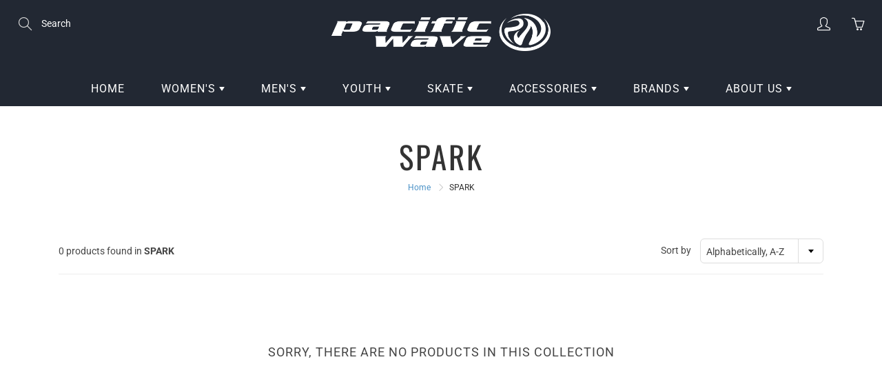

--- FILE ---
content_type: text/html; charset=utf-8
request_url: https://pacwave.com/collections/color-spark
body_size: 25468
content:
<!doctype html>
<!--[if IE 9]> <html class="ie9" lang="en"> <![endif]-->
<!--[if (gt IE 9)|!(IE)]><!--> <html lang="en"> <!--<![endif]-->
  <head>
    <!-- Basic page needs ================================================== -->
    <meta charset="utf-8">
    <meta name="viewport" content="width=device-width, height=device-height, initial-scale=1.0, maximum-scale=1.0">

    <!-- Title and description ================================================== -->
    <title>
      SPARK &ndash; Pacific Wave Surf Shop
    </title>

    

    <!-- Helpers ================================================== -->
    <meta property="og:site_name" content="Pacific Wave Surf Shop">
<meta property="og:url" content="https://pacwave.com/collections/color-spark">

    <meta property="og:type" content="website">
    <meta property="og:title" content="SPARK">
    
  
  
 
  
  	<meta name="twitter:site" content="@pacwave/">
  
  <meta name="twitter:card" content="summary">
  
    <link rel="canonical" href="https://pacwave.com/collections/color-spark">
    <meta name="theme-color" content="#4b92c7">
    
    <link rel="shortcut icon" href="//pacwave.com/cdn/shop/files/favicon_b437d7aa-55f2-427b-a369-f5b09767c9b7_32x32.png?v=1614304513" type="image/png">
  	
    <link href="//pacwave.com/cdn/shop/t/8/assets/apps.css?v=124103331334099174531588902683" rel="stylesheet" type="text/css" media="all" />
    <link href="//pacwave.com/cdn/shop/t/8/assets/styles.scss.css?v=120969559896854683561755984618" rel="stylesheet" type="text/css" media="all" />

    <!-- Header hook for plugins ================================================== -->
    <script>window.performance && window.performance.mark && window.performance.mark('shopify.content_for_header.start');</script><meta id="shopify-digital-wallet" name="shopify-digital-wallet" content="/27597013086/digital_wallets/dialog">
<meta name="shopify-checkout-api-token" content="462d0d685b26fbda973a761db77397da">
<meta id="in-context-paypal-metadata" data-shop-id="27597013086" data-venmo-supported="false" data-environment="production" data-locale="en_US" data-paypal-v4="true" data-currency="USD">
<link rel="alternate" type="application/atom+xml" title="Feed" href="/collections/color-spark.atom" />
<link rel="alternate" type="application/json+oembed" href="https://pacwave.com/collections/color-spark.oembed">
<script async="async" src="/checkouts/internal/preloads.js?locale=en-US"></script>
<link rel="preconnect" href="https://shop.app" crossorigin="anonymous">
<script async="async" src="https://shop.app/checkouts/internal/preloads.js?locale=en-US&shop_id=27597013086" crossorigin="anonymous"></script>
<script id="apple-pay-shop-capabilities" type="application/json">{"shopId":27597013086,"countryCode":"US","currencyCode":"USD","merchantCapabilities":["supports3DS"],"merchantId":"gid:\/\/shopify\/Shop\/27597013086","merchantName":"Pacific Wave Surf Shop","requiredBillingContactFields":["postalAddress","email","phone"],"requiredShippingContactFields":["postalAddress","email","phone"],"shippingType":"shipping","supportedNetworks":["visa","masterCard","amex","discover","elo","jcb"],"total":{"type":"pending","label":"Pacific Wave Surf Shop","amount":"1.00"},"shopifyPaymentsEnabled":true,"supportsSubscriptions":true}</script>
<script id="shopify-features" type="application/json">{"accessToken":"462d0d685b26fbda973a761db77397da","betas":["rich-media-storefront-analytics"],"domain":"pacwave.com","predictiveSearch":true,"shopId":27597013086,"locale":"en"}</script>
<script>var Shopify = Shopify || {};
Shopify.shop = "pacwave-com.myshopify.com";
Shopify.locale = "en";
Shopify.currency = {"active":"USD","rate":"1.0"};
Shopify.country = "US";
Shopify.theme = {"name":"Galleria","id":80462381150,"schema_name":"Galleria","schema_version":"2.3.2","theme_store_id":851,"role":"main"};
Shopify.theme.handle = "null";
Shopify.theme.style = {"id":null,"handle":null};
Shopify.cdnHost = "pacwave.com/cdn";
Shopify.routes = Shopify.routes || {};
Shopify.routes.root = "/";</script>
<script type="module">!function(o){(o.Shopify=o.Shopify||{}).modules=!0}(window);</script>
<script>!function(o){function n(){var o=[];function n(){o.push(Array.prototype.slice.apply(arguments))}return n.q=o,n}var t=o.Shopify=o.Shopify||{};t.loadFeatures=n(),t.autoloadFeatures=n()}(window);</script>
<script>
  window.ShopifyPay = window.ShopifyPay || {};
  window.ShopifyPay.apiHost = "shop.app\/pay";
  window.ShopifyPay.redirectState = null;
</script>
<script id="shop-js-analytics" type="application/json">{"pageType":"collection"}</script>
<script defer="defer" async type="module" src="//pacwave.com/cdn/shopifycloud/shop-js/modules/v2/client.init-shop-cart-sync_C5BV16lS.en.esm.js"></script>
<script defer="defer" async type="module" src="//pacwave.com/cdn/shopifycloud/shop-js/modules/v2/chunk.common_CygWptCX.esm.js"></script>
<script type="module">
  await import("//pacwave.com/cdn/shopifycloud/shop-js/modules/v2/client.init-shop-cart-sync_C5BV16lS.en.esm.js");
await import("//pacwave.com/cdn/shopifycloud/shop-js/modules/v2/chunk.common_CygWptCX.esm.js");

  window.Shopify.SignInWithShop?.initShopCartSync?.({"fedCMEnabled":true,"windoidEnabled":true});

</script>
<script>
  window.Shopify = window.Shopify || {};
  if (!window.Shopify.featureAssets) window.Shopify.featureAssets = {};
  window.Shopify.featureAssets['shop-js'] = {"shop-cart-sync":["modules/v2/client.shop-cart-sync_ZFArdW7E.en.esm.js","modules/v2/chunk.common_CygWptCX.esm.js"],"init-fed-cm":["modules/v2/client.init-fed-cm_CmiC4vf6.en.esm.js","modules/v2/chunk.common_CygWptCX.esm.js"],"shop-button":["modules/v2/client.shop-button_tlx5R9nI.en.esm.js","modules/v2/chunk.common_CygWptCX.esm.js"],"shop-cash-offers":["modules/v2/client.shop-cash-offers_DOA2yAJr.en.esm.js","modules/v2/chunk.common_CygWptCX.esm.js","modules/v2/chunk.modal_D71HUcav.esm.js"],"init-windoid":["modules/v2/client.init-windoid_sURxWdc1.en.esm.js","modules/v2/chunk.common_CygWptCX.esm.js"],"shop-toast-manager":["modules/v2/client.shop-toast-manager_ClPi3nE9.en.esm.js","modules/v2/chunk.common_CygWptCX.esm.js"],"init-shop-email-lookup-coordinator":["modules/v2/client.init-shop-email-lookup-coordinator_B8hsDcYM.en.esm.js","modules/v2/chunk.common_CygWptCX.esm.js"],"init-shop-cart-sync":["modules/v2/client.init-shop-cart-sync_C5BV16lS.en.esm.js","modules/v2/chunk.common_CygWptCX.esm.js"],"avatar":["modules/v2/client.avatar_BTnouDA3.en.esm.js"],"pay-button":["modules/v2/client.pay-button_FdsNuTd3.en.esm.js","modules/v2/chunk.common_CygWptCX.esm.js"],"init-customer-accounts":["modules/v2/client.init-customer-accounts_DxDtT_ad.en.esm.js","modules/v2/client.shop-login-button_C5VAVYt1.en.esm.js","modules/v2/chunk.common_CygWptCX.esm.js","modules/v2/chunk.modal_D71HUcav.esm.js"],"init-shop-for-new-customer-accounts":["modules/v2/client.init-shop-for-new-customer-accounts_ChsxoAhi.en.esm.js","modules/v2/client.shop-login-button_C5VAVYt1.en.esm.js","modules/v2/chunk.common_CygWptCX.esm.js","modules/v2/chunk.modal_D71HUcav.esm.js"],"shop-login-button":["modules/v2/client.shop-login-button_C5VAVYt1.en.esm.js","modules/v2/chunk.common_CygWptCX.esm.js","modules/v2/chunk.modal_D71HUcav.esm.js"],"init-customer-accounts-sign-up":["modules/v2/client.init-customer-accounts-sign-up_CPSyQ0Tj.en.esm.js","modules/v2/client.shop-login-button_C5VAVYt1.en.esm.js","modules/v2/chunk.common_CygWptCX.esm.js","modules/v2/chunk.modal_D71HUcav.esm.js"],"shop-follow-button":["modules/v2/client.shop-follow-button_Cva4Ekp9.en.esm.js","modules/v2/chunk.common_CygWptCX.esm.js","modules/v2/chunk.modal_D71HUcav.esm.js"],"checkout-modal":["modules/v2/client.checkout-modal_BPM8l0SH.en.esm.js","modules/v2/chunk.common_CygWptCX.esm.js","modules/v2/chunk.modal_D71HUcav.esm.js"],"lead-capture":["modules/v2/client.lead-capture_Bi8yE_yS.en.esm.js","modules/v2/chunk.common_CygWptCX.esm.js","modules/v2/chunk.modal_D71HUcav.esm.js"],"shop-login":["modules/v2/client.shop-login_D6lNrXab.en.esm.js","modules/v2/chunk.common_CygWptCX.esm.js","modules/v2/chunk.modal_D71HUcav.esm.js"],"payment-terms":["modules/v2/client.payment-terms_CZxnsJam.en.esm.js","modules/v2/chunk.common_CygWptCX.esm.js","modules/v2/chunk.modal_D71HUcav.esm.js"]};
</script>
<script>(function() {
  var isLoaded = false;
  function asyncLoad() {
    if (isLoaded) return;
    isLoaded = true;
    var urls = ["\/\/cdn.shopify.com\/proxy\/999620248ad7519a8d2b3e1358ecc59c4adca091d373f488f144f023a80e8ae2\/bucket.useifsapp.com\/theme-files-min\/js\/ifs-script-tag-min.js?v=2\u0026shop=pacwave-com.myshopify.com\u0026sp-cache-control=cHVibGljLCBtYXgtYWdlPTkwMA"];
    for (var i = 0; i < urls.length; i++) {
      var s = document.createElement('script');
      s.type = 'text/javascript';
      s.async = true;
      s.src = urls[i];
      var x = document.getElementsByTagName('script')[0];
      x.parentNode.insertBefore(s, x);
    }
  };
  if(window.attachEvent) {
    window.attachEvent('onload', asyncLoad);
  } else {
    window.addEventListener('load', asyncLoad, false);
  }
})();</script>
<script id="__st">var __st={"a":27597013086,"offset":-28800,"reqid":"46b81fa2-03f4-412a-b07d-d0b61190dda8-1768649516","pageurl":"pacwave.com\/collections\/color-spark","u":"f62ff713190a","p":"collection","rtyp":"collection","rid":161608761438};</script>
<script>window.ShopifyPaypalV4VisibilityTracking = true;</script>
<script id="captcha-bootstrap">!function(){'use strict';const t='contact',e='account',n='new_comment',o=[[t,t],['blogs',n],['comments',n],[t,'customer']],c=[[e,'customer_login'],[e,'guest_login'],[e,'recover_customer_password'],[e,'create_customer']],r=t=>t.map((([t,e])=>`form[action*='/${t}']:not([data-nocaptcha='true']) input[name='form_type'][value='${e}']`)).join(','),a=t=>()=>t?[...document.querySelectorAll(t)].map((t=>t.form)):[];function s(){const t=[...o],e=r(t);return a(e)}const i='password',u='form_key',d=['recaptcha-v3-token','g-recaptcha-response','h-captcha-response',i],f=()=>{try{return window.sessionStorage}catch{return}},m='__shopify_v',_=t=>t.elements[u];function p(t,e,n=!1){try{const o=window.sessionStorage,c=JSON.parse(o.getItem(e)),{data:r}=function(t){const{data:e,action:n}=t;return t[m]||n?{data:e,action:n}:{data:t,action:n}}(c);for(const[e,n]of Object.entries(r))t.elements[e]&&(t.elements[e].value=n);n&&o.removeItem(e)}catch(o){console.error('form repopulation failed',{error:o})}}const l='form_type',E='cptcha';function T(t){t.dataset[E]=!0}const w=window,h=w.document,L='Shopify',v='ce_forms',y='captcha';let A=!1;((t,e)=>{const n=(g='f06e6c50-85a8-45c8-87d0-21a2b65856fe',I='https://cdn.shopify.com/shopifycloud/storefront-forms-hcaptcha/ce_storefront_forms_captcha_hcaptcha.v1.5.2.iife.js',D={infoText:'Protected by hCaptcha',privacyText:'Privacy',termsText:'Terms'},(t,e,n)=>{const o=w[L][v],c=o.bindForm;if(c)return c(t,g,e,D).then(n);var r;o.q.push([[t,g,e,D],n]),r=I,A||(h.body.append(Object.assign(h.createElement('script'),{id:'captcha-provider',async:!0,src:r})),A=!0)});var g,I,D;w[L]=w[L]||{},w[L][v]=w[L][v]||{},w[L][v].q=[],w[L][y]=w[L][y]||{},w[L][y].protect=function(t,e){n(t,void 0,e),T(t)},Object.freeze(w[L][y]),function(t,e,n,w,h,L){const[v,y,A,g]=function(t,e,n){const i=e?o:[],u=t?c:[],d=[...i,...u],f=r(d),m=r(i),_=r(d.filter((([t,e])=>n.includes(e))));return[a(f),a(m),a(_),s()]}(w,h,L),I=t=>{const e=t.target;return e instanceof HTMLFormElement?e:e&&e.form},D=t=>v().includes(t);t.addEventListener('submit',(t=>{const e=I(t);if(!e)return;const n=D(e)&&!e.dataset.hcaptchaBound&&!e.dataset.recaptchaBound,o=_(e),c=g().includes(e)&&(!o||!o.value);(n||c)&&t.preventDefault(),c&&!n&&(function(t){try{if(!f())return;!function(t){const e=f();if(!e)return;const n=_(t);if(!n)return;const o=n.value;o&&e.removeItem(o)}(t);const e=Array.from(Array(32),(()=>Math.random().toString(36)[2])).join('');!function(t,e){_(t)||t.append(Object.assign(document.createElement('input'),{type:'hidden',name:u})),t.elements[u].value=e}(t,e),function(t,e){const n=f();if(!n)return;const o=[...t.querySelectorAll(`input[type='${i}']`)].map((({name:t})=>t)),c=[...d,...o],r={};for(const[a,s]of new FormData(t).entries())c.includes(a)||(r[a]=s);n.setItem(e,JSON.stringify({[m]:1,action:t.action,data:r}))}(t,e)}catch(e){console.error('failed to persist form',e)}}(e),e.submit())}));const S=(t,e)=>{t&&!t.dataset[E]&&(n(t,e.some((e=>e===t))),T(t))};for(const o of['focusin','change'])t.addEventListener(o,(t=>{const e=I(t);D(e)&&S(e,y())}));const B=e.get('form_key'),M=e.get(l),P=B&&M;t.addEventListener('DOMContentLoaded',(()=>{const t=y();if(P)for(const e of t)e.elements[l].value===M&&p(e,B);[...new Set([...A(),...v().filter((t=>'true'===t.dataset.shopifyCaptcha))])].forEach((e=>S(e,t)))}))}(h,new URLSearchParams(w.location.search),n,t,e,['guest_login'])})(!0,!0)}();</script>
<script integrity="sha256-4kQ18oKyAcykRKYeNunJcIwy7WH5gtpwJnB7kiuLZ1E=" data-source-attribution="shopify.loadfeatures" defer="defer" src="//pacwave.com/cdn/shopifycloud/storefront/assets/storefront/load_feature-a0a9edcb.js" crossorigin="anonymous"></script>
<script crossorigin="anonymous" defer="defer" src="//pacwave.com/cdn/shopifycloud/storefront/assets/shopify_pay/storefront-65b4c6d7.js?v=20250812"></script>
<script data-source-attribution="shopify.dynamic_checkout.dynamic.init">var Shopify=Shopify||{};Shopify.PaymentButton=Shopify.PaymentButton||{isStorefrontPortableWallets:!0,init:function(){window.Shopify.PaymentButton.init=function(){};var t=document.createElement("script");t.src="https://pacwave.com/cdn/shopifycloud/portable-wallets/latest/portable-wallets.en.js",t.type="module",document.head.appendChild(t)}};
</script>
<script data-source-attribution="shopify.dynamic_checkout.buyer_consent">
  function portableWalletsHideBuyerConsent(e){var t=document.getElementById("shopify-buyer-consent"),n=document.getElementById("shopify-subscription-policy-button");t&&n&&(t.classList.add("hidden"),t.setAttribute("aria-hidden","true"),n.removeEventListener("click",e))}function portableWalletsShowBuyerConsent(e){var t=document.getElementById("shopify-buyer-consent"),n=document.getElementById("shopify-subscription-policy-button");t&&n&&(t.classList.remove("hidden"),t.removeAttribute("aria-hidden"),n.addEventListener("click",e))}window.Shopify?.PaymentButton&&(window.Shopify.PaymentButton.hideBuyerConsent=portableWalletsHideBuyerConsent,window.Shopify.PaymentButton.showBuyerConsent=portableWalletsShowBuyerConsent);
</script>
<script data-source-attribution="shopify.dynamic_checkout.cart.bootstrap">document.addEventListener("DOMContentLoaded",(function(){function t(){return document.querySelector("shopify-accelerated-checkout-cart, shopify-accelerated-checkout")}if(t())Shopify.PaymentButton.init();else{new MutationObserver((function(e,n){t()&&(Shopify.PaymentButton.init(),n.disconnect())})).observe(document.body,{childList:!0,subtree:!0})}}));
</script>
<link id="shopify-accelerated-checkout-styles" rel="stylesheet" media="screen" href="https://pacwave.com/cdn/shopifycloud/portable-wallets/latest/accelerated-checkout-backwards-compat.css" crossorigin="anonymous">
<style id="shopify-accelerated-checkout-cart">
        #shopify-buyer-consent {
  margin-top: 1em;
  display: inline-block;
  width: 100%;
}

#shopify-buyer-consent.hidden {
  display: none;
}

#shopify-subscription-policy-button {
  background: none;
  border: none;
  padding: 0;
  text-decoration: underline;
  font-size: inherit;
  cursor: pointer;
}

#shopify-subscription-policy-button::before {
  box-shadow: none;
}

      </style>

<script>window.performance && window.performance.mark && window.performance.mark('shopify.content_for_header.end');</script>

    <!--[if lt IE 9]>
		<script src="//html5shiv.googlecode.com/svn/trunk/html5.js" type="text/javascript"></script>
	<![endif]-->

     <!--[if (lte IE 9) ]><script src="//pacwave.com/cdn/shop/t/8/assets/match-media.min.js?v=22265819453975888031588902689" type="text/javascript"></script><![endif]-->

  	


    <!-- Theme Global App JS ================================================== -->
    <script>
      window.themeInfo = {name: "Galleria"} 
      var theme = {
        strings: {
          addToCart: "Add to cart",
          soldOut: "Sold out",
          unavailable: "Unavailable",
          showMore: "Show More",
          showLess: "Show Less"
        },
        moneyFormat: "${{amount}}"
      }
      function initScroll(sectionId) {

        document.addEventListener('shopify:section:select', fireOnSectionSelect);
        document.addEventListener('shopify:section:reorder', fireOnSectionSelect);

        window.addEventListener("load", fireOnLoad);


        function fireOnSectionSelect(e) {
          if(e.detail.sectionId === sectionId) {
            setScoll(e.detail.sectionId);
          }
        }

        function fireOnLoad() {
          setScoll(sectionId);
        }


        function setScoll(sectionId) {

          var current = document.getElementById("shopify-section-" + sectionId),
              scroller = document.getElementById("scroll-indicator-" + sectionId);


          if(current.previousElementSibling === null) {
            scroller.style.display = "block";
            scroller.onclick = function(e) {
              e.preventDefault();
              current.nextElementSibling.scrollIntoView({ behavior: 'smooth', block: 'start' });
            };
          }
        }
      }
    </script>

      <noscript>
        <style>
          .product-thumb-img-wrap img:nth-child(2),
          .swiper-slide img:nth-child(2),
          .blog_image_overlay img:nth-child(2),
          .blog-post img:nth-child(2){
            display:none !important;
          }
        </style>
      </noscript>
    
     <!-- Font-Awesome Icons ================================================== -->
  <script src="https://kit.fontawesome.com/63c6857127.js" crossorigin="anonymous"></script>

   
<!-- "snippets/pagefly-header.liquid" was not rendered, the associated app was uninstalled -->
   <!-- QIKIFY NAVIGATOR START --> <script id="qikify-navigator"> 'use strict'; var shopifyCurrencyFormat = "${{amount}}"; var shopifyLinkLists = [{ id: "main-menu", title: "Main menu", items: ["/","https://pacwave-com.myshopify.com/collections/womens","https://pacwave-com.myshopify.com/collections/mens","#","https://pacwave-com.myshopify.com/collections/skateboarding","#","#","/pages/about",], },{ id: "footer", title: "NEED SOME HELP?", items: ["/search","/pages/retail-shop-info","/pages/about","/pages/contact-us","/pages/privacy-policy","/pages/returns-and-exchanges",], },{ id: "272768663646-child-7dc450527e1c4583619a99bc42e560d8-legacy-womens", title: "WOMEN'S", items: ["/collections/1-t-shirts-tops-womens","/collections/hoodies-sweaters-womens","/collections/womens-santa-cruz-dot-collection","https://pacwave-com.myshopify.com/collections/pacwave-private-label/gen-womens",], },{ id: "272772071518-child-24190b0172e3226f40cf9cf780f764d9-legacy-skate", title: "SKATE", items: ["/collections/completes","/collections/decks","https://pacwave-com.myshopify.com/collections/skate-trucks","https://pacwave-com.myshopify.com/collections/skate-wheels","https://pacwave-com.myshopify.com/collections/skate-bearings","https://pacwave-com.myshopify.com/collections/skate-accessories","https://pacwave-com.myshopify.com/collections/protective-gear",], },{ id: "272772530270-child-f50255498d344e44ad15fb2ee5fb53ca-legacy-accessories", title: "ACCESSORIES", items: ["/collections/beanies-3","https://pacwave-com.myshopify.com/collections/hats","https://pacwave-com.myshopify.com/collections/stickers","/collections/socks-1","/collections/miscellaneous",], },{ id: "272773415006-child-0956e4f2665c2e9a7487c5d94137f8d5-legacy-brands", title: "BRANDS", items: ["https://pacwave-com.myshopify.com/collections/creature","/collections/pacwave-private-label","/collections/independent","https://pacwave-com.myshopify.com/collections/santa-cruz","https://pacwave.com/collections/kalletka","https://pacwave-com.myshopify.com/collections/norcal","/collections/sector-9-skateboards","https://pacwave.com/collections/bones","https://pacwave.com/collections/bronson","https://pacwave.com/collections/vans",], },{ id: "272776101982-child-a4150546718b8a0663dd366f0d294a5d-legacy-youth", title: "YOUTH", items: ["/collections/t-shirts-tops-youth","/collections/hoodies-sweaters-kids-toddlers","https://pacwave-com.myshopify.com/collections/santa-cruz-dot-collection/youth","https://pacwave-com.myshopify.com/collections/pacwave-private-label/youth",], },{ id: "272780099678-child-89cdf2f5075a6ed32f9705c21197ad54-legacy-mens", title: "MEN'S", items: ["/collections/t-shirts-tops-mens","/collections/hoodies-sweaters-mens","/collections/mens-santa-cruz-dot-collection","https://pacwave-com.myshopify.com/collections/pacwave-private-label/gen-mens","/collections/bottoms",], },{ id: "272854384734-child-7f223bf9170706db28044cca022591a4-legacy-about-us", title: "ABOUT US", items: ["/pages/contact-us","/pages/surf-team","/pages/skate-team","/pages/retail-shop-info","/pages/returns-and-exchanges","/pages/shipping-information",], },{ id: "customer-account-main-menu", title: "Customer account main menu", items: ["/","https://shopify.com/27597013086/account/orders?locale=en&region_country=US",], },]; window.shopifyLinkLists = shopifyLinkLists; window.shopifyCurrencyFormat = shopifyCurrencyFormat; </script> <!-- QIKIFY NAVIGATOR END -->
  <script id="qikify-smartmenu-status" type="application/json">1</script><script id="qikify-smartmenu-data" type="application/json">{"menu_selector":"navigator","theme_selector":"all","transition":"fade","trigger":"hover","show_indicator":true,"show_mobile_indicator":true,"submenu_fullwidth":true,"menu_wrap":true,"menu_height":"50","alignment":"center","root_padding":"10","megamenu":[{"id":"tmenu-menu-980783","setting":{"item_layout":"text","submenu_type":"flyout","submenu_mega_position":"fullwidth","title":"Shop","disable_link":true,"submenu_flyout_width":"275"},"menus":[{"id":"tmenu-menu-317917","setting":{"item_layout":"text","title":"Pacwave Private Label","url":{"type":{"id":"collection","icon":["fas","columns"],"name":"Collection"},"collection":{"id":161472970846,"handle":"pacific-wave-private-label","title":"Pacific Wave Private Label","image":{"created_at":"2020-06-17T14:12:26-07:00","alt":null,"width":2000,"height":800,"src":"https:\/\/cdn.shopify.com\/s\/files\/1\/0275\/9701\/3086\/collections\/pacific_wave_slider_2000px_big_sur-01.jpg?v=1592428347"}}}},"menus":[]},{"id":"tmenu-menu-506323","setting":{"item_layout":"text","title":"Santa Cruz Dot Collection","url":{"type":{"id":"collection","icon":["fas","columns"],"name":"Collection"},"collection":{"id":161456160862,"handle":"santa-cruz-dot-collection","title":"Santa Cruz Dot Collection","image":{"created_at":"2020-06-17T14:13:30-07:00","alt":null,"width":2200,"height":1238,"src":"https:\/\/cdn.shopify.com\/s\/files\/1\/0275\/9701\/3086\/collections\/pacific_wave_slider_SC_DOT-001.jpg?v=1592428411"}}}},"menus":[]},{"id":"tmenu-menu-409883","setting":{"item_layout":"text","title":"Mens","url":{"type":{"id":"collection","icon":["fas","columns"],"name":"Collection"}},"disable_link":true},"menus":[{"id":"tmenu-menu-757857","setting":{"item_layout":"text","title":"Clothing","column_width":3,"item_display":true,"url":{"type":{"id":"collection","icon":["fas","columns"],"name":"Collection"},"collection":{"id":157478944846,"handle":"clothing-mens","title":"Clothing - Mens","image":null},"filter":"Gen - Men's"},"disable_link":true},"menus":[{"id":"tmenu-menu-378911","setting":{"item_layout":"text","title":"Woven\/Button Up","column_width":"automatic","collection":{"id":142491156558,"handle":"clothing-mens-woven-button-up","title":"Clothing - Mens - Woven\/Button Up","image":null},"url":{"type":{"id":"collection","icon":["fas","columns"],"name":"Collection"},"collection":{"id":160171688039,"handle":"clothing-woven-button-up","title":"Clothing - Woven\/Button Up","image":null},"filter":"Gen - Mens"}},"menus":[]},{"id":"tmenu-menu-391272","setting":{"item_layout":"text","title":"Bottoms\/Pants","column_width":"automatic","url":{"type":{"id":"collection","icon":["fas","columns"],"name":"Collection"},"collection":{"id":160170279015,"handle":"clothing-bottoms-pants","title":"Clothing - Bottoms\/Pants","image":null},"filter":"Gen - Men's"}},"menus":[]},{"id":"tmenu-menu-797496","setting":{"item_layout":"text","title":"Boardshorts\/Swim","column_width":"automatic","url":{"type":{"id":"collection","icon":["fas","columns"],"name":"Collection"},"collection":{"id":161287602270,"handle":"clothing-boardshorts-swim-1","title":"Clothing - Boardshorts\/Swim","image":null},"filter":"Gen - Men's"}},"menus":[]},{"id":"tmenu-menu-148101","setting":{"item_layout":"text","title":"Shorts","url":{"type":{"id":"collection","icon":["fas","columns"],"name":"Collection"},"collection":{"id":161288912990,"handle":"clothing-shorts-1","title":"Clothing - Shorts","image":null},"filter":"Gen - Men's"}},"menus":[]},{"id":"tmenu-menu-620819","setting":{"item_layout":"text","title":"T-Shirts","url":{"type":{"id":"collection","icon":["fas","columns"],"name":"Collection"},"collection":{"id":161289437278,"handle":"clothing-t-shirts-1","title":"Clothing - T-Shirts","image":null},"filter":"Gen - Men's"}},"menus":[]},{"id":"tmenu-menu-357628","setting":{"item_layout":"text","title":"Fleece\/Sweatshirts","url":{"type":{"id":"collection","icon":["fas","columns"],"name":"Collection"},"collection":{"id":175501967492,"handle":"clothing-fleece-sweatshirts","title":"Clothing - Fleece\/Sweatshirts","image":null},"filter":"Gen - Men's "}},"menus":[]},{"id":"tmenu-menu-769602","setting":{"item_layout":"text","title":"Jackets","url":{"type":{"id":"collection","icon":["fas","columns"],"name":"Collection"},"collection":{"id":175502000260,"handle":"clothing-jackets","title":"Clothing - Jackets","image":null},"filter":"Gen - Men's"}},"menus":[]},{"id":"tmenu-menu-278520","setting":{"item_layout":"text","title":"Knit Shirts","url":{"type":{"id":"collection","icon":["fas","columns"],"name":"Collection"},"collection":{"id":175502065796,"handle":"clothing-knit","title":"Clothing - Knit","image":null},"filter":"Gen - Men's"}},"menus":[]},{"id":"tmenu-menu-440770","setting":{"item_layout":"text","title":"Polos","url":{"type":{"id":"collection","icon":["fas","columns"],"name":"Collection"},"collection":{"id":161288683614,"handle":"clothing-polo-1","title":"Clothing - Polo","image":null},"filter":"Gen - Men's"}},"menus":[]},{"id":"tmenu-menu-450170","setting":{"item_layout":"text","title":"Tank Tops","url":{"type":{"id":"collection","icon":["fas","columns"],"name":"Collection"},"collection":{"id":160171556967,"handle":"clothing-tank-tops","title":"Clothing - Tank Tops","image":null},"filter":"Gen - Men's"}},"menus":[]}],"hide_submenu":false},{"id":"tmenu-menu-249456","setting":{"item_layout":"text","title":"Accessories","column_width":3,"item_display":true,"url":{"type":{"id":"collection","icon":["fas","columns"],"name":"Collection"},"collection":{"id":142487552078,"handle":"accessories-mens","title":"Accessories - Mens","image":null}},"disable_link":true},"menus":[{"id":"tmenu-menu-632176","setting":{"item_layout":"text","title":"Hats","column_width":"automatic","url":{"type":{"id":"collection","icon":["fas","columns"],"name":"Collection"},"collection":{"id":160168476775,"handle":"accessories-hats","title":"Accessories - Hats","image":null},"filter":"Gen - Men's "}},"menus":[]},{"id":"tmenu-menu-275850","setting":{"item_layout":"text","title":"Backpacks\/Bags","column_width":"automatic","url":{"type":{"id":"collection","icon":["fas","columns"],"name":"Collection"},"collection":{"id":175500427396,"handle":"accessories-backpacks-bags","title":"Accessories - Backpacks\/Bags","image":null},"filter":"GEN - Men's"}},"menus":[]},{"id":"tmenu-menu-663287","setting":{"item_layout":"text","title":"Beanies","column_width":"automatic","url":{"type":{"id":"collection","icon":["fas","columns"],"name":"Collection"},"collection":{"id":175500525700,"handle":"accessories-beanies","title":"Accessories - Beanies","image":null},"filter":"Gen - Men's"}},"menus":[]},{"id":"tmenu-menu-597895","setting":{"item_layout":"text","title":"Belts","url":{"type":{"id":"collection","icon":["fas","columns"],"name":"Collection"},"collection":{"id":175500787844,"handle":"accessories-belts","title":"Accessories - Belts","image":null},"filter":"Gen - Men's"}},"menus":[]},{"id":"tmenu-menu-544515","setting":{"item_layout":"text","title":"Socks","url":{"type":{"id":"collection","icon":["fas","columns"],"name":"Collection"},"collection":{"id":175501115524,"handle":"accessories-socks","title":"Accessories - Socks","image":null},"filter":"Gen - Men's"}},"menus":[]},{"id":"tmenu-menu-203179","setting":{"item_layout":"text","title":"Wallets","url":{"type":{"id":"collection","icon":["fas","columns"],"name":"Collection"},"collection":{"id":175501246596,"handle":"accessories-wallets","title":"Accessories - Wallets","image":null},"filter":"Gen - Men's"}},"menus":[]},{"id":"tmenu-menu-851348","setting":{"item_layout":"text","title":"Watches","url":{"type":{"id":"collection","icon":["fas","columns"],"name":"Collection"},"collection":{"id":161286160478,"handle":"accessories-watches","title":"Accessories - Watches","image":null},"filter":""}},"menus":[]},{"id":"tmenu-menu-433925","setting":{"item_layout":"text","title":"Sunglasses\/Eyewear","url":{"type":{"id":"collection","icon":["fas","columns"],"name":"Collection"},"collection":{"id":160174178407,"handle":"eyewear-sunglasses","title":"Eyewear - Sunglasses","image":null},"filter":"Gen - Men's"}},"menus":[]}],"hide_submenu":false},{"id":"tmenu-menu-828405","setting":{"item_layout":"text","title":"Footwear","item_display":true,"column_width":"automatic","url":{"type":{"id":"collection","icon":["fas","columns"],"name":"Collection"},"collection":{"id":158269636686,"handle":"footwear-womens","title":"footwear womens","image":null}},"disable_link":true},"menus":[{"id":"tmenu-menu-436524","setting":{"item_layout":"text","title":"Shoes","url":{"type":{"id":"collection","icon":["fas","columns"],"name":"Collection"},"collection":{"id":161290322014,"handle":"footwear-shoes-1","title":"Footwear - Shoes","image":null},"filter":"Gen - Men's"}},"menus":[]},{"id":"tmenu-menu-985430","setting":{"item_layout":"text","title":"Sandals","url":{"type":{"id":"collection","icon":["fas","columns"],"name":"Collection"},"collection":{"id":161290289246,"handle":"footwear-sandals-1","title":"Footwear - Sandals","image":null},"filter":"Gen - Men's"}},"menus":[]}],"hide_submenu":false},{"id":"tmenu-menu-722099","setting":{"item_layout":"block","title":"Copy of Submenu item","column_width":"3"},"menus":[{"id":"tmenu-menu-164526","setting":{"item_layout":"text","title":"Footwear","column_width":"automatic","item_display":true,"url":{"type":{"id":"collection","icon":["fas","columns"],"name":"Collection"},"collection":{"id":158268489806,"handle":"footwear-mens","title":"Footwear-Mens","image":null}},"disable_link":true},"menus":[]},{"id":"tmenu-menu-631609","setting":{"item_layout":"text","title":"Shoes","column_width":"automatic","url":{"type":{"id":"collection","icon":["fas","columns"],"name":"Collection"},"collection":{"id":160174375015,"handle":"footwear-shoes","title":"Footwear - Shoes","image":null},"filter":"Gen - Men's "}},"menus":[]},{"id":"tmenu-menu-597580","setting":{"item_layout":"text","title":"Sandals","column_width":"automatic","url":{"type":{"id":"collection","icon":["fas","columns"],"name":"Collection"},"collection":{"id":175504130180,"handle":"footwear-sandals","title":"Footwear - Sandals","image":null},"filter":"Gen - Men's "}},"menus":[]}],"hide_submenu":true},{"id":"tmenu-menu-994506","setting":{"item_layout":"text","title":"Gear","item_display":true,"url":{"type":{"id":"collection","icon":["fas","columns"],"name":"Collection"},"collection":{"id":158268620878,"handle":"gear","title":"Gear","image":null}},"disable_link":true},"menus":[{"id":"tmenu-menu-789751","setting":{"item_layout":"text","title":"Snowboard Gear","url":{"type":{"id":"collection","icon":["fas","columns"],"name":"Collection"},"collection":{"id":157485957198,"handle":"snow","title":"Snow","image":null}}},"menus":[]}],"hide_submenu":false}],"hide_submenu":true},{"id":"tmenu-menu-263494","setting":{"item_layout":"text","title":"Womens","disable_link":true},"menus":[{"id":"tmenu-menu-639604","setting":{"item_layout":"text","title":"Clothing","item_display":true,"column_width":"automatic","url":{"type":{"id":"collection","icon":["fas","columns"],"name":"Collection"},"collection":{"id":157480779854,"handle":"clothing-womens","title":"Clothing - Womens","image":null}},"disable_link":true},"menus":[{"id":"tmenu-menu-573017","setting":{"item_layout":"text","title":"Bottoms\/Pants","url":{"type":{"id":"collection","icon":["fas","columns"],"name":"Collection"},"collection":{"id":160170279015,"handle":"clothing-bottoms-pants","title":"Clothing - Bottoms\/Pants","image":null},"filter":"Gen - Women's"}},"menus":[]},{"id":"tmenu-menu-733167","setting":{"item_layout":"text","title":"Swimwear\/Bikini","url":{"type":{"id":"collection","icon":["fas","columns"],"name":"Collection"},"collection":{"id":161289240670,"handle":"clothing-swimwear-bikini-1","title":"Clothing - Swimwear\/Bikini","image":null},"filter":"Gen - Women's"}},"menus":[]},{"id":"tmenu-menu-704090","setting":{"item_layout":"text","title":"Fleece\/Sweatshirts","url":{"type":{"id":"collection","icon":["fas","columns"],"name":"Collection"},"collection":{"id":175501967492,"handle":"clothing-fleece-sweatshirts","title":"Clothing - Fleece\/Sweatshirts","image":null},"filter":"Gen - Women's"}},"menus":[]},{"id":"tmenu-menu-708714","setting":{"item_layout":"text","title":"Dresses\/Skirts","url":{"type":{"id":"collection","icon":["fas","columns"],"name":"Collection"},"collection":{"id":175501934724,"handle":"clothing-dresses-skirts","title":"Clothing - Dresses\/Skirts","image":null},"filter":"Gen - Women's"}},"menus":[]},{"id":"tmenu-menu-275958","setting":{"item_layout":"text","title":"Shorts","url":{"type":{"id":"collection","icon":["fas","columns"],"name":"Collection"},"collection":{"id":161288912990,"handle":"clothing-shorts-1","title":"Clothing - Shorts","image":null},"filter":"Gen - Women's"}},"menus":[]},{"id":"tmenu-menu-996139","setting":{"item_layout":"text","title":"T-Shirts","url":{"type":{"id":"collection","icon":["fas","columns"],"name":"Collection"},"collection":{"id":161289437278,"handle":"clothing-t-shirts-1","title":"Clothing - T-Shirts","image":null},"filter":"Gen - Women's"}},"menus":[]},{"id":"tmenu-menu-559224","setting":{"item_layout":"text","title":"Tank Tops","url":{"type":{"id":"collection","icon":["fas","columns"],"name":"Collection"},"collection":{"id":160171556967,"handle":"clothing-tank-tops","title":"Clothing - Tank Tops","image":null},"filter":"Gen - Women's"}},"menus":[]},{"id":"tmenu-menu-292010","setting":{"item_layout":"text","title":"Woven\/Button Up","url":{"type":{"id":"collection","icon":["fas","columns"],"name":"Collection"},"collection":{"id":175502655620,"handle":"clothing-woven-button-up","title":"Clothing - Woven\/Button Up","image":null},"filter":"Gen - Women's"}},"menus":[]},{"id":"tmenu-menu-702745","setting":{"item_layout":"text","title":"Knit Tops","url":{"type":{"id":"collection","icon":["fas","columns"],"name":"Collection"},"collection":{"id":175502065796,"handle":"clothing-knit","title":"Clothing - Knit","image":null},"filter":"Gen - Women's"}},"menus":[]}],"hide_submenu":false},{"id":"tmenu-menu-432526","setting":{"item_layout":"text","title":"Accessories","item_display":true,"column_width":"automatic","url":{"type":{"id":"collection","icon":["fas","columns"],"name":"Collection"},"collection":{"id":157475569742,"handle":"accessories-womens","title":"Accessories - Womens","image":null}},"disable_link":true},"menus":[{"id":"tmenu-menu-183755","setting":{"item_layout":"text","title":"Hats","url":{"type":{"id":"collection","icon":["fas","columns"],"name":"Collection"},"collection":{"id":160168476775,"handle":"accessories-hats","title":"Accessories - Hats","image":null},"filter":"Gen - Women's"}},"menus":[]},{"id":"tmenu-menu-601452","setting":{"item_layout":"text","title":"Beanies","url":{"type":{"id":"collection","icon":["fas","columns"],"name":"Collection"},"collection":{"id":175500525700,"handle":"accessories-beanies","title":"Accessories - Beanies","image":null},"filter":"Gen - Women's"}},"menus":[]},{"id":"tmenu-menu-714060","setting":{"item_layout":"text","title":"Backpacks\/Bags","url":{"type":{"id":"collection","icon":["fas","columns"],"name":"Collection"},"collection":{"id":175500427396,"handle":"accessories-backpacks-bags","title":"Accessories - Backpacks\/Bags","image":null},"filter":"Gen - Women's"}},"menus":[]},{"id":"tmenu-menu-822955","setting":{"item_layout":"text","title":"Socks","url":{"type":{"id":"collection","icon":["fas","columns"],"name":"Collection"},"collection":{"id":175501115524,"handle":"accessories-socks","title":"Accessories - Socks","image":null},"filter":"Gen - Women's"}},"menus":[]},{"id":"tmenu-menu-149877","setting":{"item_layout":"text","title":"Wallets","url":{"type":{"id":"collection","icon":["fas","columns"],"name":"Collection"},"collection":{"id":175501246596,"handle":"accessories-wallets","title":"Accessories - Wallets","image":null},"filter":"Gen - Women's"}},"menus":[]},{"id":"tmenu-menu-457005","setting":{"item_layout":"text","title":"Watches","url":{"type":{"id":"collection","icon":["fas","columns"],"name":"Collection"},"collection":{"id":161286160478,"handle":"accessories-watches","title":"Accessories - Watches","image":null}}},"menus":[]},{"id":"tmenu-menu-932861","setting":{"item_layout":"text","title":"Sunglasses\/Eyewear","url":{"type":{"id":"collection","icon":["fas","columns"],"name":"Collection"},"collection":{"id":160174178407,"handle":"eyewear-sunglasses","title":"Eyewear - Sunglasses","image":null},"filter":"GEN - Women's"}},"menus":[]},{"id":"tmenu-menu-432713","setting":{"item_layout":"text","title":"Towels","url":{"type":{"id":"collection","icon":["fas","columns"],"name":"Collection"},"collection":{"id":175501181060,"handle":"accessories-towel","title":"Accessories - Towel","image":null}}},"menus":[]}],"hide_submenu":false},{"id":"tmenu-menu-604781","setting":{"item_layout":"text","title":"Footwear","item_display":true,"column_width":"automatic","url":{"type":{"id":"collection","icon":["fas","columns"],"name":"Collection"},"collection":{"id":158269636686,"handle":"footwear-womens","title":"footwear womens","image":null}},"disable_link":true},"menus":[{"id":"tmenu-menu-409526","setting":{"item_layout":"text","title":"Shoes","url":{"type":{"id":"collection","icon":["fas","columns"],"name":"Collection"},"collection":{"id":161290322014,"handle":"footwear-shoes-1","title":"Footwear - Shoes","image":null},"filter":"Gen - Women's"}},"menus":[]},{"id":"tmenu-menu-820009","setting":{"item_layout":"text","title":"Sandals","url":{"type":{"id":"collection","icon":["fas","columns"],"name":"Collection"},"collection":{"id":161290289246,"handle":"footwear-sandals-1","title":"Footwear - Sandals","image":null},"filter":"Gen - Women's"}},"menus":[]}],"hide_submenu":false},{"id":"tmenu-menu-873025","setting":{"item_layout":"text","title":"Gear","item_display":true,"column_width":"automatic","url":{"type":{"id":"collection","icon":["fas","columns"],"name":"Collection"},"collection":{"id":158268620878,"handle":"gear","title":"Gear","image":null}},"disable_link":true},"menus":[{"id":"tmenu-menu-855157","setting":{"item_layout":"text","title":"Snowboard","url":{"type":{"id":"collection","icon":["fas","columns"],"name":"Collection"},"collection":{"id":157485957198,"handle":"snow","title":"Snow","image":null}}},"menus":[]}],"hide_submenu":false}],"hide_submenu":true},{"id":"tmenu-menu-663640","setting":{"item_layout":"text","title":"Kids","disable_link":true},"menus":[{"id":"tmenu-menu-611439","setting":{"item_layout":"text","title":"Boys","item_display":true,"url":{"type":{"id":"collection","icon":["fas","columns"],"name":"Collection"},"collection":{"id":157477306446,"handle":"clothing-boys","title":"Clothing - Boys","image":null}},"disable_link":true},"menus":[{"id":"tmenu-menu-906714","setting":{"item_layout":"text","title":"T-Shirts","url":{"type":{"id":"collection","icon":["fas","columns"],"name":"Collection"},"collection":{"id":161289437278,"handle":"clothing-t-shirts-1","title":"Clothing - T-Shirts","image":null},"filter":"Gen - Boy's"}},"menus":[]},{"id":"tmenu-menu-771321","setting":{"item_layout":"text","title":"Shorts","url":{"type":{"id":"collection","icon":["fas","columns"],"name":"Collection"},"collection":{"id":161288912990,"handle":"clothing-shorts-1","title":"Clothing - Shorts","image":null},"filter":"Gen - Boy's"}},"menus":[]},{"id":"tmenu-menu-915150","setting":{"item_layout":"text","title":"Bottom\/Pants","url":{"type":{"id":"collection","icon":["fas","columns"],"name":"Collection"},"collection":{"id":160170279015,"handle":"clothing-bottoms-pants","title":"Clothing - Bottoms\/Pants","image":null},"filter":"Gen - Boy's"}},"menus":[]},{"id":"tmenu-menu-305412","setting":{"item_layout":"text","title":"Woven\/Button Up","url":{"type":{"id":"collection","icon":["fas","columns"],"name":"Collection"},"collection":{"id":175502655620,"handle":"clothing-woven-button-up","title":"Clothing - Woven\/Button Up","image":null},"filter":"Gen - Boy's"}},"menus":[]},{"id":"tmenu-menu-479516","setting":{"item_layout":"text","title":"Boardshorts\/Swim","url":{"type":{"id":"collection","icon":["fas","columns"],"name":"Collection"},"collection":{"id":161287602270,"handle":"clothing-boardshorts-swim-1","title":"Clothing - Boardshorts\/Swim","image":null},"filter":"Gen - Boy's"}},"menus":[]},{"id":"tmenu-menu-734013","setting":{"item_layout":"text","title":"Hats","url":{"type":{"id":"collection","icon":["fas","columns"],"name":"Collection"},"collection":{"id":160168476775,"handle":"accessories-hats","title":"Accessories - Hats","image":null},"filter":"Gen - Boy's"}},"menus":[]}],"hide_submenu":false},{"id":"tmenu-menu-521574","setting":{"item_layout":"text","title":"Girls","item_display":true,"disable_link":true},"menus":[{"id":"tmenu-menu-734389","setting":{"item_layout":"text","title":"Shorts","url":{"type":{"id":"collection","icon":["fas","columns"],"name":"Collection"},"collection":{"id":161288912990,"handle":"clothing-shorts-1","title":"Clothing - Shorts","image":null},"filter":"Gen - Girl's"}},"menus":[]},{"id":"tmenu-menu-292156","setting":{"item_layout":"text","title":"T-Shirts","url":{"type":{"id":"collection","icon":["fas","columns"],"name":"Collection"},"collection":{"id":161289437278,"handle":"clothing-t-shirts-1","title":"Clothing - T-Shirts","image":null},"filter":"Gen - Girl's"}},"menus":[]},{"id":"tmenu-menu-834535","setting":{"item_layout":"text","title":"Bottom\/Pants","url":{"type":{"id":"collection","icon":["fas","columns"],"name":"Collection"},"collection":{"id":160170279015,"handle":"clothing-bottoms-pants","title":"Clothing - Bottoms\/Pants","image":null},"filter":"Gen - Girl's"}},"menus":[]},{"id":"tmenu-menu-779977","setting":{"item_layout":"text","title":"Swimwear","url":{"type":{"id":"collection","icon":["fas","columns"],"name":"Collection"},"collection":{"id":161289240670,"handle":"clothing-swimwear-bikini-1","title":"Clothing - Swimwear\/Bikini","image":null},"filter":"Gen - Girl's"}},"menus":[]},{"id":"tmenu-menu-393000","setting":{"item_layout":"text","title":"Dresses\/Skirts","url":{"type":{"id":"collection","icon":["fas","columns"],"name":"Collection"},"collection":{"id":175501934724,"handle":"clothing-dresses-skirts","title":"Clothing - Dresses\/Skirts","image":null},"filter":"Gen - Girl's"}},"menus":[]},{"id":"tmenu-menu-957180","setting":{"item_layout":"text","title":"Hats","url":{"type":{"id":"collection","icon":["fas","columns"],"name":"Collection"},"collection":{"id":160168476775,"handle":"accessories-hats","title":"Accessories - Hats","image":null},"filter":"Gen - Girl's"}},"menus":[]},{"id":"tmenu-menu-793945","setting":{"item_layout":"text","title":"Knits","url":{"type":{"id":"collection","icon":["fas","columns"],"name":"Collection"},"collection":{"id":175502065796,"handle":"clothing-knit","title":"Clothing - Knit","image":null},"filter":"Gen - Girl's"}},"menus":[]}],"hide_submenu":false}],"hide_submenu":true},{"id":"tmenu-menu-650505","setting":{"item_layout":"text","title":"Gear"},"menus":[{"id":"tmenu-menu-425853","setting":{"item_layout":"text","title":"Surf","item_display":true,"column_width":"automatic","url":{"type":{"id":"collection","icon":["fas","columns"],"name":"Collection"},"collection":{"id":157575675982,"handle":"surf","title":"Surf","image":null}},"disable_link":true},"menus":[{"id":"tmenu-menu-131394","setting":{"item_layout":"text","title":"Traction Pads","url":{"type":{"id":"collection","icon":["fas","columns"],"name":"Collection"},"collection":{"id":160176013415,"handle":"surf-traction","title":"Surf - Traction","image":null}}},"menus":[]},{"id":"tmenu-menu-881247","setting":{"item_layout":"text","title":"Booties\/Hoods\/Gloves","url":{"type":{"id":"collection","icon":["fas","columns"],"name":"Collection"},"collection":{"id":157487136846,"handle":"surf-wetsuits-booties-hoods-gloves-1","title":"Surf - Wetsuits - Booties-Hoods-Gloves","image":null}}},"menus":[]},{"id":"tmenu-menu-715617","setting":{"item_layout":"text","title":"Wetsuits","url":{"type":{"id":"collection","icon":["fas","columns"],"name":"Collection"},"collection":{"id":161291534430,"handle":"surf-wetsuits-1","title":"Surf - Wetsuits","image":null}}},"menus":[]},{"id":"tmenu-menu-567310","setting":{"item_layout":"text","title":"Rashguards","url":{"type":{"id":"collection","icon":["fas","columns"],"name":"Collection"},"collection":{"id":161291436126,"handle":"surf-wetsuits-rashguards-1","title":"Surf - Wetsuits - Rashguards","image":null}}},"menus":[]}],"hide_submenu":false},{"id":"tmenu-menu-746286","setting":{"item_layout":"text","title":"Skate","item_display":true,"column_width":"automatic","url":{"type":{"id":"collection","icon":["fas","columns"],"name":"Collection"},"collection":{"id":157484548174,"handle":"skate","title":"Skate","image":null}},"disable_link":true},"menus":[{"id":"tmenu-menu-938790","setting":{"item_layout":"text","title":"Complete Skateboards","url":{"type":{"id":"collection","icon":["fas","columns"],"name":"Collection"},"collection":{"id":157484351566,"handle":"skate-complete-skateboards-1","title":"Skate - Complete Skateboards","image":null}}},"menus":[]},{"id":"tmenu-menu-661788","setting":{"item_layout":"text","title":"Trucks","url":{"type":{"id":"collection","icon":["fas","columns"],"name":"Collection"},"collection":{"id":161306116190,"handle":"skate-trucks","title":"Skate - Trucks","image":null}}},"menus":[]},{"id":"tmenu-menu-606270","setting":{"item_layout":"text","title":"Wheels","url":{"type":{"id":"collection","icon":["fas","columns"],"name":"Collection"},"collection":{"id":157484515406,"handle":"skate-wheels-1","title":"Skate - Wheels","image":null}}},"menus":[]},{"id":"tmenu-menu-338193","setting":{"item_layout":"text","title":"Bearings","url":{"type":{"id":"collection","icon":["fas","columns"],"name":"Collection"},"collection":{"id":157484023886,"handle":"skate-bearings","title":"Skate - Bearings","image":null}}},"menus":[]},{"id":"tmenu-menu-234100","setting":{"item_layout":"text","title":"Accessories","url":{"type":{"id":"collection","icon":["fas","columns"],"name":"Collection"},"collection":{"id":157483991118,"handle":"skate-accessories","title":"Skate - Accessories","image":null}}},"menus":[]}],"hide_submenu":false},{"id":"tmenu-menu-456350","setting":{"item_layout":"text","title":"Accessories","item_display":true,"column_width":"automatic","url":{"type":{"id":"collection","icon":["fas","columns"],"name":"Collection"},"collection":{"id":157475962958,"handle":"accessories","title":"Accessories","image":null}},"disable_link":true},"menus":[{"id":"tmenu-menu-852831","setting":{"item_layout":"text","title":"Coolers","url":{"type":{"id":"collection","icon":["fas","columns"],"name":"Collection"},"collection":{"id":161285701726,"handle":"accessories-coolers","title":"Accessories - Coolers","image":null}}},"menus":[]},{"id":"tmenu-menu-442662","setting":{"item_layout":"text","title":"Towels","url":{"type":{"id":"collection","icon":["fas","columns"],"name":"Collection"},"collection":{"id":161285472350,"handle":"accessories-towel","title":"Accessories - Towel","image":null}}},"menus":[]},{"id":"tmenu-menu-618765","setting":{"item_layout":"text","title":"Sunglasses\/Eyewear","url":{"type":{"id":"collection","icon":["fas","columns"],"name":"Collection"},"collection":{"id":161305886814,"handle":"accessories-sunglasses","title":"Accessories - Sunglasses","image":null}}},"menus":[]},{"id":"tmenu-menu-629855","setting":{"item_layout":"text","title":"Watches","url":{"type":{"id":"collection","icon":["fas","columns"],"name":"Collection"},"collection":{"id":161286160478,"handle":"accessories-watches","title":"Accessories - Watches","image":null}}},"menus":[]}],"hide_submenu":false}],"hide_submenu":true},{"id":"tmenu-menu-416568","setting":{"item_layout":"text","title":"Accessories"},"menus":[{"id":"tmenu-menu-793766","setting":{"item_layout":"text","title":"Belts","url":{"type":{"id":"collection","icon":["fas","columns"],"name":"Collection"},"collection":{"id":161285144670,"handle":"accessories-belts","title":"Accessories - Belts","image":null}}},"menus":[]},{"id":"tmenu-menu-236765","setting":{"item_layout":"text","title":"Beanies","url":{"type":{"id":"collection","icon":["fas","columns"],"name":"Collection"},"collection":{"id":161285636190,"handle":"accessories-beanies-1","title":"Accessories - Beanies","image":null}}},"menus":[]},{"id":"tmenu-menu-823349","setting":{"item_layout":"text","title":"Bags\/Backpacks","url":{"type":{"id":"collection","icon":["fas","columns"],"name":"Collection"},"collection":{"id":161284948062,"handle":"accessories-backpacks-bags","title":"Accessories - Backpacks\/Bags","image":null}}},"menus":[]},{"id":"tmenu-menu-474880","setting":{"item_layout":"text","title":"Hats","url":{"type":{"id":"collection","icon":["fas","columns"],"name":"Collection"},"collection":{"id":160168476775,"handle":"accessories-hats","title":"Accessories - Hats","image":null}}},"menus":[]},{"id":"tmenu-menu-824474","setting":{"item_layout":"text","title":"Coolers","url":{"type":{"id":"collection","icon":["fas","columns"],"name":"Collection"},"collection":{"id":161285701726,"handle":"accessories-coolers","title":"Accessories - Coolers","image":null}}},"menus":[]},{"id":"tmenu-menu-252435","setting":{"item_layout":"text","title":"Gift Cards","url":{"type":{"id":"product","icon":["fas","tshirt"],"name":"Product"},"collection":{"id":157474586702,"handle":"accessories-gift-cards","title":"Accessories - Gift Cards","image":null},"product":{"id":"4345905807463","handle":"gift-card","title":"Gift Card","image":{"src":"https:\/\/cdn.shopify.com\/s\/files\/1\/0043\/9972\/6695\/products\/giftcard.jpg?v=1573700992"},"price":"25.00"}}},"menus":[]},{"id":"tmenu-menu-401128","setting":{"item_layout":"text","title":"Wallets","url":{"type":{"id":"collection","icon":["fas","columns"],"name":"Collection"},"collection":{"id":161285505118,"handle":"accessories-wallets","title":"Accessories - Wallets","image":null}}},"menus":[]},{"id":"tmenu-menu-809150","setting":{"item_layout":"text","title":"Watches","url":{"type":{"id":"collection","icon":["fas","columns"],"name":"Collection"},"collection":{"id":161286160478,"handle":"accessories-watches","title":"Accessories - Watches","image":null},"filter":""}},"menus":[]},{"id":"tmenu-menu-518538","setting":{"item_layout":"text","title":"Towels","url":{"type":{"id":"collection","icon":["fas","columns"],"name":"Collection"},"collection":{"id":161285472350,"handle":"accessories-towel","title":"Accessories - Towel","image":null}}},"menus":[]}],"hide_submenu":true},{"id":"tmenu-menu-238334","setting":{"item_layout":"text","title":"Brands","disable_link":true},"menus":[{"id":"tmenu-menu-693788","setting":{"item_layout":"text","title":"Top A-F","item_display":true,"column_width":"3","disable_link":true},"menus":[{"id":"tmenu-menu-872538","setting":{"item_layout":"text","title":"Brixton","url":{"type":{"id":"collection","icon":["fas","columns"],"name":"Collection"},"collection":{"id":175543484548,"handle":"brixton","title":"BRIXTON","image":null},"filter":""}},"menus":[]},{"id":"tmenu-menu-903189","setting":{"item_layout":"text","title":"Body Glove","url":{"type":{"id":"collection","icon":["fas","columns"],"name":"Collection"},"collection":{"id":157510008910,"handle":"bodyglove","title":"BODY GLOVE","image":null}}},"menus":[]},{"id":"tmenu-menu-574458","setting":{"item_layout":"text","title":"Billabong","url":{"type":{"id":"collection","icon":["fas","columns"],"name":"Collection"},"collection":{"id":157509582926,"handle":"billabong","title":"Billabong","image":null}}},"menus":[]},{"id":"tmenu-menu-873425","setting":{"item_layout":"text","title":"Electric California","url":{"type":{"id":"collection","icon":["fas","columns"],"name":"Collection"},"collection":{"id":157510139982,"handle":"electriccalifornia","title":"Electric California","image":null}}},"menus":[]},{"id":"tmenu-menu-333383","setting":{"item_layout":"text","title":"DC Shoes","url":{"type":{"id":"collection","icon":["fas","columns"],"name":"Collection"},"collection":{"id":161227341918,"handle":"dcshoes","title":"DC Shoes","image":null}}},"menus":[]}],"hide_submenu":false},{"id":"tmenu-menu-319224","setting":{"item_layout":"text","title":"Top G-P","item_display":true,"column_width":"3","disable_link":true},"menus":[{"id":"tmenu-menu-402760","setting":{"item_layout":"text","title":"Merge 4","url":{"type":{"id":"collection","icon":["fas","columns"],"name":"Collection"},"collection":{"id":157509877838,"handle":"merge4","title":"MERGE4","image":null}}},"menus":[]},{"id":"tmenu-menu-881236","setting":{"item_layout":"text","title":"Nixon","url":{"type":{"id":"collection","icon":["fas","columns"],"name":"Collection"},"page":null,"collection":{"id":160557858919,"handle":"nixon","title":"Nixon","image":null}}},"menus":[]},{"id":"tmenu-menu-281511","setting":{"item_layout":"text","title":"Olukai","url":{"type":{"id":"collection","icon":["fas","columns"],"name":"Collection"},"collection":{"id":161227276382,"handle":"olukai","title":"OluKai","image":null}}},"menus":[]}],"hide_submenu":true},{"id":"tmenu-menu-387675","setting":{"item_layout":"text","title":"Top Q-S","item_display":true,"column_width":"3","disable_link":true},"menus":[{"id":"tmenu-menu-630715","setting":{"item_layout":"text","title":"Quiksilver","url":{"type":{"id":"collection","icon":["fas","columns"],"name":"Collection"},"collection":{"id":160169558119,"handle":"quiksilver","title":"Quiksilver","image":null}}},"menus":[]},{"id":"tmenu-menu-653861","setting":{"item_layout":"text","title":"Reef","url":{"type":{"id":"collection","icon":["fas","columns"],"name":"Collection"},"collection":{"id":161226981470,"handle":"reef","title":"Reef","image":null}}},"menus":[]},{"id":"tmenu-menu-370456","setting":{"item_layout":"text","title":"Roxy","url":{"type":{"id":"collection","icon":["fas","columns"],"name":"Collection"},"collection":{"id":160168575079,"handle":"roxy","title":"Roxy","image":null}}},"menus":[]},{"id":"tmenu-menu-854962","setting":{"item_layout":"text","title":"RVCA","url":{"type":{"id":"collection","icon":["fas","columns"],"name":"Collection"},"collection":{"id":175571173508,"handle":"rvca","title":"RVCA","image":null}}},"menus":[]},{"id":"tmenu-menu-633949","setting":{"item_layout":"text","title":"Sector 9 Skateboards","url":{"type":{"id":"collection","icon":["fas","columns"],"name":"Collection"},"collection":{"id":160168640615,"handle":"sector9skateboards","title":"Sector 9 Skateboards","image":null}}},"menus":[]},{"id":"tmenu-menu-448981","setting":{"item_layout":"text","title":"Spy Optic","url":{"type":{"id":"collection","icon":["fas","columns"],"name":"Collection"},"collection":{"id":157509419086,"handle":"spy","title":"Spy","image":null}}},"menus":[]}],"hide_submenu":false},{"id":"tmenu-menu-765082","setting":{"item_layout":"text","title":"Top T-Z","item_display":true,"column_width":"3","disable_link":true},"menus":[{"id":"tmenu-menu-981884","setting":{"item_layout":"collection","title":"Submenu item","collection":{"id":141379567694,"handle":"vonzipper","title":"VonZipper","image":null}},"menus":[]},{"id":"tmenu-menu-898700","setting":{"item_layout":"text","title":"Volcom","url":{"type":{"id":"collection","icon":["fas","columns"],"name":"Collection"},"collection":{"id":160254558311,"handle":"volcom","title":"Volcom","image":null}}},"menus":[]},{"id":"tmenu-menu-805663","setting":{"item_layout":"text","title":""},"menus":[]},{"id":"tmenu-menu-215418","setting":{"item_layout":"text","title":""},"menus":[]},{"id":"tmenu-menu-659458","setting":{"item_layout":"text","title":"MORE IN STORE"},"menus":[]}],"hide_submenu":false}],"hide_submenu":true},{"id":"tmenu-menu-946697","setting":{"item_layout":"text","title":"Gift Cards","url":{"type":{"id":"product","icon":["fas","tshirt"],"name":"Product"},"product":null},"disable_link":false},"menus":[]},{"id":"tmenu-menu-942168","setting":{"item_layout":"text","title":"Stickers","url":{"type":{"id":"collection","icon":["fas","columns"],"name":"Collection"},"collection":{"id":161308672094,"handle":"stickers","title":"Stickers","image":null}}},"menus":[]}],"hide_submenu":false},{"id":"tmenu-menu-556288","setting":{"item_layout":"text","submenu_type":"flyout","submenu_mega_position":"fullwidth","title":"About Us","url":{"type":{"id":"page","icon":["fas","newspaper"],"name":"Page"},"page":{"id":48806789214,"title":"Our Story","handle":"about"}}},"menus":[{"id":"tmenu-menu-622296","setting":{"item_layout":"text","title":"Contact Us","url":{"type":{"id":"page","icon":["fas","newspaper"],"name":"Page"},"page":{"id":49038557278,"title":"Contact Us","handle":"contact-us"}}},"menus":[]},{"id":"tmenu-menu-325345","setting":{"item_layout":"text","title":"Surf Team","url":{"type":{"id":"page","icon":["fas","newspaper"],"name":"Page"},"page":{"id":49040982110,"title":"Surf Team","handle":"team"}}},"menus":[]},{"id":"tmenu-menu-570845","setting":{"item_layout":"text","title":"Skate Team","url":{"type":{"id":"page","icon":["fas","newspaper"],"name":"Page"},"page":{"id":49115693150,"title":"Skate Team","handle":"skate-team-1"}}},"menus":[]},{"id":"tmenu-menu-898283","setting":{"item_layout":"text","title":"News","url":{"type":{"id":"blog","icon":["fas","edit"],"name":"Blog"}}},"menus":[]}],"hide_submenu":true}],"navigator":{"id":"main-menu","title":"Main menu ","items":["\/collections\/shop-all","\/pages\/about","\/blogs\/news","https:\/\/awayco.com\/affiliate\/149","\/pages\/contact-us"]},"mobile_navigator":{"id":"main-menu","title":"Main menu ","items":["\/collections\/shop-all","\/pages\/about","\/blogs\/news","https:\/\/awayco.com\/affiliate\/149","\/pages\/contact-us"]},"orientation":"horizontal","navigator_selector":"#site-nav","theme":{"created_at":{"date":"2020-03-30 13:14:54.000000","timezone_type":1,"timezone":"-04:00"},"id":80979820647,"name":"Venture","role":"main","updated_at":{"date":"2020-03-30 20:26:06.000000","timezone_type":1,"timezone":"-04:00"},"previewable":true,"processing":false}}</script>
  <script type="text/javascript" src="https://sdk.qikify.com/tmenu/app-v5.js?token=lNWbubWyskirFICNLzNpZdJAlknH7Fvi&shop=pacwave-com.myshopify.com" defer="defer"></script>
<div id="shopify-section-filter-menu-settings" class="shopify-section"><style type="text/css">
/*  Filter Menu Color and Image Section CSS */</style>
<link href="//pacwave.com/cdn/shop/t/8/assets/filter-menu.scss.css?v=113728586293150774281737056927" rel="stylesheet" type="text/css" media="all" />
<script src="//pacwave.com/cdn/shop/t/8/assets/filter-menu.js?v=83923175438476356391592440007" type="text/javascript"></script>





</div>
<meta property="og:image" content="https://cdn.shopify.com/s/files/1/0275/9701/3086/files/pacwave_logo_black_0e0754c8-00d8-43a7-8d7b-6db36a253ab9.png?v=1607540211" />
<meta property="og:image:secure_url" content="https://cdn.shopify.com/s/files/1/0275/9701/3086/files/pacwave_logo_black_0e0754c8-00d8-43a7-8d7b-6db36a253ab9.png?v=1607540211" />
<meta property="og:image:width" content="550" />
<meta property="og:image:height" content="100" />
<link href="https://monorail-edge.shopifysvc.com" rel="dns-prefetch">
<script>(function(){if ("sendBeacon" in navigator && "performance" in window) {try {var session_token_from_headers = performance.getEntriesByType('navigation')[0].serverTiming.find(x => x.name == '_s').description;} catch {var session_token_from_headers = undefined;}var session_cookie_matches = document.cookie.match(/_shopify_s=([^;]*)/);var session_token_from_cookie = session_cookie_matches && session_cookie_matches.length === 2 ? session_cookie_matches[1] : "";var session_token = session_token_from_headers || session_token_from_cookie || "";function handle_abandonment_event(e) {var entries = performance.getEntries().filter(function(entry) {return /monorail-edge.shopifysvc.com/.test(entry.name);});if (!window.abandonment_tracked && entries.length === 0) {window.abandonment_tracked = true;var currentMs = Date.now();var navigation_start = performance.timing.navigationStart;var payload = {shop_id: 27597013086,url: window.location.href,navigation_start,duration: currentMs - navigation_start,session_token,page_type: "collection"};window.navigator.sendBeacon("https://monorail-edge.shopifysvc.com/v1/produce", JSON.stringify({schema_id: "online_store_buyer_site_abandonment/1.1",payload: payload,metadata: {event_created_at_ms: currentMs,event_sent_at_ms: currentMs}}));}}window.addEventListener('pagehide', handle_abandonment_event);}}());</script>
<script id="web-pixels-manager-setup">(function e(e,d,r,n,o){if(void 0===o&&(o={}),!Boolean(null===(a=null===(i=window.Shopify)||void 0===i?void 0:i.analytics)||void 0===a?void 0:a.replayQueue)){var i,a;window.Shopify=window.Shopify||{};var t=window.Shopify;t.analytics=t.analytics||{};var s=t.analytics;s.replayQueue=[],s.publish=function(e,d,r){return s.replayQueue.push([e,d,r]),!0};try{self.performance.mark("wpm:start")}catch(e){}var l=function(){var e={modern:/Edge?\/(1{2}[4-9]|1[2-9]\d|[2-9]\d{2}|\d{4,})\.\d+(\.\d+|)|Firefox\/(1{2}[4-9]|1[2-9]\d|[2-9]\d{2}|\d{4,})\.\d+(\.\d+|)|Chrom(ium|e)\/(9{2}|\d{3,})\.\d+(\.\d+|)|(Maci|X1{2}).+ Version\/(15\.\d+|(1[6-9]|[2-9]\d|\d{3,})\.\d+)([,.]\d+|)( \(\w+\)|)( Mobile\/\w+|) Safari\/|Chrome.+OPR\/(9{2}|\d{3,})\.\d+\.\d+|(CPU[ +]OS|iPhone[ +]OS|CPU[ +]iPhone|CPU IPhone OS|CPU iPad OS)[ +]+(15[._]\d+|(1[6-9]|[2-9]\d|\d{3,})[._]\d+)([._]\d+|)|Android:?[ /-](13[3-9]|1[4-9]\d|[2-9]\d{2}|\d{4,})(\.\d+|)(\.\d+|)|Android.+Firefox\/(13[5-9]|1[4-9]\d|[2-9]\d{2}|\d{4,})\.\d+(\.\d+|)|Android.+Chrom(ium|e)\/(13[3-9]|1[4-9]\d|[2-9]\d{2}|\d{4,})\.\d+(\.\d+|)|SamsungBrowser\/([2-9]\d|\d{3,})\.\d+/,legacy:/Edge?\/(1[6-9]|[2-9]\d|\d{3,})\.\d+(\.\d+|)|Firefox\/(5[4-9]|[6-9]\d|\d{3,})\.\d+(\.\d+|)|Chrom(ium|e)\/(5[1-9]|[6-9]\d|\d{3,})\.\d+(\.\d+|)([\d.]+$|.*Safari\/(?![\d.]+ Edge\/[\d.]+$))|(Maci|X1{2}).+ Version\/(10\.\d+|(1[1-9]|[2-9]\d|\d{3,})\.\d+)([,.]\d+|)( \(\w+\)|)( Mobile\/\w+|) Safari\/|Chrome.+OPR\/(3[89]|[4-9]\d|\d{3,})\.\d+\.\d+|(CPU[ +]OS|iPhone[ +]OS|CPU[ +]iPhone|CPU IPhone OS|CPU iPad OS)[ +]+(10[._]\d+|(1[1-9]|[2-9]\d|\d{3,})[._]\d+)([._]\d+|)|Android:?[ /-](13[3-9]|1[4-9]\d|[2-9]\d{2}|\d{4,})(\.\d+|)(\.\d+|)|Mobile Safari.+OPR\/([89]\d|\d{3,})\.\d+\.\d+|Android.+Firefox\/(13[5-9]|1[4-9]\d|[2-9]\d{2}|\d{4,})\.\d+(\.\d+|)|Android.+Chrom(ium|e)\/(13[3-9]|1[4-9]\d|[2-9]\d{2}|\d{4,})\.\d+(\.\d+|)|Android.+(UC? ?Browser|UCWEB|U3)[ /]?(15\.([5-9]|\d{2,})|(1[6-9]|[2-9]\d|\d{3,})\.\d+)\.\d+|SamsungBrowser\/(5\.\d+|([6-9]|\d{2,})\.\d+)|Android.+MQ{2}Browser\/(14(\.(9|\d{2,})|)|(1[5-9]|[2-9]\d|\d{3,})(\.\d+|))(\.\d+|)|K[Aa][Ii]OS\/(3\.\d+|([4-9]|\d{2,})\.\d+)(\.\d+|)/},d=e.modern,r=e.legacy,n=navigator.userAgent;return n.match(d)?"modern":n.match(r)?"legacy":"unknown"}(),u="modern"===l?"modern":"legacy",c=(null!=n?n:{modern:"",legacy:""})[u],f=function(e){return[e.baseUrl,"/wpm","/b",e.hashVersion,"modern"===e.buildTarget?"m":"l",".js"].join("")}({baseUrl:d,hashVersion:r,buildTarget:u}),m=function(e){var d=e.version,r=e.bundleTarget,n=e.surface,o=e.pageUrl,i=e.monorailEndpoint;return{emit:function(e){var a=e.status,t=e.errorMsg,s=(new Date).getTime(),l=JSON.stringify({metadata:{event_sent_at_ms:s},events:[{schema_id:"web_pixels_manager_load/3.1",payload:{version:d,bundle_target:r,page_url:o,status:a,surface:n,error_msg:t},metadata:{event_created_at_ms:s}}]});if(!i)return console&&console.warn&&console.warn("[Web Pixels Manager] No Monorail endpoint provided, skipping logging."),!1;try{return self.navigator.sendBeacon.bind(self.navigator)(i,l)}catch(e){}var u=new XMLHttpRequest;try{return u.open("POST",i,!0),u.setRequestHeader("Content-Type","text/plain"),u.send(l),!0}catch(e){return console&&console.warn&&console.warn("[Web Pixels Manager] Got an unhandled error while logging to Monorail."),!1}}}}({version:r,bundleTarget:l,surface:e.surface,pageUrl:self.location.href,monorailEndpoint:e.monorailEndpoint});try{o.browserTarget=l,function(e){var d=e.src,r=e.async,n=void 0===r||r,o=e.onload,i=e.onerror,a=e.sri,t=e.scriptDataAttributes,s=void 0===t?{}:t,l=document.createElement("script"),u=document.querySelector("head"),c=document.querySelector("body");if(l.async=n,l.src=d,a&&(l.integrity=a,l.crossOrigin="anonymous"),s)for(var f in s)if(Object.prototype.hasOwnProperty.call(s,f))try{l.dataset[f]=s[f]}catch(e){}if(o&&l.addEventListener("load",o),i&&l.addEventListener("error",i),u)u.appendChild(l);else{if(!c)throw new Error("Did not find a head or body element to append the script");c.appendChild(l)}}({src:f,async:!0,onload:function(){if(!function(){var e,d;return Boolean(null===(d=null===(e=window.Shopify)||void 0===e?void 0:e.analytics)||void 0===d?void 0:d.initialized)}()){var d=window.webPixelsManager.init(e)||void 0;if(d){var r=window.Shopify.analytics;r.replayQueue.forEach((function(e){var r=e[0],n=e[1],o=e[2];d.publishCustomEvent(r,n,o)})),r.replayQueue=[],r.publish=d.publishCustomEvent,r.visitor=d.visitor,r.initialized=!0}}},onerror:function(){return m.emit({status:"failed",errorMsg:"".concat(f," has failed to load")})},sri:function(e){var d=/^sha384-[A-Za-z0-9+/=]+$/;return"string"==typeof e&&d.test(e)}(c)?c:"",scriptDataAttributes:o}),m.emit({status:"loading"})}catch(e){m.emit({status:"failed",errorMsg:(null==e?void 0:e.message)||"Unknown error"})}}})({shopId: 27597013086,storefrontBaseUrl: "https://pacwave.com",extensionsBaseUrl: "https://extensions.shopifycdn.com/cdn/shopifycloud/web-pixels-manager",monorailEndpoint: "https://monorail-edge.shopifysvc.com/unstable/produce_batch",surface: "storefront-renderer",enabledBetaFlags: ["2dca8a86"],webPixelsConfigList: [{"id":"172654686","configuration":"{\"pixel_id\":\"165834128586533\",\"pixel_type\":\"facebook_pixel\",\"metaapp_system_user_token\":\"-\"}","eventPayloadVersion":"v1","runtimeContext":"OPEN","scriptVersion":"ca16bc87fe92b6042fbaa3acc2fbdaa6","type":"APP","apiClientId":2329312,"privacyPurposes":["ANALYTICS","MARKETING","SALE_OF_DATA"],"dataSharingAdjustments":{"protectedCustomerApprovalScopes":["read_customer_address","read_customer_email","read_customer_name","read_customer_personal_data","read_customer_phone"]}},{"id":"80937054","eventPayloadVersion":"v1","runtimeContext":"LAX","scriptVersion":"1","type":"CUSTOM","privacyPurposes":["ANALYTICS"],"name":"Google Analytics tag (migrated)"},{"id":"shopify-app-pixel","configuration":"{}","eventPayloadVersion":"v1","runtimeContext":"STRICT","scriptVersion":"0450","apiClientId":"shopify-pixel","type":"APP","privacyPurposes":["ANALYTICS","MARKETING"]},{"id":"shopify-custom-pixel","eventPayloadVersion":"v1","runtimeContext":"LAX","scriptVersion":"0450","apiClientId":"shopify-pixel","type":"CUSTOM","privacyPurposes":["ANALYTICS","MARKETING"]}],isMerchantRequest: false,initData: {"shop":{"name":"Pacific Wave Surf Shop","paymentSettings":{"currencyCode":"USD"},"myshopifyDomain":"pacwave-com.myshopify.com","countryCode":"US","storefrontUrl":"https:\/\/pacwave.com"},"customer":null,"cart":null,"checkout":null,"productVariants":[],"purchasingCompany":null},},"https://pacwave.com/cdn","fcfee988w5aeb613cpc8e4bc33m6693e112",{"modern":"","legacy":""},{"shopId":"27597013086","storefrontBaseUrl":"https:\/\/pacwave.com","extensionBaseUrl":"https:\/\/extensions.shopifycdn.com\/cdn\/shopifycloud\/web-pixels-manager","surface":"storefront-renderer","enabledBetaFlags":"[\"2dca8a86\"]","isMerchantRequest":"false","hashVersion":"fcfee988w5aeb613cpc8e4bc33m6693e112","publish":"custom","events":"[[\"page_viewed\",{}],[\"collection_viewed\",{\"collection\":{\"id\":\"161608761438\",\"title\":\"SPARK\",\"productVariants\":[]}}]]"});</script><script>
  window.ShopifyAnalytics = window.ShopifyAnalytics || {};
  window.ShopifyAnalytics.meta = window.ShopifyAnalytics.meta || {};
  window.ShopifyAnalytics.meta.currency = 'USD';
  var meta = {"products":[],"page":{"pageType":"collection","resourceType":"collection","resourceId":161608761438,"requestId":"46b81fa2-03f4-412a-b07d-d0b61190dda8-1768649516"}};
  for (var attr in meta) {
    window.ShopifyAnalytics.meta[attr] = meta[attr];
  }
</script>
<script class="analytics">
  (function () {
    var customDocumentWrite = function(content) {
      var jquery = null;

      if (window.jQuery) {
        jquery = window.jQuery;
      } else if (window.Checkout && window.Checkout.$) {
        jquery = window.Checkout.$;
      }

      if (jquery) {
        jquery('body').append(content);
      }
    };

    var hasLoggedConversion = function(token) {
      if (token) {
        return document.cookie.indexOf('loggedConversion=' + token) !== -1;
      }
      return false;
    }

    var setCookieIfConversion = function(token) {
      if (token) {
        var twoMonthsFromNow = new Date(Date.now());
        twoMonthsFromNow.setMonth(twoMonthsFromNow.getMonth() + 2);

        document.cookie = 'loggedConversion=' + token + '; expires=' + twoMonthsFromNow;
      }
    }

    var trekkie = window.ShopifyAnalytics.lib = window.trekkie = window.trekkie || [];
    if (trekkie.integrations) {
      return;
    }
    trekkie.methods = [
      'identify',
      'page',
      'ready',
      'track',
      'trackForm',
      'trackLink'
    ];
    trekkie.factory = function(method) {
      return function() {
        var args = Array.prototype.slice.call(arguments);
        args.unshift(method);
        trekkie.push(args);
        return trekkie;
      };
    };
    for (var i = 0; i < trekkie.methods.length; i++) {
      var key = trekkie.methods[i];
      trekkie[key] = trekkie.factory(key);
    }
    trekkie.load = function(config) {
      trekkie.config = config || {};
      trekkie.config.initialDocumentCookie = document.cookie;
      var first = document.getElementsByTagName('script')[0];
      var script = document.createElement('script');
      script.type = 'text/javascript';
      script.onerror = function(e) {
        var scriptFallback = document.createElement('script');
        scriptFallback.type = 'text/javascript';
        scriptFallback.onerror = function(error) {
                var Monorail = {
      produce: function produce(monorailDomain, schemaId, payload) {
        var currentMs = new Date().getTime();
        var event = {
          schema_id: schemaId,
          payload: payload,
          metadata: {
            event_created_at_ms: currentMs,
            event_sent_at_ms: currentMs
          }
        };
        return Monorail.sendRequest("https://" + monorailDomain + "/v1/produce", JSON.stringify(event));
      },
      sendRequest: function sendRequest(endpointUrl, payload) {
        // Try the sendBeacon API
        if (window && window.navigator && typeof window.navigator.sendBeacon === 'function' && typeof window.Blob === 'function' && !Monorail.isIos12()) {
          var blobData = new window.Blob([payload], {
            type: 'text/plain'
          });

          if (window.navigator.sendBeacon(endpointUrl, blobData)) {
            return true;
          } // sendBeacon was not successful

        } // XHR beacon

        var xhr = new XMLHttpRequest();

        try {
          xhr.open('POST', endpointUrl);
          xhr.setRequestHeader('Content-Type', 'text/plain');
          xhr.send(payload);
        } catch (e) {
          console.log(e);
        }

        return false;
      },
      isIos12: function isIos12() {
        return window.navigator.userAgent.lastIndexOf('iPhone; CPU iPhone OS 12_') !== -1 || window.navigator.userAgent.lastIndexOf('iPad; CPU OS 12_') !== -1;
      }
    };
    Monorail.produce('monorail-edge.shopifysvc.com',
      'trekkie_storefront_load_errors/1.1',
      {shop_id: 27597013086,
      theme_id: 80462381150,
      app_name: "storefront",
      context_url: window.location.href,
      source_url: "//pacwave.com/cdn/s/trekkie.storefront.cd680fe47e6c39ca5d5df5f0a32d569bc48c0f27.min.js"});

        };
        scriptFallback.async = true;
        scriptFallback.src = '//pacwave.com/cdn/s/trekkie.storefront.cd680fe47e6c39ca5d5df5f0a32d569bc48c0f27.min.js';
        first.parentNode.insertBefore(scriptFallback, first);
      };
      script.async = true;
      script.src = '//pacwave.com/cdn/s/trekkie.storefront.cd680fe47e6c39ca5d5df5f0a32d569bc48c0f27.min.js';
      first.parentNode.insertBefore(script, first);
    };
    trekkie.load(
      {"Trekkie":{"appName":"storefront","development":false,"defaultAttributes":{"shopId":27597013086,"isMerchantRequest":null,"themeId":80462381150,"themeCityHash":"13935078027786173268","contentLanguage":"en","currency":"USD","eventMetadataId":"e51d970a-0972-4a47-b174-d97905b15d5a"},"isServerSideCookieWritingEnabled":true,"monorailRegion":"shop_domain","enabledBetaFlags":["65f19447"]},"Session Attribution":{},"S2S":{"facebookCapiEnabled":true,"source":"trekkie-storefront-renderer","apiClientId":580111}}
    );

    var loaded = false;
    trekkie.ready(function() {
      if (loaded) return;
      loaded = true;

      window.ShopifyAnalytics.lib = window.trekkie;

      var originalDocumentWrite = document.write;
      document.write = customDocumentWrite;
      try { window.ShopifyAnalytics.merchantGoogleAnalytics.call(this); } catch(error) {};
      document.write = originalDocumentWrite;

      window.ShopifyAnalytics.lib.page(null,{"pageType":"collection","resourceType":"collection","resourceId":161608761438,"requestId":"46b81fa2-03f4-412a-b07d-d0b61190dda8-1768649516","shopifyEmitted":true});

      var match = window.location.pathname.match(/checkouts\/(.+)\/(thank_you|post_purchase)/)
      var token = match? match[1]: undefined;
      if (!hasLoggedConversion(token)) {
        setCookieIfConversion(token);
        window.ShopifyAnalytics.lib.track("Viewed Product Category",{"currency":"USD","category":"Collection: color-spark","collectionName":"color-spark","collectionId":161608761438,"nonInteraction":true},undefined,undefined,{"shopifyEmitted":true});
      }
    });


        var eventsListenerScript = document.createElement('script');
        eventsListenerScript.async = true;
        eventsListenerScript.src = "//pacwave.com/cdn/shopifycloud/storefront/assets/shop_events_listener-3da45d37.js";
        document.getElementsByTagName('head')[0].appendChild(eventsListenerScript);

})();</script>
  <script>
  if (!window.ga || (window.ga && typeof window.ga !== 'function')) {
    window.ga = function ga() {
      (window.ga.q = window.ga.q || []).push(arguments);
      if (window.Shopify && window.Shopify.analytics && typeof window.Shopify.analytics.publish === 'function') {
        window.Shopify.analytics.publish("ga_stub_called", {}, {sendTo: "google_osp_migration"});
      }
      console.error("Shopify's Google Analytics stub called with:", Array.from(arguments), "\nSee https://help.shopify.com/manual/promoting-marketing/pixels/pixel-migration#google for more information.");
    };
    if (window.Shopify && window.Shopify.analytics && typeof window.Shopify.analytics.publish === 'function') {
      window.Shopify.analytics.publish("ga_stub_initialized", {}, {sendTo: "google_osp_migration"});
    }
  }
</script>
<script
  defer
  src="https://pacwave.com/cdn/shopifycloud/perf-kit/shopify-perf-kit-3.0.4.min.js"
  data-application="storefront-renderer"
  data-shop-id="27597013086"
  data-render-region="gcp-us-central1"
  data-page-type="collection"
  data-theme-instance-id="80462381150"
  data-theme-name="Galleria"
  data-theme-version="2.3.2"
  data-monorail-region="shop_domain"
  data-resource-timing-sampling-rate="10"
  data-shs="true"
  data-shs-beacon="true"
  data-shs-export-with-fetch="true"
  data-shs-logs-sample-rate="1"
  data-shs-beacon-endpoint="https://pacwave.com/api/collect"
></script>
</head> 

  <body id="spark" class="template-collection" >
    <div class="global-wrapper clearfix" id="global-wrapper">
      <div id="shopify-section-header" class="shopify-section">




<style>
  
  header.page-header:after {
    
      background-color: ;
      
      }

  header.page-header{
    color: ;
  }
</style>


<div class="" id="top-header-section" role="navigation" data-section-id="header" data-section-type="header-section" data-menu-type="mega" data-hero-size="hero--custom-height" data-show-breadcrumbs="true"
     data-logo-width="320" data-bg-color="#222833" data-notificationbar="false" data-index-overlap="true">
  <a class="visuallyhidden focusable skip-to-main" href="#container">Skip to Content</a>
  <style>
    .notification-bar {
      background-color: #4b92c7;
    }
    .notification-bar__message {
      color: #ffffff;
      font-size: 17px;
    }
    @media (max-width:767px) {
      .notification-bar__message  p{
        font-size: calc(17px - 2px);
      }
    }

    

    .nav-main-logo.nav-sticky, .nav-container.nav-sticky, .nav-standard-float.nav-sticky{
        background: #222833 !important;
      }



    
      @media (min-width: 768px){
           .nav-main-logo, .text-logo, .nav-container-logo, .nav-standard-logo{
             
           }
      }
         .text-logo{
             display: inline-block;
            }
       

     @media (min-width: 768px){
       
           .nav-main-logo, .text-logo, .nav-container-logo, .nav-standard-logo{
            margin: 0 auto;
            padding: 10px;
          }
       
        }
     @media (min-width: 992px){
       
           .nav-main-logo, .text-logo, .nav-container-logo, .nav-standard-logo{
            display: table;
            padding: 10px;
          }
       
        }
     @media (max-width: 767px){
           .nav-main-logo, .text-logo, .nav-standard-logo{
            display: inline-block;
            margin: 0 auto;
            padding: 2px 10px;
          }
        }

    
    @media (min-width: 768px){
      nav:not(.nav-sticky) .nav-container-action,
      nav:not(.nav-sticky) .nav-currency-select,
      nav:not(.nav-sticky) .navbar-standard > li > a,
      nav:not(.nav-sticky) .nav-standard-top-area-actions > li > a,
      nav:not(.nav-sticky) .nav-standard-top-area-search-sumbit,
      nav:not(.nav-sticky) .nav-standard-top-area-search-input,
      nav:not(.nav-sticky).logo-text a{
        color: #fff;
      }
      nav:not(.nav-sticky) .tconStyleLines .tcon-menu__lines,
      nav:not(.nav-sticky) .tconStyleLines .tcon-menu__lines:before,
      nav:not(.nav-sticky) .tconStyleLines .tcon-menu__lines:after{
        background: #fff !important;
      }
      nav:not(.nav-sticky) .tconStyleLines:hover .tcon-menu__lines,
      nav:not(.nav-sticky) .tconStyleLines:hover .tcon-menu__lines:before,
      nav:not(.nav-sticky) .tconStyleLines:hover .tcon-menu__lines:after{
        background: #d9d9d9 !important;
      }
      nav:not(.nav-sticky) .nav-container-action:hover,
      nav:not(.nav-sticky) .nav-currency-select:hover,
      nav:not(.nav-sticky) .nav-standard-top-area-actions > li > a:hover,
      nav:not(.nav-sticky) .nav-standard-top-area-search-sumbit,
      nav:not(.nav-sticky).logo-text a:hover{
        color: #d9d9d9;
      }
      nav:not(.nav-sticky) .nav-currency-select{
      border: 1px solid #fff;
      }


    }

    
    @media (min-width: 768px){
      header.page-header:not(.special_collection_header) {
        justify-content: flex-end !important;
        padding-bottom: 40px !important;
      }
    }
      
          @media (max-width: 992px){
            .page-header-inner-bottom{
              margin-top: 120px;
            }
          }
      

    @media (max-width:767px) {
        .nav-container-float, .nav-main-logo {
          background: #222833 !important;
        }
        .nav-container-float:not(.nav-sticky), .nav-main-logo:not(.nav-sticky) {
          position: static !important;
        }
      }

  

    
      
    

    

    
      @media only screen and (min-width: 768px){
/*       nav:not(.nav-sticky) .nav-standard-top-area-search, nav:not(.nav-sticky) .nav-standard-top-area-actions  or section.settings.image == blank*/
        .nav-container-control-left, .nav-container-control-right{
          top: 50%;
          -webkit-transform: translateY(-50%);
          -moz-transform: translateY(-50%);
          -o-transform: translateY(-50%);
          -ms-transform: translateY(-50%);
          transform: translateY(-50%);
        }
      }
    
  </style>

  
  
   <nav class="nav-container nav-container-float desktop-hidden-sm nav-to-sticky" id="navbarStickyMobile">
  <div class="nav-container-inner new_mobile_header">
    <div class="nav-container-control-left">
      <button class="tconStyleLines nav-container-action pushy-menu-btn" type="button" aria-label="toggle menu" id="pushy-menu-btn" tabindex="-1"><span class="tcon-menu__lines" aria-hidden="true"></span>
      </button>
    </div>
     
    <a class="lin lin-magnifier popup-text search-modal-popup nav-container-action" href="#nav-search-dialog" data-effect="mfp-move-from-top">
      <span class="visuallyhidden">Search</span>
    </a>
    
    
    

    

     <a class="nav-container-logo" href="/">
      
      <img src="//pacwave.com/cdn/shop/files/pacific_wave_logo-600px-001_320x@2x.png?v=1614299539" alt="Pacific Wave Surf Shop, Santa Cruz, California" style="max-width:320px;"/>
    </a>

    



    

    
    
    <a class="lin lin-user nav-container-action" href="https://pacwave.com/customer_authentication/redirect?locale=en&region_country=US"></a>
    
    

    <a class="lin lin-basket popup-text cart-modal-popup nav-container-action top-mobile-nav" href="javascript:void(0);" data-effect="mfp-move-from-top">
      <span class="mega-nav-count nav-main-cart-amount count-items  hidden">0</span>
    </a>
  </div>
</nav>

<nav class="nav-container nav-standard-middle nav-container-float desktop-hidden mobile-hidden-sm nav-to-sticky">
  <div class="nav-container-inner">
    
      <a class="nav-container-logo" href="/">
        
         <img src="//pacwave.com/cdn/shop/files/pacific_wave_logo-600px-001_320x@2x.png?v=1614299539" alt="Pacific Wave Surf Shop, Santa Cruz, California" style="max-width:320px; min-height:54px" />
      </a>
      
    <div class="nav-container-controls" id="nav-controls">
      <div class="nav-container-control-left">
        <a class="lin lin-menu nav-container-action pushy-menu-btn" href="#" id="pushy-menu-btn" tabindex="-1">
          <span class="visuallyhidden">Menu</span>
        </a>
      </div>
      <div class="nav-container-control-right">
        <ul class="nav-container-actions">
          
          <li>
            <a class="lin lin-magnifier popup-text search-modal-popup nav-container-action" href="#nav-search-dialog" data-effect="mfp-move-from-top">
              <span class="visuallyhidden">Search</span>
            </a>
          </li>
          
            <li>
              
              <a class="lin lin-user nav-container-action" href="https://pacwave.com/customer_authentication/redirect?locale=en&region_country=US">
                <span class="visuallyhidden">My account</span>
              </a>
              
            </li>
          
          <li>
            <a class="lin lin-basket popup-text cart-modal-popup nav-container-action" href="#nav-shopping-cart-dialog" data-effect="mfp-move-from-top">
              <span class="mega-nav-count nav-main-cart-amount count-items  hidden" aria-hidden="true">0</span>
              <span class="visuallyhidden">You have 0 items in your cart</span>
            </a>
          </li>
        </ul>
      </div>
    </div>
  </div>
</nav>


<nav class="nav-standard clearfix nav-standard-float mobile-hidden nav-to-sticky " id="navbarStickyDesktop">
  <div class="nav-standard-top-area ">
    <form action="/search" method="get" role="search" class="nav-standard-top-area-search">
      <div class="nav-standard-top-area-search-inner">
        
        <input type="hidden" name="type" value="product" />
        
        <input type="search" name="q" value="" class="nav-standard-top-area-search-input" placeholder="Search">
        <button type="submit" class="lin lin-magnifier nav-standard-top-area-search-sumbit">
          <span class="visuallyhidden">Search</span>
        </button>
      </div>
    </form>
    
      <a class="nav-standard-logo" href="/">
        
         <img src="//pacwave.com/cdn/shop/files/pacific_wave_logo-600px-001_320x@2x.png?v=1614299539" alt="Pacific Wave Surf Shop, Santa Cruz, California" style="max-width:320px; min-height:54px" />
      </a>
      
    <ul class="nav-standard-top-area-actions">
      
      
        <li>
          
              <a class="lin lin-user nav-container-action" href="https://pacwave.com/customer_authentication/redirect?locale=en&region_country=US">
                <span class="visuallyhidden">My account</span>
              </a>
              
        </li>
      
      <li>
        <a class="lin lin-basket popup-text nav-container-action cart-modal-popup" href="javascript:void(0);" data-effect="mfp-move-from-top">
          <span class="mega-nav-count nav-main-cart-amount count-items  hidden" aria-hidden="true">0</span>
          <span class="visuallyhidden">You have 0 items in your cart</span>
        </a>
      </li>
    </ul>
  </div>
  <div class="nav-standard-nav-area clearfix">
      <form action="/search" method="get" role="search" class="nav-standard-top-area-search">
      <div class="nav-standard-top-area-search-inner">
        <input type="search" name="q" value="" class="nav-standard-top-area-search-input" placeholder="Search">
        <button type="submit" class="lin lin-magnifier nav-standard-top-area-search-sumbit">
          <span class="visuallyhidden">Search</span>
        </button>
      </div>
    </form>
    <ul class="nav navbar-nav navbar-standard mega-menu-simple">
      

      

        




        <li class="dropdown" aria-expanded="false" ><a href="/">HOME </a>

          
        </li>
      

        




        <li class="dropdown"  aria-haspopup="true" aria-expanded="false" ><a href="https://pacwave-com.myshopify.com/collections/womens">WOMEN&#39;S <i class="triangle-icon"></i></a>

          

            


          
          

          

          

          <ul class="no-child-links dropdown-menu">
              <li class="simple_menu_content">
                <div class="nav-simple-mega-section">
                  
                    
                       <div class="mega-simple-menu-column">
                        <h5 class="nav-mega-section-title hide_menu_underline"><a href="/collections/1-t-shirts-tops-womens">T-SHIRTS &amp; TOPS</a></h5>
                      </div>
                    
                  
                    
                       <div class="mega-simple-menu-column">
                        <h5 class="nav-mega-section-title hide_menu_underline"><a href="/collections/hoodies-sweaters-womens">HOODIES &amp; SWEATERS</a></h5>
                      </div>
                    
                  
                    
                       <div class="mega-simple-menu-column">
                        <h5 class="nav-mega-section-title hide_menu_underline"><a href="/collections/womens-santa-cruz-dot-collection">SANTA CRUZ DOT COLLECTION</a></h5>
                      </div>
                    
                  
                    
                       <div class="mega-simple-menu-column">
                        <h5 class="nav-mega-section-title hide_menu_underline"><a href="https://pacwave-com.myshopify.com/collections/pacwave-private-label/gen-womens">PACWAVE PRIVATE LABEL</a></h5>
                      </div>
                    
                  

                </div>
              </li>
            </ul>
          
        </li>
      

        




        <li class="dropdown"  aria-haspopup="true" aria-expanded="false" ><a href="https://pacwave-com.myshopify.com/collections/mens">MEN&#39;S <i class="triangle-icon"></i></a>

          

            


          
          

          

          

          <ul class="no-child-links dropdown-menu">
              <li class="simple_menu_content">
                <div class="nav-simple-mega-section">
                  
                    
                       <div class="mega-simple-menu-column">
                        <h5 class="nav-mega-section-title hide_menu_underline"><a href="/collections/t-shirts-tops-mens">T-SHIRTS &amp; TOPS</a></h5>
                      </div>
                    
                  
                    
                       <div class="mega-simple-menu-column">
                        <h5 class="nav-mega-section-title hide_menu_underline"><a href="/collections/hoodies-sweaters-mens">HOODIES &amp; SWEATERS</a></h5>
                      </div>
                    
                  
                    
                       <div class="mega-simple-menu-column">
                        <h5 class="nav-mega-section-title hide_menu_underline"><a href="/collections/mens-santa-cruz-dot-collection">SANTA CRUZ DOT COLLECTION</a></h5>
                      </div>
                    
                  
                    
                       <div class="mega-simple-menu-column">
                        <h5 class="nav-mega-section-title hide_menu_underline"><a href="https://pacwave-com.myshopify.com/collections/pacwave-private-label/gen-mens">PACWAVE PRIVATE LABEL</a></h5>
                      </div>
                    
                  
                    
                       <div class="mega-simple-menu-column">
                        <h5 class="nav-mega-section-title hide_menu_underline"><a href="/collections/bottoms">BOTTOMS</a></h5>
                      </div>
                    
                  

                </div>
              </li>
            </ul>
          
        </li>
      

        




        <li class="dropdown"  aria-haspopup="true" aria-expanded="false" ><a href="#">YOUTH <i class="triangle-icon"></i></a>

          

            


          
          

          

          

          <ul class="no-child-links dropdown-menu">
              <li class="simple_menu_content">
                <div class="nav-simple-mega-section">
                  
                    
                       <div class="mega-simple-menu-column">
                        <h5 class="nav-mega-section-title hide_menu_underline"><a href="/collections/t-shirts-tops-youth">T-SHIRTS &amp; TOPS</a></h5>
                      </div>
                    
                  
                    
                       <div class="mega-simple-menu-column">
                        <h5 class="nav-mega-section-title hide_menu_underline"><a href="/collections/hoodies-sweaters-kids-toddlers">HOODIES &amp; SWEATERS</a></h5>
                      </div>
                    
                  
                    
                       <div class="mega-simple-menu-column">
                        <h5 class="nav-mega-section-title hide_menu_underline"><a href="https://pacwave-com.myshopify.com/collections/santa-cruz-dot-collection/youth">SANTA CRUZ DOT COLLECTION</a></h5>
                      </div>
                    
                  
                    
                       <div class="mega-simple-menu-column">
                        <h5 class="nav-mega-section-title hide_menu_underline"><a href="https://pacwave-com.myshopify.com/collections/pacwave-private-label/youth">PACWAVE PRIVATE LABEL</a></h5>
                      </div>
                    
                  

                </div>
              </li>
            </ul>
          
        </li>
      

        




        <li class="dropdown"  aria-haspopup="true" aria-expanded="false" ><a href="https://pacwave-com.myshopify.com/collections/skateboarding">SKATE <i class="triangle-icon"></i></a>

          

            


          
          

          

          

          <ul class="no-child-links dropdown-menu">
              <li class="simple_menu_content">
                <div class="nav-simple-mega-section">
                  
                    
                       <div class="mega-simple-menu-column">
                        <h5 class="nav-mega-section-title hide_menu_underline"><a href="/collections/completes">COMPLETES</a></h5>
                      </div>
                    
                  
                    
                       <div class="mega-simple-menu-column">
                        <h5 class="nav-mega-section-title hide_menu_underline"><a href="/collections/decks">DECKS</a></h5>
                      </div>
                    
                  
                    
                       <div class="mega-simple-menu-column">
                        <h5 class="nav-mega-section-title hide_menu_underline"><a href="https://pacwave-com.myshopify.com/collections/skate-trucks">TRUCKS</a></h5>
                      </div>
                    
                  
                    
                       <div class="mega-simple-menu-column">
                        <h5 class="nav-mega-section-title hide_menu_underline"><a href="https://pacwave-com.myshopify.com/collections/skate-wheels">WHEELS</a></h5>
                      </div>
                    
                  
                    
                       <div class="mega-simple-menu-column">
                        <h5 class="nav-mega-section-title hide_menu_underline"><a href="https://pacwave-com.myshopify.com/collections/skate-bearings">BEARINGS</a></h5>
                      </div>
                    
                  
                    
                       <div class="mega-simple-menu-column">
                        <h5 class="nav-mega-section-title hide_menu_underline"><a href="https://pacwave-com.myshopify.com/collections/skate-accessories">ACCESSORIES</a></h5>
                      </div>
                    
                  
                    
                       <div class="mega-simple-menu-column">
                        <h5 class="nav-mega-section-title hide_menu_underline"><a href="https://pacwave-com.myshopify.com/collections/protective-gear">PROTECTIVE GEAR</a></h5>
                      </div>
                    
                  

                </div>
              </li>
            </ul>
          
        </li>
      

        




        <li class="dropdown"  aria-haspopup="true" aria-expanded="false" ><a href="#">ACCESSORIES <i class="triangle-icon"></i></a>

          

            


          
          

          

          

          <ul class="no-child-links dropdown-menu">
              <li class="simple_menu_content">
                <div class="nav-simple-mega-section">
                  
                    
                       <div class="mega-simple-menu-column">
                        <h5 class="nav-mega-section-title hide_menu_underline"><a href="/collections/beanies-3">BEANIES</a></h5>
                      </div>
                    
                  
                    
                       <div class="mega-simple-menu-column">
                        <h5 class="nav-mega-section-title hide_menu_underline"><a href="https://pacwave-com.myshopify.com/collections/hats">HATS</a></h5>
                      </div>
                    
                  
                    
                       <div class="mega-simple-menu-column">
                        <h5 class="nav-mega-section-title hide_menu_underline"><a href="https://pacwave-com.myshopify.com/collections/stickers">STICKERS</a></h5>
                      </div>
                    
                  
                    
                       <div class="mega-simple-menu-column">
                        <h5 class="nav-mega-section-title hide_menu_underline"><a href="/collections/socks-1">SOCKS</a></h5>
                      </div>
                    
                  
                    
                       <div class="mega-simple-menu-column">
                        <h5 class="nav-mega-section-title hide_menu_underline"><a href="/collections/miscellaneous">MISCELLANEOUS</a></h5>
                      </div>
                    
                  

                </div>
              </li>
            </ul>
          
        </li>
      

        




        <li class="dropdown"  aria-haspopup="true" aria-expanded="false" ><a href="#">BRANDS <i class="triangle-icon"></i></a>

          

            


          
          

          

          

          <ul class="no-child-links dropdown-menu">
              <li class="simple_menu_content">
                <div class="nav-simple-mega-section">
                  
                    
                       <div class="mega-simple-menu-column">
                        <h5 class="nav-mega-section-title hide_menu_underline"><a href="https://pacwave-com.myshopify.com/collections/creature">CREATURE</a></h5>
                      </div>
                    
                  
                    
                       <div class="mega-simple-menu-column">
                        <h5 class="nav-mega-section-title hide_menu_underline"><a href="/collections/pacwave-private-label">PACIFIC WAVE</a></h5>
                      </div>
                    
                  
                    
                       <div class="mega-simple-menu-column">
                        <h5 class="nav-mega-section-title hide_menu_underline"><a href="/collections/independent">INDEPENDENT</a></h5>
                      </div>
                    
                  
                    
                       <div class="mega-simple-menu-column">
                        <h5 class="nav-mega-section-title hide_menu_underline"><a href="https://pacwave-com.myshopify.com/collections/santa-cruz">SANTA CRUZ</a></h5>
                      </div>
                    
                  
                    
                       <div class="mega-simple-menu-column">
                        <h5 class="nav-mega-section-title hide_menu_underline"><a href="https://pacwave.com/collections/kalletka">KALLETKA</a></h5>
                      </div>
                    
                  
                    
                       <div class="mega-simple-menu-column">
                        <h5 class="nav-mega-section-title hide_menu_underline"><a href="https://pacwave-com.myshopify.com/collections/norcal">NORCAL</a></h5>
                      </div>
                    
                  
                    
                       <div class="mega-simple-menu-column">
                        <h5 class="nav-mega-section-title hide_menu_underline"><a href="/collections/sector-9-skateboards">SECTOR 9</a></h5>
                      </div>
                    
                  
                    
                       <div class="mega-simple-menu-column">
                        <h5 class="nav-mega-section-title hide_menu_underline"><a href="https://pacwave.com/collections/bones">BONES</a></h5>
                      </div>
                    
                  
                    
                       <div class="mega-simple-menu-column">
                        <h5 class="nav-mega-section-title hide_menu_underline"><a href="https://pacwave.com/collections/bronson">BRONSON</a></h5>
                      </div>
                    
                  
                    
                       <div class="mega-simple-menu-column">
                        <h5 class="nav-mega-section-title hide_menu_underline"><a href="https://pacwave.com/collections/vans">VANS</a></h5>
                      </div>
                    
                  

                </div>
              </li>
            </ul>
          
        </li>
      

        




        <li class="dropdown"  aria-haspopup="true" aria-expanded="false" ><a href="/pages/about">ABOUT US <i class="triangle-icon"></i></a>

          

            


          
          

          

          

          <ul class="no-child-links dropdown-menu">
              <li class="simple_menu_content">
                <div class="nav-simple-mega-section">
                  
                    
                       <div class="mega-simple-menu-column">
                        <h5 class="nav-mega-section-title hide_menu_underline"><a href="/pages/contact-us">CONTACT US</a></h5>
                      </div>
                    
                  
                    
                       <div class="mega-simple-menu-column">
                        <h5 class="nav-mega-section-title hide_menu_underline"><a href="/pages/surf-team">SURF TEAM</a></h5>
                      </div>
                    
                  
                    
                       <div class="mega-simple-menu-column">
                        <h5 class="nav-mega-section-title hide_menu_underline"><a href="/pages/skate-team">SKATE TEAM</a></h5>
                      </div>
                    
                  
                    
                       <div class="mega-simple-menu-column">
                        <h5 class="nav-mega-section-title hide_menu_underline"><a href="/pages/retail-shop-info">RETAIL SHOP INFO</a></h5>
                      </div>
                    
                  
                    
                       <div class="mega-simple-menu-column">
                        <h5 class="nav-mega-section-title hide_menu_underline"><a href="/pages/returns-and-exchanges">RETURNS &amp; EXCHANGES</a></h5>
                      </div>
                    
                  
                    
                       <div class="mega-simple-menu-column">
                        <h5 class="nav-mega-section-title hide_menu_underline"><a href="/pages/shipping-information">SHIPPING INFO</a></h5>
                      </div>
                    
                  

                </div>
              </li>
            </ul>
          
        </li>
      
    </ul>
     <ul class="nav-standard-top-area-actions">
      
      
        <li>
          
          <a class="lin lin-user nav-container-action" href="https://pacwave.com/customer_authentication/redirect?locale=en&region_country=US">
            <span class="visuallyhidden">My account</span>
          </a>
          
        </li>
      
      <li>
        <a class="lin lin-basket popup-text nav-container-action cart-modal-popup" href="javascript:void(0);" data-effect="mfp-move-from-top">
          <span class="mega-nav-count nav-main-cart-amount count-items  hidden" aria-hidden="true">0</span>
          <span class="visuallyhidden">You have 0 items in your cart</span>
        </a>
      </li>
    </ul>
  </div>
</nav>

  
  <div class="mfp-with-anim mfp-hide mfp-dialog mfp-dialog-nav clearfix" id="nav-search-dialog">
  <div class="nav-dialog-inner">
    <form class="nav-search-dialog-form" action="/search" method="get" role="search">
      
      	<input type="hidden" name="type" value="product" /> 
      
      <input type="search" name="q" value="" class="nav-search-dialog-input" placeholder="Search our site" aria-label="Submit" />
      <button type="submit" class="lin lin-magnifier nav-search-dialog-submit"></button>
    </form>
  </div>
</div>

  <div class="mfp-with-anim mfp-hide mfp-dialog mfp-dialog-big clearfix cart-dialog-dark" id="nav-shopping-cart-dialog">
  <div class="cart-content nav-dialog-inner-cart">
    <h2 class="nav-cart-dialog-title">My shopping cart</h2>
    
    <div class="text-center">
      <div class="cart__empty-icon">
        


<svg xmlns="http://www.w3.org/2000/svg" viewBox="0 0 576 512"><path d="M504.717 320H211.572l6.545 32h268.418c15.401 0 26.816 14.301 23.403 29.319l-5.517 24.276C523.112 414.668 536 433.828 536 456c0 31.202-25.519 56.444-56.824 55.994-29.823-.429-54.35-24.631-55.155-54.447-.44-16.287 6.085-31.049 16.803-41.548H231.176C241.553 426.165 248 440.326 248 456c0 31.813-26.528 57.431-58.67 55.938-28.54-1.325-51.751-24.385-53.251-52.917-1.158-22.034 10.436-41.455 28.051-51.586L93.883 64H24C10.745 64 0 53.255 0 40V24C0 10.745 10.745 0 24 0h102.529c11.401 0 21.228 8.021 23.513 19.19L159.208 64H551.99c15.401 0 26.816 14.301 23.403 29.319l-47.273 208C525.637 312.246 515.923 320 504.717 320zM403.029 192H360v-60c0-6.627-5.373-12-12-12h-24c-6.627 0-12 5.373-12 12v60h-43.029c-10.691 0-16.045 12.926-8.485 20.485l67.029 67.029c4.686 4.686 12.284 4.686 16.971 0l67.029-67.029c7.559-7.559 2.205-20.485-8.486-20.485z"/></svg>


      </div>
      <p class="cart__empty-title">Your cart is currently empty.</p>
      <a href="javascript:void(0)" class="continue_shopping_btn btn_close btn btn-primary btn-lg">Continue Shopping</a>
    </div>
    
  </div><!-- <div class="nav-dialog-inner-cart"> -->
</div><!-- <div class="mfp-with-anim mfp-hide mfp-dialog clearfix" id="nav-shopping-cart-dialog"> -->


   
  <nav class="pushy pushy-container pushy-left header-nav-pushy" id="pushy-menu">
  <div class="pushy-inner pb100">
    <div class="panel-group panel-group-nav mb40" id="accordion" role="tablist" area_multiselectable="true">
       
      

         	 <div class="panel-heading"><a href="/">HOME</a></div>
        
      

          <div class="panel-heading" role="tab">
            <a href="#women-39-s_2" data-link-url="https://pacwave-com.myshopify.com/collections/womens" role="button" data-toggle="collapse" data-parent="#accordion" data-toggle="collapse" class="second_level_drop_link collapsed" aria-haspopup="true" area_expended="true"  area_controls="collapse-category" aria-expanded="false">
              <span class="visuallyhidden">Hit space bar to expand submenu</span>WOMEN&#39;S <i class="lin lin-arrow-right"></i></a>
          </div>
          <div class="panel-collapse collapse" role="tabpanel" area_labelledby="collapse-category" id="women-39-s_2">
            <ul class="panel-group-nav-list second-level-nav-list">
              
                
              <li>
                <a href="/collections/1-t-shirts-tops-womens" class="dropdown-menu-links">T-SHIRTS &amp; TOPS</a>
              </li>
            
              
                
              <li>
                <a href="/collections/hoodies-sweaters-womens" class="dropdown-menu-links">HOODIES &amp; SWEATERS</a>
              </li>
            
              
                
              <li>
                <a href="/collections/womens-santa-cruz-dot-collection" class="dropdown-menu-links">SANTA CRUZ DOT COLLECTION</a>
              </li>
            
              
                
              <li>
                <a href="https://pacwave-com.myshopify.com/collections/pacwave-private-label/gen-womens" class="dropdown-menu-links">PACWAVE PRIVATE LABEL</a>
              </li>
            
              
            </ul>
          </div>
          
      

          <div class="panel-heading" role="tab">
            <a href="#men-39-s_3" data-link-url="https://pacwave-com.myshopify.com/collections/mens" role="button" data-toggle="collapse" data-parent="#accordion" data-toggle="collapse" class="second_level_drop_link collapsed" aria-haspopup="true" area_expended="true"  area_controls="collapse-category" aria-expanded="false">
              <span class="visuallyhidden">Hit space bar to expand submenu</span>MEN&#39;S <i class="lin lin-arrow-right"></i></a>
          </div>
          <div class="panel-collapse collapse" role="tabpanel" area_labelledby="collapse-category" id="men-39-s_3">
            <ul class="panel-group-nav-list second-level-nav-list">
              
                
              <li>
                <a href="/collections/t-shirts-tops-mens" class="dropdown-menu-links">T-SHIRTS &amp; TOPS</a>
              </li>
            
              
                
              <li>
                <a href="/collections/hoodies-sweaters-mens" class="dropdown-menu-links">HOODIES &amp; SWEATERS</a>
              </li>
            
              
                
              <li>
                <a href="/collections/mens-santa-cruz-dot-collection" class="dropdown-menu-links">SANTA CRUZ DOT COLLECTION</a>
              </li>
            
              
                
              <li>
                <a href="https://pacwave-com.myshopify.com/collections/pacwave-private-label/gen-mens" class="dropdown-menu-links">PACWAVE PRIVATE LABEL</a>
              </li>
            
              
                
              <li>
                <a href="/collections/bottoms" class="dropdown-menu-links">BOTTOMS</a>
              </li>
            
              
            </ul>
          </div>
          
      

          <div class="panel-heading" role="tab">
            <a href="#youth_4" data-link-url="#" role="button" data-toggle="collapse" data-parent="#accordion" data-toggle="collapse" class="second_level_drop_link collapsed" aria-haspopup="true" area_expended="true"  area_controls="collapse-category" aria-expanded="false">
              <span class="visuallyhidden">Hit space bar to expand submenu</span>YOUTH <i class="lin lin-arrow-right"></i></a>
          </div>
          <div class="panel-collapse collapse" role="tabpanel" area_labelledby="collapse-category" id="youth_4">
            <ul class="panel-group-nav-list second-level-nav-list">
              
                
              <li>
                <a href="/collections/t-shirts-tops-youth" class="dropdown-menu-links">T-SHIRTS &amp; TOPS</a>
              </li>
            
              
                
              <li>
                <a href="/collections/hoodies-sweaters-kids-toddlers" class="dropdown-menu-links">HOODIES &amp; SWEATERS</a>
              </li>
            
              
                
              <li>
                <a href="https://pacwave-com.myshopify.com/collections/santa-cruz-dot-collection/youth" class="dropdown-menu-links">SANTA CRUZ DOT COLLECTION</a>
              </li>
            
              
                
              <li>
                <a href="https://pacwave-com.myshopify.com/collections/pacwave-private-label/youth" class="dropdown-menu-links">PACWAVE PRIVATE LABEL</a>
              </li>
            
              
            </ul>
          </div>
          
      

          <div class="panel-heading" role="tab">
            <a href="#skate_5" data-link-url="https://pacwave-com.myshopify.com/collections/skateboarding" role="button" data-toggle="collapse" data-parent="#accordion" data-toggle="collapse" class="second_level_drop_link collapsed" aria-haspopup="true" area_expended="true"  area_controls="collapse-category" aria-expanded="false">
              <span class="visuallyhidden">Hit space bar to expand submenu</span>SKATE <i class="lin lin-arrow-right"></i></a>
          </div>
          <div class="panel-collapse collapse" role="tabpanel" area_labelledby="collapse-category" id="skate_5">
            <ul class="panel-group-nav-list second-level-nav-list">
              
                
              <li>
                <a href="/collections/completes" class="dropdown-menu-links">COMPLETES</a>
              </li>
            
              
                
              <li>
                <a href="/collections/decks" class="dropdown-menu-links">DECKS</a>
              </li>
            
              
                
              <li>
                <a href="https://pacwave-com.myshopify.com/collections/skate-trucks" class="dropdown-menu-links">TRUCKS</a>
              </li>
            
              
                
              <li>
                <a href="https://pacwave-com.myshopify.com/collections/skate-wheels" class="dropdown-menu-links">WHEELS</a>
              </li>
            
              
                
              <li>
                <a href="https://pacwave-com.myshopify.com/collections/skate-bearings" class="dropdown-menu-links">BEARINGS</a>
              </li>
            
              
                
              <li>
                <a href="https://pacwave-com.myshopify.com/collections/skate-accessories" class="dropdown-menu-links">ACCESSORIES</a>
              </li>
            
              
                
              <li>
                <a href="https://pacwave-com.myshopify.com/collections/protective-gear" class="dropdown-menu-links">PROTECTIVE GEAR</a>
              </li>
            
              
            </ul>
          </div>
          
      

          <div class="panel-heading" role="tab">
            <a href="#accessories_6" data-link-url="#" role="button" data-toggle="collapse" data-parent="#accordion" data-toggle="collapse" class="second_level_drop_link collapsed" aria-haspopup="true" area_expended="true"  area_controls="collapse-category" aria-expanded="false">
              <span class="visuallyhidden">Hit space bar to expand submenu</span>ACCESSORIES <i class="lin lin-arrow-right"></i></a>
          </div>
          <div class="panel-collapse collapse" role="tabpanel" area_labelledby="collapse-category" id="accessories_6">
            <ul class="panel-group-nav-list second-level-nav-list">
              
                
              <li>
                <a href="/collections/beanies-3" class="dropdown-menu-links">BEANIES</a>
              </li>
            
              
                
              <li>
                <a href="https://pacwave-com.myshopify.com/collections/hats" class="dropdown-menu-links">HATS</a>
              </li>
            
              
                
              <li>
                <a href="https://pacwave-com.myshopify.com/collections/stickers" class="dropdown-menu-links">STICKERS</a>
              </li>
            
              
                
              <li>
                <a href="/collections/socks-1" class="dropdown-menu-links">SOCKS</a>
              </li>
            
              
                
              <li>
                <a href="/collections/miscellaneous" class="dropdown-menu-links">MISCELLANEOUS</a>
              </li>
            
              
            </ul>
          </div>
          
      

          <div class="panel-heading" role="tab">
            <a href="#brands_7" data-link-url="#" role="button" data-toggle="collapse" data-parent="#accordion" data-toggle="collapse" class="second_level_drop_link collapsed" aria-haspopup="true" area_expended="true"  area_controls="collapse-category" aria-expanded="false">
              <span class="visuallyhidden">Hit space bar to expand submenu</span>BRANDS <i class="lin lin-arrow-right"></i></a>
          </div>
          <div class="panel-collapse collapse" role="tabpanel" area_labelledby="collapse-category" id="brands_7">
            <ul class="panel-group-nav-list second-level-nav-list">
              
                
              <li>
                <a href="https://pacwave-com.myshopify.com/collections/creature" class="dropdown-menu-links">CREATURE</a>
              </li>
            
              
                
              <li>
                <a href="/collections/pacwave-private-label" class="dropdown-menu-links">PACIFIC WAVE</a>
              </li>
            
              
                
              <li>
                <a href="/collections/independent" class="dropdown-menu-links">INDEPENDENT</a>
              </li>
            
              
                
              <li>
                <a href="https://pacwave-com.myshopify.com/collections/santa-cruz" class="dropdown-menu-links">SANTA CRUZ</a>
              </li>
            
              
                
              <li>
                <a href="https://pacwave.com/collections/kalletka" class="dropdown-menu-links">KALLETKA</a>
              </li>
            
              
                
              <li>
                <a href="https://pacwave-com.myshopify.com/collections/norcal" class="dropdown-menu-links">NORCAL</a>
              </li>
            
              
                
              <li>
                <a href="/collections/sector-9-skateboards" class="dropdown-menu-links">SECTOR 9</a>
              </li>
            
              
                
              <li>
                <a href="https://pacwave.com/collections/bones" class="dropdown-menu-links">BONES</a>
              </li>
            
              
                
              <li>
                <a href="https://pacwave.com/collections/bronson" class="dropdown-menu-links">BRONSON</a>
              </li>
            
              
                
              <li>
                <a href="https://pacwave.com/collections/vans" class="dropdown-menu-links">VANS</a>
              </li>
            
              
            </ul>
          </div>
          
      

          <div class="panel-heading" role="tab">
            <a href="#about-us_8" data-link-url="/pages/about" role="button" data-toggle="collapse" data-parent="#accordion" data-toggle="collapse" class="second_level_drop_link collapsed" aria-haspopup="true" area_expended="true"  area_controls="collapse-category" aria-expanded="false">
              <span class="visuallyhidden">Hit space bar to expand submenu</span>ABOUT US <i class="lin lin-arrow-right"></i></a>
          </div>
          <div class="panel-collapse collapse" role="tabpanel" area_labelledby="collapse-category" id="about-us_8">
            <ul class="panel-group-nav-list second-level-nav-list">
              
                
              <li>
                <a href="/pages/contact-us" class="dropdown-menu-links">CONTACT US</a>
              </li>
            
              
                
              <li>
                <a href="/pages/surf-team" class="dropdown-menu-links">SURF TEAM</a>
              </li>
            
              
                
              <li>
                <a href="/pages/skate-team" class="dropdown-menu-links">SKATE TEAM</a>
              </li>
            
              
                
              <li>
                <a href="/pages/retail-shop-info" class="dropdown-menu-links">RETAIL SHOP INFO</a>
              </li>
            
              
                
              <li>
                <a href="/pages/returns-and-exchanges" class="dropdown-menu-links">RETURNS &amp; EXCHANGES</a>
              </li>
            
              
                
              <li>
                <a href="/pages/shipping-information" class="dropdown-menu-links">SHIPPING INFO</a>
              </li>
            
              
            </ul>
          </div>
          
      
    
    </div>
    <div class="nav-bottom-area"><ul class="nav-main-social">
          



  <li class="twitter">
    <a href="https://twitter.com/pacwave/" target="_blank" title="Twitter"><svg viewBox="0 0 512 512"><path d="M419.6 168.6c-11.7 5.2-24.2 8.7-37.4 10.2 13.4-8.1 23.8-20.8 28.6-36 -12.6 7.5-26.5 12.9-41.3 15.8 -11.9-12.6-28.8-20.6-47.5-20.6 -42 0-72.9 39.2-63.4 79.9 -54.1-2.7-102.1-28.6-134.2-68 -17 29.2-8.8 67.5 20.1 86.9 -10.7-0.3-20.7-3.3-29.5-8.1 -0.7 30.2 20.9 58.4 52.2 64.6 -9.2 2.5-19.2 3.1-29.4 1.1 8.3 25.9 32.3 44.7 60.8 45.2 -27.4 21.4-61.8 31-96.4 27 28.8 18.5 63 29.2 99.8 29.2 120.8 0 189.1-102.1 185-193.6C399.9 193.1 410.9 181.7 419.6 168.6z"/></svg>
</a>
  </li>


  <li class="facebook">
    <a href="https://www.facebook.com/pacwave/" target="_blank" title="Facebook"><svg viewBox="0 0 512 512"><path d="M211.9 197.4h-36.7v59.9h36.7V433.1h70.5V256.5h49.2l5.2-59.1h-54.4c0 0 0-22.1 0-33.7 0-13.9 2.8-19.5 16.3-19.5 10.9 0 38.2 0 38.2 0V82.9c0 0-40.2 0-48.8 0 -52.5 0-76.1 23.1-76.1 67.3C211.9 188.8 211.9 197.4 211.9 197.4z"/></svg>
</a>
  </li>



  <li class="instagram">
    <a href="https://www.instagram.com/pacificwave/" target="_blank" title="Instagram"><svg viewBox="0 0 512 512"><path d="M256 109.3c47.8 0 53.4 0.2 72.3 1 17.4 0.8 26.9 3.7 33.2 6.2 8.4 3.2 14.3 7.1 20.6 13.4 6.3 6.3 10.1 12.2 13.4 20.6 2.5 6.3 5.4 15.8 6.2 33.2 0.9 18.9 1 24.5 1 72.3s-0.2 53.4-1 72.3c-0.8 17.4-3.7 26.9-6.2 33.2 -3.2 8.4-7.1 14.3-13.4 20.6 -6.3 6.3-12.2 10.1-20.6 13.4 -6.3 2.5-15.8 5.4-33.2 6.2 -18.9 0.9-24.5 1-72.3 1s-53.4-0.2-72.3-1c-17.4-0.8-26.9-3.7-33.2-6.2 -8.4-3.2-14.3-7.1-20.6-13.4 -6.3-6.3-10.1-12.2-13.4-20.6 -2.5-6.3-5.4-15.8-6.2-33.2 -0.9-18.9-1-24.5-1-72.3s0.2-53.4 1-72.3c0.8-17.4 3.7-26.9 6.2-33.2 3.2-8.4 7.1-14.3 13.4-20.6 6.3-6.3 12.2-10.1 20.6-13.4 6.3-2.5 15.8-5.4 33.2-6.2C202.6 109.5 208.2 109.3 256 109.3M256 77.1c-48.6 0-54.7 0.2-73.8 1.1 -19 0.9-32.1 3.9-43.4 8.3 -11.8 4.6-21.7 10.7-31.7 20.6 -9.9 9.9-16.1 19.9-20.6 31.7 -4.4 11.4-7.4 24.4-8.3 43.4 -0.9 19.1-1.1 25.2-1.1 73.8 0 48.6 0.2 54.7 1.1 73.8 0.9 19 3.9 32.1 8.3 43.4 4.6 11.8 10.7 21.7 20.6 31.7 9.9 9.9 19.9 16.1 31.7 20.6 11.4 4.4 24.4 7.4 43.4 8.3 19.1 0.9 25.2 1.1 73.8 1.1s54.7-0.2 73.8-1.1c19-0.9 32.1-3.9 43.4-8.3 11.8-4.6 21.7-10.7 31.7-20.6 9.9-9.9 16.1-19.9 20.6-31.7 4.4-11.4 7.4-24.4 8.3-43.4 0.9-19.1 1.1-25.2 1.1-73.8s-0.2-54.7-1.1-73.8c-0.9-19-3.9-32.1-8.3-43.4 -4.6-11.8-10.7-21.7-20.6-31.7 -9.9-9.9-19.9-16.1-31.7-20.6 -11.4-4.4-24.4-7.4-43.4-8.3C310.7 77.3 304.6 77.1 256 77.1L256 77.1z"/><path d="M256 164.1c-50.7 0-91.9 41.1-91.9 91.9s41.1 91.9 91.9 91.9 91.9-41.1 91.9-91.9S306.7 164.1 256 164.1zM256 315.6c-32.9 0-59.6-26.7-59.6-59.6s26.7-59.6 59.6-59.6 59.6 26.7 59.6 59.6S288.9 315.6 256 315.6z"/><circle cx="351.5" cy="160.5" r="21.5"/></svg>
</a>
  </li>


  <li class="tumblr">
    <a href="https://pacwave.tumblr.com/" target="_blank" title="Tumblr"><svg viewBox="0 0 512 512"><path d="M210.8 80.3c-2.3 18.3-6.4 33.4-12.4 45.2 -6 11.9-13.9 22-23.9 30.5 -9.9 8.5-21.8 14.9-35.7 19.5v50.6h38.9v124.5c0 16.2 1.7 28.6 5.1 37.1 3.4 8.5 9.5 16.6 18.3 24.2 8.8 7.6 19.4 13.4 31.9 17.5 12.5 4.1 26.8 6.1 43 6.1 14.3 0 27.6-1.4 39.9-4.3 12.3-2.9 26-7.9 41.2-15v-55.9c-17.8 11.7-35.7 17.5-53.7 17.5 -10.1 0-19.1-2.4-27-7.1 -5.9-3.5-10-8.2-12.2-14 -2.2-5.8-3.3-19.1-3.3-39.7v-91.1H345.5v-55.8h-84.4v-90H210.8z"/></svg>
</a>
  </li>


  <li class="youtube">
    <a href="https://www.youtube.com/user/PacificWaveSurfShop/" target="_blank" title="YouTube"><svg viewBox="0 0 512 512"><path d="M422.6 193.6c-5.3-45.3-23.3-51.6-59-54 -50.8-3.5-164.3-3.5-215.1 0 -35.7 2.4-53.7 8.7-59 54 -4 33.6-4 91.1 0 124.8 5.3 45.3 23.3 51.6 59 54 50.9 3.5 164.3 3.5 215.1 0 35.7-2.4 53.7-8.7 59-54C426.6 284.8 426.6 227.3 422.6 193.6zM222.2 303.4v-94.6l90.7 47.3L222.2 303.4z"/></svg>
</a>
  </li>



        </ul><p class="nav-main-copy">&copy; 2026 <a href="/" title="">Pacific Wave Surf Shop</a></p>
      <button class="close-pushy-menu visuallyhidden">Menu is closed</button>
    </div>
  </div>
</nav>

</div> 

<script type="application/ld+json">
{
  "@context": "http://schema.org",
  "@type": "Organization",
  "name": "Pacific Wave Surf Shop",
  
    
    "logo": "https:\/\/pacwave.com\/cdn\/shop\/files\/pacific_wave_logo-600px-001_600x.png?v=1614299539",
  
  "sameAs": [
    "https:\/\/twitter.com\/pacwave\/",
    "https:\/\/www.facebook.com\/pacwave\/",
    "",
    "https:\/\/www.instagram.com\/pacificwave\/",
    "https:\/\/pacwave.tumblr.com\/",
    "https:\/\/www.youtube.com\/user\/PacificWaveSurfShop\/",
    ""
  ],
  "url": "https:\/\/pacwave.com"
}
</script>





</div>
      <div id="shopify-section-entry-popup" class="shopify-section"><div data-section-id="entry-popup" data-section-type="popup-section" data-enabled="false" data-delay="1" data-cookie="7" class="modal fade entry-popup-modal" id="myModal" tabindex="-1" role="dialog" aria-labelledby="myModalLabel" aria-hidden="true">
  <div class="entry-popup   ">
    <div class="modal-dialog">
      <div class="modal-content ">
        <div class="description-content">
          <div class="modal-header no_border">
            <button type="button" class="popup-close" data-dismiss="modal" aria-hidden="true"><i class="lin lin-close"></i></button>
            <h2 class="modal-title text-center" id="myModalLabel">Sign up for the Pacwave.com Newsletter!</h2>
          </div>
          <div class="modal-body no_padding">
            <p>Sign up for our newsletter for special offers, sales and new products!</p>
            
              <div>
                <form method="post" action="/contact#contact_form" id="contact_form" accept-charset="UTF-8" class="footer-main-standard-newsletter"><input type="hidden" name="form_type" value="customer" /><input type="hidden" name="utf8" value="✓" />
  
   <label class="fields_label" for="Email_entry-popup">Enter email address</label>
	<div class="newsletter--wrapper">
      <input type="hidden" name="contact[tags]" value="newsletter">       
      <input class="footer-main-standard-newsletter-input" type="email" value="" placeholder="Enter email address" name="contact[email]" id="Email_entry-popup" autocorrect="none" autocapitalize="none"/>
      <button class="footer-main-standard-newsletter-submit" type="submit" name="commit">Join</button>
    </div>
</form>


              </div>
            
            
              <ul class="footer-main-standard-social-list">
                



  <li class="twitter">
    <a href="https://twitter.com/pacwave/" target="_blank" title="Twitter"><svg viewBox="0 0 512 512"><path d="M419.6 168.6c-11.7 5.2-24.2 8.7-37.4 10.2 13.4-8.1 23.8-20.8 28.6-36 -12.6 7.5-26.5 12.9-41.3 15.8 -11.9-12.6-28.8-20.6-47.5-20.6 -42 0-72.9 39.2-63.4 79.9 -54.1-2.7-102.1-28.6-134.2-68 -17 29.2-8.8 67.5 20.1 86.9 -10.7-0.3-20.7-3.3-29.5-8.1 -0.7 30.2 20.9 58.4 52.2 64.6 -9.2 2.5-19.2 3.1-29.4 1.1 8.3 25.9 32.3 44.7 60.8 45.2 -27.4 21.4-61.8 31-96.4 27 28.8 18.5 63 29.2 99.8 29.2 120.8 0 189.1-102.1 185-193.6C399.9 193.1 410.9 181.7 419.6 168.6z"/></svg>
</a>
  </li>


  <li class="facebook">
    <a href="https://www.facebook.com/pacwave/" target="_blank" title="Facebook"><svg viewBox="0 0 512 512"><path d="M211.9 197.4h-36.7v59.9h36.7V433.1h70.5V256.5h49.2l5.2-59.1h-54.4c0 0 0-22.1 0-33.7 0-13.9 2.8-19.5 16.3-19.5 10.9 0 38.2 0 38.2 0V82.9c0 0-40.2 0-48.8 0 -52.5 0-76.1 23.1-76.1 67.3C211.9 188.8 211.9 197.4 211.9 197.4z"/></svg>
</a>
  </li>



  <li class="instagram">
    <a href="https://www.instagram.com/pacificwave/" target="_blank" title="Instagram"><svg viewBox="0 0 512 512"><path d="M256 109.3c47.8 0 53.4 0.2 72.3 1 17.4 0.8 26.9 3.7 33.2 6.2 8.4 3.2 14.3 7.1 20.6 13.4 6.3 6.3 10.1 12.2 13.4 20.6 2.5 6.3 5.4 15.8 6.2 33.2 0.9 18.9 1 24.5 1 72.3s-0.2 53.4-1 72.3c-0.8 17.4-3.7 26.9-6.2 33.2 -3.2 8.4-7.1 14.3-13.4 20.6 -6.3 6.3-12.2 10.1-20.6 13.4 -6.3 2.5-15.8 5.4-33.2 6.2 -18.9 0.9-24.5 1-72.3 1s-53.4-0.2-72.3-1c-17.4-0.8-26.9-3.7-33.2-6.2 -8.4-3.2-14.3-7.1-20.6-13.4 -6.3-6.3-10.1-12.2-13.4-20.6 -2.5-6.3-5.4-15.8-6.2-33.2 -0.9-18.9-1-24.5-1-72.3s0.2-53.4 1-72.3c0.8-17.4 3.7-26.9 6.2-33.2 3.2-8.4 7.1-14.3 13.4-20.6 6.3-6.3 12.2-10.1 20.6-13.4 6.3-2.5 15.8-5.4 33.2-6.2C202.6 109.5 208.2 109.3 256 109.3M256 77.1c-48.6 0-54.7 0.2-73.8 1.1 -19 0.9-32.1 3.9-43.4 8.3 -11.8 4.6-21.7 10.7-31.7 20.6 -9.9 9.9-16.1 19.9-20.6 31.7 -4.4 11.4-7.4 24.4-8.3 43.4 -0.9 19.1-1.1 25.2-1.1 73.8 0 48.6 0.2 54.7 1.1 73.8 0.9 19 3.9 32.1 8.3 43.4 4.6 11.8 10.7 21.7 20.6 31.7 9.9 9.9 19.9 16.1 31.7 20.6 11.4 4.4 24.4 7.4 43.4 8.3 19.1 0.9 25.2 1.1 73.8 1.1s54.7-0.2 73.8-1.1c19-0.9 32.1-3.9 43.4-8.3 11.8-4.6 21.7-10.7 31.7-20.6 9.9-9.9 16.1-19.9 20.6-31.7 4.4-11.4 7.4-24.4 8.3-43.4 0.9-19.1 1.1-25.2 1.1-73.8s-0.2-54.7-1.1-73.8c-0.9-19-3.9-32.1-8.3-43.4 -4.6-11.8-10.7-21.7-20.6-31.7 -9.9-9.9-19.9-16.1-31.7-20.6 -11.4-4.4-24.4-7.4-43.4-8.3C310.7 77.3 304.6 77.1 256 77.1L256 77.1z"/><path d="M256 164.1c-50.7 0-91.9 41.1-91.9 91.9s41.1 91.9 91.9 91.9 91.9-41.1 91.9-91.9S306.7 164.1 256 164.1zM256 315.6c-32.9 0-59.6-26.7-59.6-59.6s26.7-59.6 59.6-59.6 59.6 26.7 59.6 59.6S288.9 315.6 256 315.6z"/><circle cx="351.5" cy="160.5" r="21.5"/></svg>
</a>
  </li>


  <li class="tumblr">
    <a href="https://pacwave.tumblr.com/" target="_blank" title="Tumblr"><svg viewBox="0 0 512 512"><path d="M210.8 80.3c-2.3 18.3-6.4 33.4-12.4 45.2 -6 11.9-13.9 22-23.9 30.5 -9.9 8.5-21.8 14.9-35.7 19.5v50.6h38.9v124.5c0 16.2 1.7 28.6 5.1 37.1 3.4 8.5 9.5 16.6 18.3 24.2 8.8 7.6 19.4 13.4 31.9 17.5 12.5 4.1 26.8 6.1 43 6.1 14.3 0 27.6-1.4 39.9-4.3 12.3-2.9 26-7.9 41.2-15v-55.9c-17.8 11.7-35.7 17.5-53.7 17.5 -10.1 0-19.1-2.4-27-7.1 -5.9-3.5-10-8.2-12.2-14 -2.2-5.8-3.3-19.1-3.3-39.7v-91.1H345.5v-55.8h-84.4v-90H210.8z"/></svg>
</a>
  </li>


  <li class="youtube">
    <a href="https://www.youtube.com/user/PacificWaveSurfShop/" target="_blank" title="YouTube"><svg viewBox="0 0 512 512"><path d="M422.6 193.6c-5.3-45.3-23.3-51.6-59-54 -50.8-3.5-164.3-3.5-215.1 0 -35.7 2.4-53.7 8.7-59 54 -4 33.6-4 91.1 0 124.8 5.3 45.3 23.3 51.6 59 54 50.9 3.5 164.3 3.5 215.1 0 35.7-2.4 53.7-8.7 59-54C426.6 284.8 426.6 227.3 422.6 193.6zM222.2 303.4v-94.6l90.7 47.3L222.2 303.4z"/></svg>
</a>
  </li>



              </ul>
            
          </div>
        </div>
        
        <div class="image-content lazyload blur-up visible_lazy"
             data-bgset="//pacwave.com/cdn/shop/files/nat-youngRRC_8139_RyanChachiCraig_201201_180x.jpg?v=1708105149 180w 120h,
    //pacwave.com/cdn/shop/files/nat-youngRRC_8139_RyanChachiCraig_201201_360x.jpg?v=1708105149 360w 240h,
    //pacwave.com/cdn/shop/files/nat-youngRRC_8139_RyanChachiCraig_201201_540x.jpg?v=1708105149 540w 360h,
    //pacwave.com/cdn/shop/files/nat-youngRRC_8139_RyanChachiCraig_201201_720x.jpg?v=1708105149 720w 480h,
    //pacwave.com/cdn/shop/files/nat-youngRRC_8139_RyanChachiCraig_201201_900x.jpg?v=1708105149 900w 600h,
    //pacwave.com/cdn/shop/files/nat-youngRRC_8139_RyanChachiCraig_201201_1080x.jpg?v=1708105149 1080w 720h,
    //pacwave.com/cdn/shop/files/nat-youngRRC_8139_RyanChachiCraig_201201_1296x.jpg?v=1708105149 1296w 864h,
    //pacwave.com/cdn/shop/files/nat-youngRRC_8139_RyanChachiCraig_201201_1512x.jpg?v=1708105149 1512w 1008h,
    //pacwave.com/cdn/shop/files/nat-youngRRC_8139_RyanChachiCraig_201201_1728x.jpg?v=1708105149 1728w 1152h,
    //pacwave.com/cdn/shop/files/nat-youngRRC_8139_RyanChachiCraig_201201_1950x.jpg?v=1708105149 1950w 1300h,
    
    
    
    
    
    
    
    
    //pacwave.com/cdn/shop/files/nat-youngRRC_8139_RyanChachiCraig_201201.jpg?v=1708105149 2000w 1333h"
             data-sizes="auto"
             data-parent-fit="cover"
             style="background-image: url('//pacwave.com/cdn/shop/files/nat-youngRRC_8139_RyanChachiCraig_201201_100x100.jpg?v=1708105149);"
             >
        </div>
        
      </div>
    </div>
  </div>
</div>

</div>
      <div class="main-content" id="container">
        <div id="shopify-section-collection-template" class="shopify-section">









  






<div data-section-id="collection-template" data-section-type="collection-template" >
    

    <!--  Header  -->







<style>
      .nav-main-logo, .nav-container, .nav-standard-float {
        position: relative;
        background: #222833;
        width: 100% !important;
      }
      .nav-standard-logo {
        padding-top: 10px;
      }
      .nav-main-logo img {
        width: 24px !important;
      }
      .nav-container-float.container-push {
        z-index:0;
        opacity: 1 !important;
      }
    </style>

    <header class="page-header-nb "><h1 class="page-header-title-nb page-header-title text-uppercase ">SPARK</h1>
      
    <ol class="breadcrumb page-header-breadcrumb">
      <li><a href="/" title="Home">Home</a></li>
      
          
            	<li>SPARK</li>
            
            
    </ol>
  



</header>


    <!-- <style>
      
      header.page-header {
        color: ;
      }
    </style>

   <header class="page-header as-background   "
           
           >
      <div class="page-header-inner-bottom">
        <h1 class="collection-page-header-title page-header-title-sm ">SPARK</h1>
      </div>
      
      
      
    </header> -->
    <div class="page-wrapper" id="collectionWrapper">

     
    
    <div class=" container no-side-padding-block row-col-norsp" data-gutter="none" id="category-sticky-parent">

      <!-- Sidebar -->

      
      <div class="container-pushy-main
        
          col-md-12
        "
      >
        <div id="category-sticky-products">
          
           <div class="sort-border-bottom">
<div class="category-product-sorting container">
  <p class="category-product-sorting-total">0 products found in <b>SPARK</b></p>
  <ul class="category-product-sorting-section">
    <li>
      <label class="category-product-sorting-item-title">Sort by</label>
      <select name="sortBy" id="sortBy" class="category-product-sorting-item" data-sort="title-ascending">
        <option value="manual">Featured</option>
        <option value="best-selling">Best Selling</option>
        <option value="title-ascending">Alphabetically, A-Z</option>
        <option value="title-descending">Alphabetically, Z-A</option>
        <option value="price-ascending">Price, low to high</option>
        <option value="price-descending">Price, high to low</option>
        <option value="created-descending">Date, new to old</option>
        <option value="created-ascending">Date, old to new</option>
      </select>
    </li>
  </ul>
</div>
</div>

          
          <div class="collection-row  use_align_height height_250px  ">
            <!-- Product -->
            
              <p class="no-products">Sorry, there are no products in this collection</p>
            
          </div><!-- <div class="row" data-gutter="none"> -->
        </div><!-- <div id="category-sticky-products"> -->
        <div class="mt20 pagination-buttons">
      
    </div>
      </div><!-- <div class="col-md-10"> -->
    </div><!-- <div class="row row-col-norsp" data-gutter="none" id="category-sticky-parent"> -->
    <div class="mb50 " >

    </div>
  </div>

</div>

</div>


        <div id="shopify-section-newsletter-bar" class="shopify-section">











<div data-section-id="newsletter-bar" data-section-type="newsletter-section">

  <div class="newsletter_hero -type--alt -size--lg -dir--left -img-width-default "><div class="row row-no-gutter row-eq-height ">
        <div class="col-md-6">
          


<div
    class="lazyload visible_lazy newsletter_hero__bg"
    data-bgset="//pacwave.com/cdn/shop/files/Adam-Bartlett_004A9243_RyanChachiCraig_230925_180x.jpg?v=1709931352 180w 120h,
    //pacwave.com/cdn/shop/files/Adam-Bartlett_004A9243_RyanChachiCraig_230925_360x.jpg?v=1709931352 360w 240h,
    //pacwave.com/cdn/shop/files/Adam-Bartlett_004A9243_RyanChachiCraig_230925_540x.jpg?v=1709931352 540w 360h,
    //pacwave.com/cdn/shop/files/Adam-Bartlett_004A9243_RyanChachiCraig_230925_720x.jpg?v=1709931352 720w 480h,
    //pacwave.com/cdn/shop/files/Adam-Bartlett_004A9243_RyanChachiCraig_230925_900x.jpg?v=1709931352 900w 600h,
    //pacwave.com/cdn/shop/files/Adam-Bartlett_004A9243_RyanChachiCraig_230925_1080x.jpg?v=1709931352 1080w 720h,
    //pacwave.com/cdn/shop/files/Adam-Bartlett_004A9243_RyanChachiCraig_230925_1296x.jpg?v=1709931352 1296w 864h,
    //pacwave.com/cdn/shop/files/Adam-Bartlett_004A9243_RyanChachiCraig_230925_1512x.jpg?v=1709931352 1512w 1009h,
    //pacwave.com/cdn/shop/files/Adam-Bartlett_004A9243_RyanChachiCraig_230925_1728x.jpg?v=1709931352 1728w 1153h,
    //pacwave.com/cdn/shop/files/Adam-Bartlett_004A9243_RyanChachiCraig_230925_1950x.jpg?v=1709931352 1950w 1301h,
    
    
    
    
    
    
    
    
    //pacwave.com/cdn/shop/files/Adam-Bartlett_004A9243_RyanChachiCraig_230925.jpg?v=1709931352 2000w 1334h"
    data-sizes="auto"
    data-parent-fit="cover"
    style="background-image: url('//pacwave.com/cdn/shop/files/Adam-Bartlett_004A9243_RyanChachiCraig_230925_300x300.jpg?v=1709931352'); "
    id=""
  ></div><div class="newsletter_hero__overlay " style="opacity: 0.2"></div>

        </div>
        <div class="col-md-6">
          
<div class="newsletter_hero__inner"><div class="newsletter_hero__header">
        
          <h2 class="h1 newsletter_hero__title">Sign up for our newsletter</h2>
        
        
          <div class="rte-setting newsletter_hero__subtitle"><p>Sign up for our mailing list to receive new product alerts, special offers, and coupon codes.</p></div>
        
      </div><form method="post" action="/contact#contact_form" id="contact_form" accept-charset="UTF-8" class="footer-main-standard-newsletter subscribe-section-form"><input type="hidden" name="form_type" value="customer" /><input type="hidden" name="utf8" value="✓" />
    
    <label class="fields_label centered_newsletter_label" for="Email_newsletter-bar">Enter email address</label>
    <div class="newsletter--wrapper">
      <input type="hidden" name="contact[tags]" value="newsletter">
      <input class="footer-main-standard-newsletter-input" type="email" value="" placeholder="Email address" name="contact[email]" id="Email_newsletter-bar" autocorrect="none" autocapitalize="none"/>
      <button class="footer-main-standard-newsletter-submit" type="submit" name="commit">Join</button>
    </div>
    </form>
</div>

        </div>
      </div></div>
</div>


</div>
        <div id="shopify-section-footer" class="shopify-section"><div data-section-id="footer" data-section-type="footer-section">

  

<footer class="footer-main-standard">
  <div class="container">
    <div class="row" data-gutter="60">
      
        <div  class="col-sm-3 footer-col">
          
            <h3 class="footer-main-standard-title text-uppercase">CONTACT US</h3>
            <p>Website Office:</p><p><strong>Online Orders & Returns</strong><br/><strong>Tel:</strong> 831-722-9283<br/><strong>623 Swift St.<br/>Santa Cruz, CA 95060</strong></p><p><strong>-------------------------</strong></p><p>Retail Store:</p><p><strong>Tel:</strong> <a href="tel:8314589283">831-458-9283</a><br/><strong>1502 Pacific Ave.<br/>Santa Cruz, CA 95060</strong></p>
          
          
        
        
        
      </div>
     
        <div  class="col-sm-3 footer-col">
          
          
            <h3 class="footer-main-standard-title text-uppercase">NEED SOME HELP?</h3>
            <ul class="footer-main-standard-links">
              
              	<li><a href="/search">Search</a></li>
            
              	<li><a href="/pages/retail-shop-info">Retail Shop Info</a></li>
            
              	<li><a href="/pages/about">Our Story</a></li>
            
              	<li><a href="/pages/contact-us">Contact Us</a></li>
            
              	<li><a href="/pages/privacy-policy">Privacy Policy</a></li>
            
              	<li><a href="/pages/returns-and-exchanges">Returns and Exchanges</a></li>
            
          </ul>
        
        
        
        
      </div>
     
        <div  class="col-sm-3 footer-col">
          
          
        
          <h3 class="footer-main-standard-title text-uppercase">Keep in Touch</h3>
          <p>Sign up for our newsletter for special offers from pacwave.com</p>
        
        
          <form method="post" action="/contact#contact_form" id="contact_form" accept-charset="UTF-8" class="footer-main-standard-newsletter"><input type="hidden" name="form_type" value="customer" /><input type="hidden" name="utf8" value="✓" />
  
   <label class="fields_label" for="Email_footer">Enter email address</label>
	<div class="newsletter--wrapper">
      <input type="hidden" name="contact[tags]" value="newsletter">       
      <input class="footer-main-standard-newsletter-input" type="email" value="" placeholder="Enter email address" name="contact[email]" id="Email_footer" autocorrect="none" autocapitalize="none"/>
      <button class="footer-main-standard-newsletter-submit" type="submit" name="commit">Join</button>
    </div>
</form>


        
        
      </div>
     
        <div  class="col-sm-3 footer-col">
          
          
        
          <h3 class="footer-main-standard-title text-uppercase">Get Social</h3>
          
        
        
        
          <ul class="footer-main-standard-social-list">
            



  <li class="twitter">
    <a href="https://twitter.com/pacwave/" target="_blank" title="Twitter"><svg viewBox="0 0 512 512"><path d="M419.6 168.6c-11.7 5.2-24.2 8.7-37.4 10.2 13.4-8.1 23.8-20.8 28.6-36 -12.6 7.5-26.5 12.9-41.3 15.8 -11.9-12.6-28.8-20.6-47.5-20.6 -42 0-72.9 39.2-63.4 79.9 -54.1-2.7-102.1-28.6-134.2-68 -17 29.2-8.8 67.5 20.1 86.9 -10.7-0.3-20.7-3.3-29.5-8.1 -0.7 30.2 20.9 58.4 52.2 64.6 -9.2 2.5-19.2 3.1-29.4 1.1 8.3 25.9 32.3 44.7 60.8 45.2 -27.4 21.4-61.8 31-96.4 27 28.8 18.5 63 29.2 99.8 29.2 120.8 0 189.1-102.1 185-193.6C399.9 193.1 410.9 181.7 419.6 168.6z"/></svg>
</a>
  </li>


  <li class="facebook">
    <a href="https://www.facebook.com/pacwave/" target="_blank" title="Facebook"><svg viewBox="0 0 512 512"><path d="M211.9 197.4h-36.7v59.9h36.7V433.1h70.5V256.5h49.2l5.2-59.1h-54.4c0 0 0-22.1 0-33.7 0-13.9 2.8-19.5 16.3-19.5 10.9 0 38.2 0 38.2 0V82.9c0 0-40.2 0-48.8 0 -52.5 0-76.1 23.1-76.1 67.3C211.9 188.8 211.9 197.4 211.9 197.4z"/></svg>
</a>
  </li>



  <li class="instagram">
    <a href="https://www.instagram.com/pacificwave/" target="_blank" title="Instagram"><svg viewBox="0 0 512 512"><path d="M256 109.3c47.8 0 53.4 0.2 72.3 1 17.4 0.8 26.9 3.7 33.2 6.2 8.4 3.2 14.3 7.1 20.6 13.4 6.3 6.3 10.1 12.2 13.4 20.6 2.5 6.3 5.4 15.8 6.2 33.2 0.9 18.9 1 24.5 1 72.3s-0.2 53.4-1 72.3c-0.8 17.4-3.7 26.9-6.2 33.2 -3.2 8.4-7.1 14.3-13.4 20.6 -6.3 6.3-12.2 10.1-20.6 13.4 -6.3 2.5-15.8 5.4-33.2 6.2 -18.9 0.9-24.5 1-72.3 1s-53.4-0.2-72.3-1c-17.4-0.8-26.9-3.7-33.2-6.2 -8.4-3.2-14.3-7.1-20.6-13.4 -6.3-6.3-10.1-12.2-13.4-20.6 -2.5-6.3-5.4-15.8-6.2-33.2 -0.9-18.9-1-24.5-1-72.3s0.2-53.4 1-72.3c0.8-17.4 3.7-26.9 6.2-33.2 3.2-8.4 7.1-14.3 13.4-20.6 6.3-6.3 12.2-10.1 20.6-13.4 6.3-2.5 15.8-5.4 33.2-6.2C202.6 109.5 208.2 109.3 256 109.3M256 77.1c-48.6 0-54.7 0.2-73.8 1.1 -19 0.9-32.1 3.9-43.4 8.3 -11.8 4.6-21.7 10.7-31.7 20.6 -9.9 9.9-16.1 19.9-20.6 31.7 -4.4 11.4-7.4 24.4-8.3 43.4 -0.9 19.1-1.1 25.2-1.1 73.8 0 48.6 0.2 54.7 1.1 73.8 0.9 19 3.9 32.1 8.3 43.4 4.6 11.8 10.7 21.7 20.6 31.7 9.9 9.9 19.9 16.1 31.7 20.6 11.4 4.4 24.4 7.4 43.4 8.3 19.1 0.9 25.2 1.1 73.8 1.1s54.7-0.2 73.8-1.1c19-0.9 32.1-3.9 43.4-8.3 11.8-4.6 21.7-10.7 31.7-20.6 9.9-9.9 16.1-19.9 20.6-31.7 4.4-11.4 7.4-24.4 8.3-43.4 0.9-19.1 1.1-25.2 1.1-73.8s-0.2-54.7-1.1-73.8c-0.9-19-3.9-32.1-8.3-43.4 -4.6-11.8-10.7-21.7-20.6-31.7 -9.9-9.9-19.9-16.1-31.7-20.6 -11.4-4.4-24.4-7.4-43.4-8.3C310.7 77.3 304.6 77.1 256 77.1L256 77.1z"/><path d="M256 164.1c-50.7 0-91.9 41.1-91.9 91.9s41.1 91.9 91.9 91.9 91.9-41.1 91.9-91.9S306.7 164.1 256 164.1zM256 315.6c-32.9 0-59.6-26.7-59.6-59.6s26.7-59.6 59.6-59.6 59.6 26.7 59.6 59.6S288.9 315.6 256 315.6z"/><circle cx="351.5" cy="160.5" r="21.5"/></svg>
</a>
  </li>


  <li class="tumblr">
    <a href="https://pacwave.tumblr.com/" target="_blank" title="Tumblr"><svg viewBox="0 0 512 512"><path d="M210.8 80.3c-2.3 18.3-6.4 33.4-12.4 45.2 -6 11.9-13.9 22-23.9 30.5 -9.9 8.5-21.8 14.9-35.7 19.5v50.6h38.9v124.5c0 16.2 1.7 28.6 5.1 37.1 3.4 8.5 9.5 16.6 18.3 24.2 8.8 7.6 19.4 13.4 31.9 17.5 12.5 4.1 26.8 6.1 43 6.1 14.3 0 27.6-1.4 39.9-4.3 12.3-2.9 26-7.9 41.2-15v-55.9c-17.8 11.7-35.7 17.5-53.7 17.5 -10.1 0-19.1-2.4-27-7.1 -5.9-3.5-10-8.2-12.2-14 -2.2-5.8-3.3-19.1-3.3-39.7v-91.1H345.5v-55.8h-84.4v-90H210.8z"/></svg>
</a>
  </li>


  <li class="youtube">
    <a href="https://www.youtube.com/user/PacificWaveSurfShop/" target="_blank" title="YouTube"><svg viewBox="0 0 512 512"><path d="M422.6 193.6c-5.3-45.3-23.3-51.6-59-54 -50.8-3.5-164.3-3.5-215.1 0 -35.7 2.4-53.7 8.7-59 54 -4 33.6-4 91.1 0 124.8 5.3 45.3 23.3 51.6 59 54 50.9 3.5 164.3 3.5 215.1 0 35.7-2.4 53.7-8.7 59-54C426.6 284.8 426.6 227.3 422.6 193.6zM222.2 303.4v-94.6l90.7 47.3L222.2 303.4z"/></svg>
</a>
  </li>



          </ul>
        
      </div>
     
    </div>
  </div>
 </footer>

<div class="footer-main-standard-after">
  <div class="container">
    <div class="row footer-bottom-flex-row">
      <div class="col-md-6">
          <form method="post" action="/localization" id="localization_form" accept-charset="UTF-8" class="localization_form" enctype="multipart/form-data"><input type="hidden" name="form_type" value="localization" /><input type="hidden" name="utf8" value="✓" /><input type="hidden" name="_method" value="put" /><input type="hidden" name="return_to" value="/collections/color-spark" /><div class="selectors-form__item">
        <h2 class="visually-hidden" id="currency-heading">
          Currency
        </h2>

        <div class="disclosure" data-disclosure-currency>
           <button type="button" class="disclosure__toggle" aria-expanded="false" aria-controls="currency-list" aria-describedby="currency-heading" data-disclosure-toggle>         
            <span class="select2-container select2-container--classic select2-container--currency">
              <span class="select2-selection--single">
                <span class="select2-selection__rendered">USD $</span>
                <span class="select2-selection__arrow">
                  <b></b>
                </span>
              </span>
            </span>
          </button>   
                    
          <span class="select2-container select2-container--classic select2-container--open">
            <ul id="currency-list" class="select2-dropdown disclosure-list select2-results__options"  data-disclosure-list>
              
              <li class="disclosure-list__item">
                <a class="select2-results__option disclosure-list__option" href="javascript:void(0);"  data-value="AED" data-disclosure-option>
                   AED د.إ</a>
              </li>
              <li class="disclosure-list__item">
                <a class="select2-results__option disclosure-list__option" href="javascript:void(0);"  data-value="AFN" data-disclosure-option>
                   AFN ؋</a>
              </li>
              <li class="disclosure-list__item">
                <a class="select2-results__option disclosure-list__option" href="javascript:void(0);"  data-value="ALL" data-disclosure-option>
                   ALL L</a>
              </li>
              <li class="disclosure-list__item">
                <a class="select2-results__option disclosure-list__option" href="javascript:void(0);"  data-value="AMD" data-disclosure-option>
                   AMD դր.</a>
              </li>
              <li class="disclosure-list__item">
                <a class="select2-results__option disclosure-list__option" href="javascript:void(0);"  data-value="AUD" data-disclosure-option>
                   AUD $</a>
              </li>
              <li class="disclosure-list__item">
                <a class="select2-results__option disclosure-list__option" href="javascript:void(0);"  data-value="AZN" data-disclosure-option>
                   AZN ₼</a>
              </li>
              <li class="disclosure-list__item">
                <a class="select2-results__option disclosure-list__option" href="javascript:void(0);"  data-value="BAM" data-disclosure-option>
                   BAM КМ</a>
              </li>
              <li class="disclosure-list__item">
                <a class="select2-results__option disclosure-list__option" href="javascript:void(0);"  data-value="BDT" data-disclosure-option>
                   BDT ৳</a>
              </li>
              <li class="disclosure-list__item">
                <a class="select2-results__option disclosure-list__option" href="javascript:void(0);"  data-value="BND" data-disclosure-option>
                   BND $</a>
              </li>
              <li class="disclosure-list__item">
                <a class="select2-results__option disclosure-list__option" href="javascript:void(0);"  data-value="CAD" data-disclosure-option>
                   CAD $</a>
              </li>
              <li class="disclosure-list__item">
                <a class="select2-results__option disclosure-list__option" href="javascript:void(0);"  data-value="CHF" data-disclosure-option>
                   CHF CHF</a>
              </li>
              <li class="disclosure-list__item">
                <a class="select2-results__option disclosure-list__option" href="javascript:void(0);"  data-value="CNY" data-disclosure-option>
                   CNY ¥</a>
              </li>
              <li class="disclosure-list__item">
                <a class="select2-results__option disclosure-list__option" href="javascript:void(0);"  data-value="CZK" data-disclosure-option>
                   CZK Kč</a>
              </li>
              <li class="disclosure-list__item">
                <a class="select2-results__option disclosure-list__option" href="javascript:void(0);"  data-value="DKK" data-disclosure-option>
                   DKK kr.</a>
              </li>
              <li class="disclosure-list__item">
                <a class="select2-results__option disclosure-list__option" href="javascript:void(0);"  data-value="EUR" data-disclosure-option>
                   EUR €</a>
              </li>
              <li class="disclosure-list__item">
                <a class="select2-results__option disclosure-list__option" href="javascript:void(0);"  data-value="GBP" data-disclosure-option>
                   GBP £</a>
              </li>
              <li class="disclosure-list__item">
                <a class="select2-results__option disclosure-list__option" href="javascript:void(0);"  data-value="HKD" data-disclosure-option>
                   HKD $</a>
              </li>
              <li class="disclosure-list__item">
                <a class="select2-results__option disclosure-list__option" href="javascript:void(0);"  data-value="HUF" data-disclosure-option>
                   HUF Ft</a>
              </li>
              <li class="disclosure-list__item">
                <a class="select2-results__option disclosure-list__option" href="javascript:void(0);"  data-value="IDR" data-disclosure-option>
                   IDR Rp</a>
              </li>
              <li class="disclosure-list__item">
                <a class="select2-results__option disclosure-list__option" href="javascript:void(0);"  data-value="ILS" data-disclosure-option>
                   ILS ₪</a>
              </li>
              <li class="disclosure-list__item">
                <a class="select2-results__option disclosure-list__option" href="javascript:void(0);"  data-value="INR" data-disclosure-option>
                   INR ₹</a>
              </li>
              <li class="disclosure-list__item">
                <a class="select2-results__option disclosure-list__option" href="javascript:void(0);"  data-value="ISK" data-disclosure-option>
                   ISK kr</a>
              </li>
              <li class="disclosure-list__item">
                <a class="select2-results__option disclosure-list__option" href="javascript:void(0);"  data-value="JPY" data-disclosure-option>
                   JPY ¥</a>
              </li>
              <li class="disclosure-list__item">
                <a class="select2-results__option disclosure-list__option" href="javascript:void(0);"  data-value="KGS" data-disclosure-option>
                   KGS som</a>
              </li>
              <li class="disclosure-list__item">
                <a class="select2-results__option disclosure-list__option" href="javascript:void(0);"  data-value="KHR" data-disclosure-option>
                   KHR ៛</a>
              </li>
              <li class="disclosure-list__item">
                <a class="select2-results__option disclosure-list__option" href="javascript:void(0);"  data-value="KRW" data-disclosure-option>
                   KRW ₩</a>
              </li>
              <li class="disclosure-list__item">
                <a class="select2-results__option disclosure-list__option" href="javascript:void(0);"  data-value="KZT" data-disclosure-option>
                   KZT ₸</a>
              </li>
              <li class="disclosure-list__item">
                <a class="select2-results__option disclosure-list__option" href="javascript:void(0);"  data-value="LAK" data-disclosure-option>
                   LAK ₭</a>
              </li>
              <li class="disclosure-list__item">
                <a class="select2-results__option disclosure-list__option" href="javascript:void(0);"  data-value="LBP" data-disclosure-option>
                   LBP ل.ل</a>
              </li>
              <li class="disclosure-list__item">
                <a class="select2-results__option disclosure-list__option" href="javascript:void(0);"  data-value="LKR" data-disclosure-option>
                   LKR ₨</a>
              </li>
              <li class="disclosure-list__item">
                <a class="select2-results__option disclosure-list__option" href="javascript:void(0);"  data-value="MDL" data-disclosure-option>
                   MDL L</a>
              </li>
              <li class="disclosure-list__item">
                <a class="select2-results__option disclosure-list__option" href="javascript:void(0);"  data-value="MKD" data-disclosure-option>
                   MKD ден</a>
              </li>
              <li class="disclosure-list__item">
                <a class="select2-results__option disclosure-list__option" href="javascript:void(0);"  data-value="MMK" data-disclosure-option>
                   MMK K</a>
              </li>
              <li class="disclosure-list__item">
                <a class="select2-results__option disclosure-list__option" href="javascript:void(0);"  data-value="MNT" data-disclosure-option>
                   MNT ₮</a>
              </li>
              <li class="disclosure-list__item">
                <a class="select2-results__option disclosure-list__option" href="javascript:void(0);"  data-value="MOP" data-disclosure-option>
                   MOP P</a>
              </li>
              <li class="disclosure-list__item">
                <a class="select2-results__option disclosure-list__option" href="javascript:void(0);"  data-value="MVR" data-disclosure-option>
                   MVR MVR</a>
              </li>
              <li class="disclosure-list__item">
                <a class="select2-results__option disclosure-list__option" href="javascript:void(0);"  data-value="MYR" data-disclosure-option>
                   MYR RM</a>
              </li>
              <li class="disclosure-list__item">
                <a class="select2-results__option disclosure-list__option" href="javascript:void(0);"  data-value="NPR" data-disclosure-option>
                   NPR Rs.</a>
              </li>
              <li class="disclosure-list__item">
                <a class="select2-results__option disclosure-list__option" href="javascript:void(0);"  data-value="NZD" data-disclosure-option>
                   NZD $</a>
              </li>
              <li class="disclosure-list__item">
                <a class="select2-results__option disclosure-list__option" href="javascript:void(0);"  data-value="PHP" data-disclosure-option>
                   PHP ₱</a>
              </li>
              <li class="disclosure-list__item">
                <a class="select2-results__option disclosure-list__option" href="javascript:void(0);"  data-value="PKR" data-disclosure-option>
                   PKR ₨</a>
              </li>
              <li class="disclosure-list__item">
                <a class="select2-results__option disclosure-list__option" href="javascript:void(0);"  data-value="PLN" data-disclosure-option>
                   PLN zł</a>
              </li>
              <li class="disclosure-list__item">
                <a class="select2-results__option disclosure-list__option" href="javascript:void(0);"  data-value="QAR" data-disclosure-option>
                   QAR ر.ق</a>
              </li>
              <li class="disclosure-list__item">
                <a class="select2-results__option disclosure-list__option" href="javascript:void(0);"  data-value="RON" data-disclosure-option>
                   RON Lei</a>
              </li>
              <li class="disclosure-list__item">
                <a class="select2-results__option disclosure-list__option" href="javascript:void(0);"  data-value="RSD" data-disclosure-option>
                   RSD РСД</a>
              </li>
              <li class="disclosure-list__item">
                <a class="select2-results__option disclosure-list__option" href="javascript:void(0);"  data-value="SAR" data-disclosure-option>
                   SAR ر.س</a>
              </li>
              <li class="disclosure-list__item">
                <a class="select2-results__option disclosure-list__option" href="javascript:void(0);"  data-value="SEK" data-disclosure-option>
                   SEK kr</a>
              </li>
              <li class="disclosure-list__item">
                <a class="select2-results__option disclosure-list__option" href="javascript:void(0);"  data-value="SGD" data-disclosure-option>
                   SGD $</a>
              </li>
              <li class="disclosure-list__item">
                <a class="select2-results__option disclosure-list__option" href="javascript:void(0);"  data-value="THB" data-disclosure-option>
                   THB ฿</a>
              </li>
              <li class="disclosure-list__item">
                <a class="select2-results__option disclosure-list__option" href="javascript:void(0);"  data-value="TJS" data-disclosure-option>
                   TJS ЅМ</a>
              </li>
              <li class="disclosure-list__item">
                <a class="select2-results__option disclosure-list__option" href="javascript:void(0);"  data-value="TWD" data-disclosure-option>
                   TWD $</a>
              </li>
              <li class="disclosure-list__item">
                <a class="select2-results__option disclosure-list__option" href="javascript:void(0);"  data-value="UAH" data-disclosure-option>
                   UAH ₴</a>
              </li>
              <li class="disclosure-list__item">
                <a class="select2-results__option disclosure-list__option" href="javascript:void(0);"  aria-selected="true" aria-current="true" data-value="USD" data-disclosure-option>
                   USD $</a>
              </li>
              <li class="disclosure-list__item">
                <a class="select2-results__option disclosure-list__option" href="javascript:void(0);"  data-value="UZS" data-disclosure-option>
                   UZS so'm</a>
              </li>
              <li class="disclosure-list__item">
                <a class="select2-results__option disclosure-list__option" href="javascript:void(0);"  data-value="VND" data-disclosure-option>
                   VND ₫</a>
              </li>
              <li class="disclosure-list__item">
                <a class="select2-results__option disclosure-list__option" href="javascript:void(0);"  data-value="YER" data-disclosure-option>
                   YER ﷼</a>
              </li></ul>
          </span>
          
          <input type="hidden" name="currency_code" id="CurrencySelector" value="USD" data-disclosure-input/>
        </div>
      </div></form>
          <p class="footer-main-standard-copy">
            
            &copy; 2026 <a href="/" title="">Pacific Wave Surf Shop</a>
            
            | <a target="_blank" rel="nofollow" href="https://www.shopify.com?utm_campaign=poweredby&amp;utm_medium=shopify&amp;utm_source=onlinestore">All Rights Reserved</a>
          </p>

      </div>
      <div class="col-md-6">
        
      </div>
    </div>
  </div>
</div>
</div>

</div>
        <div class="site-overlay"></div>
      </div>
    </div>

    <script src="//pacwave.com/cdn/shop/t/8/assets/jquery.js?v=177851068496422246591588902694" type="text/javascript"></script>

    <script src="//pacwave.com/cdn/shop/t/8/assets/apps.js?v=64692448046618495051588902678" type="text/javascript"></script>

    <!--[if (gt IE 9)|!(IE)]><!--><script src="//pacwave.com/cdn/shop/t/8/assets/theme.js?v=162337366660830442621737488058"></script><!--<![endif]-->
    <!--[if lte IE 9]><script src="//pacwave.com/cdn/shop/t/8/assets/theme.js?v=162337366660830442621737488058"></script><![endif]-->
    

    
<script type="text/javascript">
  (function(d, t) {
      var v = d.createElement(t), s = d.getElementsByTagName(t)[0];
      v.onload = function() {
        window.voiceflow.chat.load({
          verify: { projectID: '6765eb5c68ea0a2143215fd8' },
          url: 'https://general-runtime.voiceflow.com',
          versionID: 'production'
        });
      }
      v.src = "https://cdn.voiceflow.com/widget/bundle.mjs"; v.type = "text/javascript"; s.parentNode.insertBefore(v, s);
  })(document, 'script');
</script>
    
  </body>
</html>

--- FILE ---
content_type: text/javascript
request_url: https://pacwave.com/cdn/shop/t/8/assets/theme.js?v=162337366660830442621737488058
body_size: 32073
content:
(function($2){$2.fn.hoverIntent=function(handlerIn,handlerOut,selector){var cfg={interval:100,sensitivity:6,timeout:50};typeof handlerIn=="object"?cfg=$2.extend(cfg,handlerIn):$2.isFunction(handlerOut)?cfg=$2.extend(cfg,{over:handlerIn,out:handlerOut,selector}):cfg=$2.extend(cfg,{over:handlerIn,out:handlerIn,selector:handlerOut});var cX,cY,pX,pY,track=function(ev){cX=ev.pageX,cY=ev.pageY},compare=function(ev,ob){if(ob.hoverIntent_t=clearTimeout(ob.hoverIntent_t),Math.sqrt((pX-cX)*(pX-cX)+(pY-cY)*(pY-cY))<cfg.sensitivity)return $2(ob).off("mousemove.hoverIntent",track),ob.hoverIntent_s=!0,cfg.over.apply(ob,[ev]);pX=cX,pY=cY,ob.hoverIntent_t=setTimeout(function(){compare(ev,ob)},cfg.interval)},delay=function(ev,ob){return ob.hoverIntent_t=clearTimeout(ob.hoverIntent_t),ob.hoverIntent_s=!1,cfg.out.apply(ob,[ev])},handleHover=function(e){var ev=$2.extend({},e),ob=this;ob.hoverIntent_t&&(ob.hoverIntent_t=clearTimeout(ob.hoverIntent_t)),e.type==="mouseenter"?(pX=ev.pageX,pY=ev.pageY,$2(ob).on("mousemove.hoverIntent",track),ob.hoverIntent_s||(ob.hoverIntent_t=setTimeout(function(){compare(ev,ob)},cfg.interval))):($2(ob).off("mousemove.hoverIntent",track),ob.hoverIntent_s&&(ob.hoverIntent_t=setTimeout(function(){delay(ev,ob)},cfg.timeout)))};return this.on({"mouseenter.hoverIntent":handleHover,"mouseleave.hoverIntent":handleHover},cfg.selector)}})(jQuery),Shopify.Image={preload:function(images,size){for(var i=0;i<images.length;i++){var image=images[i];this.loadImage(this.getSizedImageUrl(image,size))}},loadImage:function(path){new Image().src=path},switchImage:function(image,element,callback){if(!(!image||!element)){var size=this.imageSize(element.src),imageUrl=this.getSizedImageUrl(image.src,size);callback?callback(imageUrl,image,element):element.src=imageUrl}},imageSize:function(src){var match=src.match(/_(1024x1024|2048x2048|pico|icon|thumb|small|compact|medium|large|grande)\./);return match!=null?match[1]:null},getSizedImageUrl:function(src,size){if(size==null)return src;if(size=="master")return this.removeProtocol(src);var match=src.match(/\.(jpg|jpeg|gif|png|bmp|bitmap|tiff|tif)(\?v=\d+)?$/i);if(match!=null){var prefix=src.split(match[0]),suffix=match[0];return this.removeProtocol(prefix[0]+"_"+size+suffix)}else return null},removeProtocol:function(path){return path.replace(/http(s)?:/,"")}};/*! @vimeo/player v2.8.1 | (c) 2019 Vimeo | MIT License | https://github.com/vimeo/player.js */(function(e,t){typeof exports=="object"&&typeof module<"u"?module.exports=t():typeof define=="function"&&define.amd?define(t):((e=e||self).Vimeo=e.Vimeo||{},e.Vimeo.Player=t())})(this,function(){"use strict";function r(e2,t2){for(var n2=0;n2<t2.length;n2++){var r2=t2[n2];r2.enumerable=r2.enumerable||!1,r2.configurable=!0,"value"in r2&&(r2.writable=!0),Object.defineProperty(e2,r2.key,r2)}}var e=typeof global<"u"&&{}.toString.call(global)==="[object global]";function i(e2,t2){return e2.indexOf(t2.toLowerCase())===0?e2:"".concat(t2.toLowerCase()).concat(e2.substr(0,1).toUpperCase()).concat(e2.substr(1))}function s(e2){return/^(https?:)?\/\/((player|www)\.)?vimeo\.com(?=$|\/)/.test(e2)}function l(){var e2,t2=0<arguments.length&&arguments[0]!==void 0?arguments[0]:{},n2=t2.id,r2=t2.url,o2=n2||r2;if(!o2)throw new Error("An id or url must be passed, either in an options object or as a data-vimeo-id or data-vimeo-url attribute.");if(e2=o2,!isNaN(parseFloat(e2))&&isFinite(e2)&&Math.floor(e2)==e2)return"https://vimeo.com/".concat(o2);if(s(o2))return o2.replace("http:","https:");throw n2?new TypeError("\u201C".concat(n2,"\u201D is not a valid video id.")):new TypeError("\u201C".concat(o2,"\u201D is not a vimeo.com url."))}var t=Array.prototype.indexOf!==void 0,n=typeof window<"u"&&window.postMessage!==void 0;if(!(e||t&&n))throw new Error("Sorry, the Vimeo Player API is not available in this browser.");var o=typeof window<"u"?window:typeof global<"u"?global:typeof self<"u"?self:{};(function(e2){if(!e2.WeakMap){var n2=Object.prototype.hasOwnProperty,o2=function(e3,t2,n3){Object.defineProperty?Object.defineProperty(e3,t2,{configurable:!0,writable:!0,value:n3}):e3[t2]=n3};e2.WeakMap=function(){function e3(){if(this===void 0)throw new TypeError("Constructor WeakMap requires 'new'");if(o2(this,"_id","_WeakMap_"+t2()+"."+t2()),0<arguments.length)throw new TypeError("WeakMap iterable is not supported")}function r2(e4,t3){if(!i2(e4)||!n2.call(e4,"_id"))throw new TypeError(t3+" method called on incompatible receiver "+typeof e4)}function t2(){return Math.random().toString().substring(2)}return o2(e3.prototype,"delete",function(e4){if(r2(this,"delete"),!i2(e4))return!1;var t3=e4[this._id];return!(!t3||t3[0]!==e4)&&(delete e4[this._id],!0)}),o2(e3.prototype,"get",function(e4){if(r2(this,"get"),i2(e4)){var t3=e4[this._id];return t3&&t3[0]===e4?t3[1]:void 0}}),o2(e3.prototype,"has",function(e4){if(r2(this,"has"),!i2(e4))return!1;var t3=e4[this._id];return!(!t3||t3[0]!==e4)}),o2(e3.prototype,"set",function(e4,t3){if(r2(this,"set"),!i2(e4))throw new TypeError("Invalid value used as weak map key");var n3=e4[this._id];return n3&&n3[0]===e4?n3[1]=t3:o2(e4,this._id,[e4,t3]),this}),o2(e3,"_polyfill",!0),e3}()}function i2(e3){return Object(e3)===e3}})(typeof self<"u"?self:typeof window<"u"?window:o);var a,f=(function(e2){var t2,n2,r2;r2=function(){var t3,a2,n3,e3=Object.prototype.toString,r3=typeof setImmediate<"u"?function(e4){return setImmediate(e4)}:setTimeout;try{Object.defineProperty({},"x",{}),t3=function(e4,t4,n4,r4){return Object.defineProperty(e4,t4,{value:n4,writable:!0,configurable:r4!==!1})}}catch{t3=function(e5,t4,n4){return e5[t4]=n4,e5}}function i2(e4,t4){n3.add(e4,t4),a2||(a2=r3(n3.drain))}function u2(e4){var t4,n4=typeof e4;return e4==null||n4!="object"&&n4!="function"||(t4=e4.then),typeof t4=="function"&&t4}function c2(){for(var e4=0;e4<this.chain.length;e4++)o2(this,this.state===1?this.chain[e4].success:this.chain[e4].failure,this.chain[e4]);this.chain.length=0}function o2(e4,t4,n4){var r4,o3;try{t4===!1?n4.reject(e4.msg):(r4=t4===!0?e4.msg:t4.call(void 0,e4.msg))===n4.promise?n4.reject(TypeError("Promise-chain cycle")):(o3=u2(r4))?o3.call(r4,n4.resolve,n4.reject):n4.resolve(r4)}catch(e5){n4.reject(e5)}}function s2(e4){var t4=this;t4.triggered||(t4.triggered=!0,t4.def&&(t4=t4.def),t4.msg=e4,t4.state=2,0<t4.chain.length&&i2(c2,t4))}function l2(e4,n4,r4,o3){for(var t4=0;t4<n4.length;t4++)(function(t5){e4.resolve(n4[t5]).then(function(e5){r4(t5,e5)},o3)})(t4)}function f2(e4){this.def=e4,this.triggered=!1}function d2(e4){this.promise=e4,this.state=0,this.triggered=!1,this.chain=[],this.msg=void 0}function h2(e4){if(typeof e4!="function")throw TypeError("Not a function");if(this.__NPO__!==0)throw TypeError("Not a promise");this.__NPO__=1;var r4=new d2(this);this.then=function(e5,t4){var n4={success:typeof e5!="function"||e5,failure:typeof t4=="function"&&t4};return n4.promise=new this.constructor(function(e6,t5){if(typeof e6!="function"||typeof t5!="function")throw TypeError("Not a function");n4.resolve=e6,n4.reject=t5}),r4.chain.push(n4),r4.state!==0&&i2(c2,r4),n4.promise},this.catch=function(e5){return this.then(void 0,e5)};try{e4.call(void 0,function(e5){(function e6(n4){var r5,o3=this;if(!o3.triggered){o3.triggered=!0,o3.def&&(o3=o3.def);try{(r5=u2(n4))?i2(function(){var t4=new f2(o3);try{r5.call(n4,function(){e6.apply(t4,arguments)},function(){s2.apply(t4,arguments)})}catch(e7){s2.call(t4,e7)}}):(o3.msg=n4,o3.state=1,0<o3.chain.length&&i2(c2,o3))}catch(e7){s2.call(new f2(o3),e7)}}}).call(r4,e5)},function(e5){s2.call(r4,e5)})}catch(e5){s2.call(r4,e5)}}n3=function(){var n4,r4,o3;function i3(e4,t4){this.fn=e4,this.self=t4,this.next=void 0}return{add:function(e4,t4){o3=new i3(e4,t4),r4?r4.next=o3:n4=o3,r4=o3,o3=void 0},drain:function(){var e4=n4;for(n4=r4=a2=void 0;e4;)e4.fn.call(e4.self),e4=e4.next}}}();var v2=t3({},"constructor",h2,!1);return t3(h2.prototype=v2,"__NPO__",0,!1),t3(h2,"resolve",function(n4){return n4&&typeof n4=="object"&&n4.__NPO__===1?n4:new this(function(e4,t4){if(typeof e4!="function"||typeof t4!="function")throw TypeError("Not a function");e4(n4)})}),t3(h2,"reject",function(n4){return new this(function(e4,t4){if(typeof e4!="function"||typeof t4!="function")throw TypeError("Not a function");t4(n4)})}),t3(h2,"all",function(t4){var a3=this;return e3.call(t4)!="[object Array]"?a3.reject(TypeError("Not an array")):t4.length===0?a3.resolve([]):new a3(function(n4,e4){if(typeof n4!="function"||typeof e4!="function")throw TypeError("Not a function");var r4=t4.length,o3=Array(r4),i3=0;l2(a3,t4,function(e5,t5){o3[e5]=t5,++i3===r4&&n4(o3)},e4)})}),t3(h2,"race",function(t4){var r4=this;return e3.call(t4)!="[object Array]"?r4.reject(TypeError("Not an array")):new r4(function(n4,e4){if(typeof n4!="function"||typeof e4!="function")throw TypeError("Not a function");l2(r4,t4,function(e5,t5){n4(t5)},e4)})}),h2},(n2=o)[t2="Promise"]=n2[t2]||r2(),e2.exports&&(e2.exports=n2[t2])}(a={exports:{}},a.exports),a.exports),d=new WeakMap;function u(e2,t2,n2){var r2=d.get(e2.element)||{};t2 in r2||(r2[t2]=[]),r2[t2].push(n2),d.set(e2.element,r2)}function c(e2,t2){return(d.get(e2.element)||{})[t2]||[]}function h(e2,t2,n2){var r2=d.get(e2.element)||{};if(!r2[t2])return!0;if(!n2)return r2[t2]=[],d.set(e2.element,r2),!0;var o2=r2[t2].indexOf(n2);return o2!==-1&&r2[t2].splice(o2,1),d.set(e2.element,r2),r2[t2]&&r2[t2].length===0}var v=["autopause","autoplay","background","byline","color","height","id","loop","maxheight","maxwidth","muted","playsinline","portrait","responsive","speed","title","transparent","url","width"];function p(r2){var e2=1<arguments.length&&arguments[1]!==void 0?arguments[1]:{};return v.reduce(function(e3,t2){var n2=r2.getAttribute("data-vimeo-".concat(t2));return(n2||n2==="")&&(e3[t2]=n2===""?1:n2),e3},e2)}function y(e2,t2){var n2=e2.html;if(!t2)throw new TypeError("An element must be provided");if(t2.getAttribute("data-vimeo-initialized")!==null)return t2.querySelector("iframe");var r2=document.createElement("div");return r2.innerHTML=n2,t2.appendChild(r2.firstChild),t2.setAttribute("data-vimeo-initialized","true"),t2.querySelector("iframe")}function m(i2){var a2=1<arguments.length&&arguments[1]!==void 0?arguments[1]:{},u2=2<arguments.length?arguments[2]:void 0;return new Promise(function(t2,n2){if(!s(i2))throw new TypeError("\u201C".concat(i2,"\u201D is not a vimeo.com url."));var e2="https://vimeo.com/api/oembed.json?url=".concat(encodeURIComponent(i2),"&domain=").concat(window.location.hostname);for(var r2 in a2)a2.hasOwnProperty(r2)&&(e2+="&".concat(r2,"=").concat(encodeURIComponent(a2[r2])));var o2="XDomainRequest"in window?new XDomainRequest:new XMLHttpRequest;o2.open("GET",e2,!0),o2.onload=function(){if(o2.status!==404)if(o2.status!==403)try{var e3=JSON.parse(o2.responseText);if(e3.domain_status_code===403)return y(e3,u2),void n2(new Error("\u201C".concat(i2,"\u201D is not embeddable.")));t2(e3)}catch(e4){n2(e4)}else n2(new Error("\u201C".concat(i2,"\u201D is not embeddable.")));else n2(new Error("\u201C".concat(i2,"\u201D was not found.")))},o2.onerror=function(){var e3=o2.status?" (".concat(o2.status,")"):"";n2(new Error("There was an error fetching the embed code from Vimeo".concat(e3,".")))},o2.send()})}function g(e2){if(typeof e2=="string")try{e2=JSON.parse(e2)}catch(e3){return console.warn(e3),{}}return e2}function w(e2,t2,n2){if(e2.element.contentWindow&&e2.element.contentWindow.postMessage){var r2={method:t2};n2!==void 0&&(r2.value=n2);var o2=parseFloat(navigator.userAgent.toLowerCase().replace(/^.*msie (\d+).*$/,"$1"));8<=o2&&o2<10&&(r2=JSON.stringify(r2)),e2.element.contentWindow.postMessage(r2,e2.origin)}}function b(n2,r2){var t2,e2=[];if((r2=g(r2)).event)r2.event==="error"&&c(n2,r2.data.method).forEach(function(e3){var t3=new Error(r2.data.message);t3.name=r2.data.name,e3.reject(t3),h(n2,r2.data.method,e3)}),e2=c(n2,"event:".concat(r2.event)),t2=r2.data;else if(r2.method){var o2=function(e3,t3){var n3=c(e3,t3);if(n3.length<1)return!1;var r3=n3.shift();return h(e3,t3,r3),r3}(n2,r2.method);o2&&(e2.push(o2),t2=r2.value)}e2.forEach(function(e3){try{if(typeof e3=="function")return void e3.call(n2,t2);e3.resolve(t2)}catch{}})}var k=new WeakMap,E=new WeakMap,Player=function(){function Player2(u2){var e3,c2=this,n3=1<arguments.length&&arguments[1]!==void 0?arguments[1]:{};if(function(e4,t4){if(!(e4 instanceof t4))throw new TypeError("Cannot call a class as a function")}(this,Player2),window.jQuery&&u2 instanceof jQuery&&(1<u2.length&&window.console&&console.warn&&console.warn("A jQuery object with multiple elements was passed, using the first element."),u2=u2[0]),typeof document<"u"&&typeof u2=="string"&&(u2=document.getElementById(u2)),e3=u2,!(e3&&e3.nodeType===1&&"nodeName"in e3&&e3.ownerDocument&&e3.ownerDocument.defaultView))throw new TypeError("You must pass either a valid element or a valid id.");var r2=u2.ownerDocument.defaultView;if(u2.nodeName!=="IFRAME"){var t3=u2.querySelector("iframe");t3&&(u2=t3)}if(u2.nodeName==="IFRAME"&&!s(u2.getAttribute("src")||""))throw new Error("The player element passed isn\u2019t a Vimeo embed.");if(k.has(u2))return k.get(u2);this.element=u2,this.origin="*";var o2=new f(function(i2,a2){var e4=function(e5){if(s(e5.origin)&&c2.element.contentWindow===e5.source){c2.origin==="*"&&(c2.origin=e5.origin);var t5=g(e5.data);if(t5&&t5.event==="error"&&t5.data&&t5.data.method==="ready"){var n4=new Error(t5.data.message);return n4.name=t5.data.name,void a2(n4)}var r3=t5&&t5.event==="ready",o3=t5&&t5.method==="ping";if(r3||o3)return c2.element.setAttribute("data-ready","true"),void i2();b(c2,t5)}};if(r2.addEventListener?r2.addEventListener("message",e4,!1):r2.attachEvent&&r2.attachEvent("onmessage",e4),c2.element.nodeName!=="IFRAME"){var t4=p(u2,n3);m(l(t4),t4,u2).then(function(e5){var t5,n4,r3,o3=y(e5,u2);return c2.element=o3,c2._originalElement=u2,t5=u2,n4=o3,r3=d.get(t5),d.set(n4,r3),d.delete(t5),k.set(c2.element,c2),e5}).catch(a2)}});return E.set(this,o2),k.set(this.element,this),this.element.nodeName==="IFRAME"&&w(this,"ping"),this}var e2,t2,n2;return e2=Player2,(t2=[{key:"callMethod",value:function(n3){var r2=this,o2=1<arguments.length&&arguments[1]!==void 0?arguments[1]:{};return new f(function(e3,t3){return r2.ready().then(function(){u(r2,n3,{resolve:e3,reject:t3}),w(r2,n3,o2)}).catch(t3)})}},{key:"get",value:function(n3){var r2=this;return new f(function(e3,t3){return n3=i(n3,"get"),r2.ready().then(function(){u(r2,n3,{resolve:e3,reject:t3}),w(r2,n3)}).catch(t3)})}},{key:"set",value:function(n3,r2){var o2=this;return new f(function(e3,t3){if(n3=i(n3,"set"),r2==null)throw new TypeError("There must be a value to set.");return o2.ready().then(function(){u(o2,n3,{resolve:e3,reject:t3}),w(o2,n3,r2)}).catch(t3)})}},{key:"on",value:function(e3,t3){if(!e3)throw new TypeError("You must pass an event name.");if(!t3)throw new TypeError("You must pass a callback function.");if(typeof t3!="function")throw new TypeError("The callback must be a function.");c(this,"event:".concat(e3)).length===0&&this.callMethod("addEventListener",e3).catch(function(){}),u(this,"event:".concat(e3),t3)}},{key:"off",value:function(e3,t3){if(!e3)throw new TypeError("You must pass an event name.");if(t3&&typeof t3!="function")throw new TypeError("The callback must be a function.");h(this,"event:".concat(e3),t3)&&this.callMethod("removeEventListener",e3).catch(function(e4){})}},{key:"loadVideo",value:function(e3){return this.callMethod("loadVideo",e3)}},{key:"ready",value:function(){var e3=E.get(this)||new f(function(e4,t3){t3(new Error("Unknown player. Probably unloaded."))});return f.resolve(e3)}},{key:"addCuePoint",value:function(e3){var t3=1<arguments.length&&arguments[1]!==void 0?arguments[1]:{};return this.callMethod("addCuePoint",{time:e3,data:t3})}},{key:"removeCuePoint",value:function(e3){return this.callMethod("removeCuePoint",e3)}},{key:"enableTextTrack",value:function(e3,t3){if(!e3)throw new TypeError("You must pass a language.");return this.callMethod("enableTextTrack",{language:e3,kind:t3})}},{key:"disableTextTrack",value:function(){return this.callMethod("disableTextTrack")}},{key:"pause",value:function(){return this.callMethod("pause")}},{key:"play",value:function(){return this.callMethod("play")}},{key:"unload",value:function(){return this.callMethod("unload")}},{key:"destroy",value:function(){var t3=this;return new f(function(e3){E.delete(t3),k.delete(t3.element),t3._originalElement&&(k.delete(t3._originalElement),t3._originalElement.removeAttribute("data-vimeo-initialized")),t3.element&&t3.element.nodeName==="IFRAME"&&t3.element.parentNode&&t3.element.parentNode.removeChild(t3.element),e3()})}},{key:"getAutopause",value:function(){return this.get("autopause")}},{key:"setAutopause",value:function(e3){return this.set("autopause",e3)}},{key:"getBuffered",value:function(){return this.get("buffered")}},{key:"getColor",value:function(){return this.get("color")}},{key:"setColor",value:function(e3){return this.set("color",e3)}},{key:"getCuePoints",value:function(){return this.get("cuePoints")}},{key:"getCurrentTime",value:function(){return this.get("currentTime")}},{key:"setCurrentTime",value:function(e3){return this.set("currentTime",e3)}},{key:"getDuration",value:function(){return this.get("duration")}},{key:"getEnded",value:function(){return this.get("ended")}},{key:"getLoop",value:function(){return this.get("loop")}},{key:"setLoop",value:function(e3){return this.set("loop",e3)}},{key:"getPaused",value:function(){return this.get("paused")}},{key:"getPlaybackRate",value:function(){return this.get("playbackRate")}},{key:"setPlaybackRate",value:function(e3){return this.set("playbackRate",e3)}},{key:"getPlayed",value:function(){return this.get("played")}},{key:"getSeekable",value:function(){return this.get("seekable")}},{key:"getSeeking",value:function(){return this.get("seeking")}},{key:"getTextTracks",value:function(){return this.get("textTracks")}},{key:"getVideoEmbedCode",value:function(){return this.get("videoEmbedCode")}},{key:"getVideoId",value:function(){return this.get("videoId")}},{key:"getVideoTitle",value:function(){return this.get("videoTitle")}},{key:"getVideoWidth",value:function(){return this.get("videoWidth")}},{key:"getVideoHeight",value:function(){return this.get("videoHeight")}},{key:"getVideoUrl",value:function(){return this.get("videoUrl")}},{key:"getVolume",value:function(){return this.get("volume")}},{key:"setVolume",value:function(e3){return this.set("volume",e3)}}])&&r(e2.prototype,t2),n2&&r(e2,n2),Player2}();return e||(function(){var e2=0<arguments.length&&arguments[0]!==void 0?arguments[0]:document,t2=[].slice.call(e2.querySelectorAll("[data-vimeo-id], [data-vimeo-url]")),n2=function(e3){"console"in window&&console.error&&console.error("There was an error creating an embed: ".concat(e3))};t2.forEach(function(t3){try{if(t3.getAttribute("data-vimeo-defer")!==null)return;var e3=p(t3);m(l(e3),e3,t3).then(function(e4){return y(e4,t3)}).catch(n2)}catch(e4){n2(e4)}})}(),function(){var r2=0<arguments.length&&arguments[0]!==void 0?arguments[0]:document;if(!window.VimeoPlayerResizeEmbeds_){window.VimeoPlayerResizeEmbeds_=!0;var e2=function(e3){if(s(e3.origin)&&e3.data&&e3.data.event==="spacechange"){for(var t2=r2.querySelectorAll("iframe"),n2=0;n2<t2.length;n2++)if(t2[n2].contentWindow===e3.source){t2[n2].parentElement.style.paddingBottom="".concat(e3.data.data[0].bottom,"px");break}}};window.addEventListener?window.addEventListener("message",e2,!1):window.attachEvent&&window.attachEvent("onmessage",e2)}}()),Player}),jQuery.cookie=function(b,j,m){if(typeof j<"u"){m=m||{},j===null&&(j="",m.expires=-1);var e="";if(m.expires&&(typeof m.expires=="number"||m.expires.toUTCString)){var f;typeof m.expires=="number"?(f=new Date,f.setTime(f.getTime()+m.expires*24*60*60*1e3)):f=m.expires,e="; expires="+f.toUTCString()}var l=m.path?"; path="+m.path:"",g=m.domain?"; domain="+m.domain:"",a=m.secure?"; secure":"";document.cookie=[b,"=",encodeURIComponent(j),e,l,g,a].join("")}else{var d=null;if(document.cookie&&document.cookie!="")for(var k=document.cookie.split(";"),h=0;h<k.length;h++){var c=jQuery.trim(k[h]);if(c.substring(0,b.length+1)==b+"="){d=decodeURIComponent(c.substring(b.length+1));break}}return d}},function(factory){"use strict";typeof define=="function"&&define.amd?define(["jquery"],factory):typeof module<"u"&&module.exports?module.exports=factory(require("jquery")):factory(jQuery)}(function($2){var _previousResizeWidth=-1,_updateTimeout=-1,_parse=function(value){return parseFloat(value)||0},_rows=function(elements){var tolerance=1,$elements=$2(elements),lastTop=null,rows=[];return $elements.each(function(){var $that=$2(this),top=$that.offset().top-_parse($that.css("margin-top")),lastRow=rows.length>0?rows[rows.length-1]:null;lastRow===null?rows.push($that):Math.floor(Math.abs(lastTop-top))<=tolerance?rows[rows.length-1]=lastRow.add($that):rows.push($that),lastTop=top}),rows},_parseOptions=function(options){var opts={byRow:!0,property:"height",target:null,remove:!1};return typeof options=="object"?$2.extend(opts,options):(typeof options=="boolean"?opts.byRow=options:options==="remove"&&(opts.remove=!0),opts)},matchHeight=$2.fn.matchHeight=function(options){var opts=_parseOptions(options);if(opts.remove){var that=this;return this.css(opts.property,""),$2.each(matchHeight._groups,function(key,group){group.elements=group.elements.not(that)}),this}return this.length<=1&&!opts.target?this:(matchHeight._groups.push({elements:this,options:opts}),matchHeight._apply(this,opts),this)};matchHeight.version="master",matchHeight._groups=[],matchHeight._throttle=80,matchHeight._maintainScroll=!0,matchHeight._beforeUpdate=null,matchHeight._afterUpdate=null,matchHeight._rows=_rows,matchHeight._parse=_parse,matchHeight._parseOptions=_parseOptions,matchHeight._apply=function(elements,options){var opts=_parseOptions(options),$elements=$2(elements),rows=[$elements],scrollTop=$2(window).scrollTop(),htmlHeight=$2("html").outerHeight(!0),$hiddenParents=$elements.parents().filter(":hidden");return $hiddenParents.each(function(){var $that=$2(this);$that.data("style-cache",$that.attr("style"))}),$hiddenParents.css("display","block"),opts.byRow&&!opts.target&&($elements.each(function(){var $that=$2(this),display=$that.css("display");display!=="inline-block"&&display!=="flex"&&display!=="inline-flex"&&(display="block"),$that.data("style-cache",$that.attr("style")),$that.css({display,"padding-top":"0","padding-bottom":"0","margin-top":"0","margin-bottom":"0","border-top-width":"0","border-bottom-width":"0",height:"100px",overflow:"hidden"})}),rows=_rows($elements),$elements.each(function(){var $that=$2(this);$that.attr("style",$that.data("style-cache")||"")})),$2.each(rows,function(key,row){var $row=$2(row),targetHeight=0;if(opts.target)targetHeight=opts.target.outerHeight(!1);else{if(opts.byRow&&$row.length<=1){$row.css(opts.property,"");return}$row.each(function(){var $that=$2(this),style=$that.attr("style"),display=$that.css("display");display!=="inline-block"&&display!=="flex"&&display!=="inline-flex"&&(display="block");var css={display};css[opts.property]="",$that.css(css),$that.outerHeight(!1)>targetHeight&&(targetHeight=$that.outerHeight(!1)),style?$that.attr("style",style):$that.css("display","")})}$row.each(function(){var $that=$2(this),verticalPadding=0;opts.target&&$that.is(opts.target)||($that.css("box-sizing")!=="border-box"&&(verticalPadding+=_parse($that.css("border-top-width"))+_parse($that.css("border-bottom-width")),verticalPadding+=_parse($that.css("padding-top"))+_parse($that.css("padding-bottom"))),$that.css(opts.property,targetHeight-verticalPadding+"px"))})}),$hiddenParents.each(function(){var $that=$2(this);$that.attr("style",$that.data("style-cache")||null)}),matchHeight._maintainScroll&&$2(window).scrollTop(scrollTop/htmlHeight*$2("html").outerHeight(!0)),this},matchHeight._applyDataApi=function(){var groups={};$2("[data-match-height], [data-mh]").each(function(){var $this=$2(this),groupId=$this.attr("data-mh")||$this.attr("data-match-height");groupId in groups?groups[groupId]=groups[groupId].add($this):groups[groupId]=$this}),$2.each(groups,function(){this.matchHeight(!0)})};var _update=function(event2){matchHeight._beforeUpdate&&matchHeight._beforeUpdate(event2,matchHeight._groups),$2.each(matchHeight._groups,function(index){var thisElement=this,timerVal=0;thisElement.elements.length&&(timerVal+=500,setTimeout(function(){matchHeight._apply(thisElement.elements,thisElement.options)},timerVal))}),matchHeight._afterUpdate&&matchHeight._afterUpdate(event2,matchHeight._groups)};matchHeight._update=function(throttle,event2){if(event2&&event2.type==="resize"){var windowWidth=$2(window).width();if(windowWidth===_previousResizeWidth)return;_previousResizeWidth=windowWidth}throttle?_updateTimeout===-1&&(_updateTimeout=setTimeout(function(){_update(event2),_updateTimeout=-1},matchHeight._throttle)):_update(event2)},$2(matchHeight._applyDataApi),$2(window).bind("load",function(event2){matchHeight._update(!1,event2)}),$2(window).bind("resize orientationchange",function(event2){matchHeight._update(!0,event2)})}),typeof Object.create!="function"&&(Object.create=function(e){function t(){}return t.prototype=e,new t}),function(e,t,o){var a=function(o2){typeof YT>"u"&&t.loadingPlayer===void 0?(t.loadingPlayer=!0,t.dfd=e.Deferred(),t.onYouTubeIframeAPIReady=function(){t.onYouTubeIframeAPIReady=null,t.dfd.resolve("done"),o2()}):typeof YT=="object"?o2():t.dfd.done(function(e2){o2()})};YTPlayer={player:null,defaults:{ratio:16/9,videoId:"LSmgKRx5pBo",mute:!0,repeat:!0,width:e(t).width(),playButtonClass:"YTPlayer-play",pauseButtonClass:"YTPlayer-pause",muteButtonClass:"YTPlayer-mute",volumeUpClass:"YTPlayer-volume-up",volumeDownClass:"YTPlayer-volume-down",start:0,pauseOnScroll:!1,fitToBackground:!0,playerVars:{iv_load_policy:3,modestbranding:1,autoplay:1,controls:0,showinfo:0,wmode:"opaque",branding:0,autohide:0},events:null},init:function(n,i){var l,r,d,s=this;return s.userOptions=i,s.$body=e("body"),s.$node=e(n),s.$window=e(t),s.defaults.events={onReady:function(e2){s.onPlayerReady(e2),s.options.pauseOnScroll&&s.pauseOnScroll(),typeof s.options.callback=="function"&&s.options.callback.call(this)},onStateChange:function(e2){e2.data===1?(s.$node.find("img").fadeOut(400),s.$node.addClass("loaded")):e2.data===0&&s.options.repeat&&s.player.seekTo(s.options.start)}},s.options=e.extend(!0,{},s.defaults,s.userOptions),s.options.height=Math.ceil(s.options.width/s.options.ratio),s.ID=new Date().getTime(),s.holderID="YTPlayer-ID-"+s.ID,s.options.fitToBackground?s.createBackgroundVideo():s.createContainerVideo(),s.$window.on("resize.YTplayer"+s.ID,function(){s.resize(s)}),l=s.onYouTubeIframeAPIReady.bind(s),r=o.createElement("script"),r.id="youtube-sdk",d=o.getElementsByTagName("head")[0],t.location.origin=="file://"?r.src="http://www.youtube.com/iframe_api":r.src="//www.youtube.com/iframe_api",d.appendChild(r),console.log(r),d=null,r=null,a(l),s.resize(s),s},pauseOnScroll:function(){var e2=this;e2.$window.on("scroll.YTplayer"+e2.ID,function(){e2.player.getPlayerState()===1&&e2.player.pauseVideo()}),e2.$window.scrollStopped(function(){e2.player.getPlayerState()===2&&e2.player.playVideo()})},createContainerVideo:function(){var t2=this,o2=e('<div id="ytplayer-container'+t2.ID+'" >                                    <div id="'+t2.holderID+'" class="ytplayer-player-inline"></div>                                     </div>                                     <div id="ytplayer-shield" class="ytplayer-shield"></div>');t2.$node.append(o2),t2.$YTPlayerString=o2,o2=null},createBackgroundVideo:function(){var t2=this,o2=e('<div id="ytplayer-container'+t2.ID+'" class="ytplayer-container background">                                    <div id="'+t2.holderID+'" class="ytplayer-player"></div>                                    </div>                                    <div id="ytplayer-shield" class="ytplayer-shield"></div>');t2.$node.append(o2),t2.$YTPlayerString=o2,o2=null},resize:function(o2){var a2=e(t);o2.options.fitToBackground||(a2=o2.$node);var n,i,l=a2.width(),r=a2.height(),d=e("#"+o2.holderID);l/o2.options.ratio<r?(n=Math.ceil(r*o2.options.ratio),d.width(n).height(r).css({left:(l-n)/2,top:0})):(i=Math.ceil(l/o2.options.ratio),d.width(l).height(i).css({left:0,top:(r-i)/2})),d=null,a2=null},onYouTubeIframeAPIReady:function(){theme.ProductVideo.youtubeApiLoaded=!0,theme.ProductVideo.loadVideos(theme.ProductVideo.hosts.youtube);var e2=this;e2.player=new t.YT.Player(e2.holderID,e2.options)},onPlayerReady:function(e2){this.options.mute&&e2.target.mute()},getPlayer:function(){return this.player},destroy:function(){var o2=this;o2.$node.removeData("yt-init").removeData("ytPlayer").removeClass("loaded"),o2.$YTPlayerString.remove(),e(t).off("resize.YTplayer"+o2.ID),e(t).off("scroll.YTplayer"+o2.ID),o2.$body=null,o2.$node=null,o2.$YTPlayerString=null,o2.player.destroy(),o2.player=null}},e.fn.scrollStopped=function(t2){var o2=e(this),a2=this;o2.scroll(function(){o2.data("scrollTimeout")&&clearTimeout(o2.data("scrollTimeout")),o2.data("scrollTimeout",setTimeout(t2,250,a2))})},e.fn.YTPlayer=function(t2){return this.each(function(){var o2=this;e(o2).data("yt-init",!0);var a2=Object.create(YTPlayer);a2.init(o2,t2),e.data(o2,"ytPlayer",a2)})}}(jQuery,window,document);/*! Pushy - v0.9.2 - 2014-9-13
* Pushy is a responsive off-canvas navigation menu using CSS transforms & transitions.
* https://github.com/christophery/pushy/
* by Christopher Yee */var initPushyMenu=function(){var nav=$("#pushy-menu"),navBtn=$(".pushy-menu-btn"),filters=$("#pushy-filters"),filtersBnt=$("#pushy-filters-btn"),body=$("body,html"),container2=$("#container, .notification-bar, .nav-main-logo, .nav-container-float"),filterContainer=$(".container-pushy-main, .page-header, #shopify-section-footer, .notification-bar, .nav-main-logo, .nav-standard, .nav-container-float"),push=$(".push"),siteOverlay=$(".site-overlay"),pushyActiveClass="pushy-active",containerClass="container-push",pushClass="push-push",menuSpeed=200,navState=!0,closeNav=$("#pushy-close, .mobile-menu-close-icon"),closeFilters=$("#pushy-close-filters, .mobile-menu-close-icon"),filtersState=!0,mp=$.magnificPopup.instance;function openPushyNav(){filtersState||(closePushyFilters(),filtersState=!0),$(".left_nav_icons_accordion").addClass("nav_icons_accordion_open"),nav.addClass("pushy-open"),body.addClass(pushyActiveClass),container2.addClass(containerClass),push.addClass(pushClass),navBtn.addClass("tcon-transform"),mp.close(),$("a, button, input, select, textarea, object, area, iframe").each(function(index,el){$(el).attr("tabindex")!="-1"&&$(el).attr("tabindex","-2")}),$(".header-nav-pushy a, .header-nav-pushy button").each(function(index,el){$(el).attr("tabindex",0)}),$(".left_nav_icons_accordion a, .left_nav_icons_accordion select, .left_nav_icons_accordion button").each(function(index,el){$(el).attr("tabindex",0)})}function closePushyNav(){nav.removeClass("pushy-open"),$(".left_nav_icons_accordion").removeClass("nav_icons_accordion_open"),body.removeClass(pushyActiveClass),container2.removeClass(containerClass),push.removeClass(pushClass),navBtn.removeClass("tcon-transform"),$(".header-nav-pushy a, .header-nav-pushy button").each(function(index,el){$(el).attr("tabindex",-1)}),$(".left_nav_icons_accordion a, .left_nav_icons_accordion select").each(function(index,el){$(el).attr("tabindex",-1)}),$("[tabindex]").each(function(index,el){$(el).attr("tabindex")=="-2"&&$(el).attr("tabindex","0")}),$(".minimal-top-nav").length>0&&setTimeout(function(){$(".nav-container-actions > li:eq(0)").children().focus()},10)}function openPushyFilters(){navState||(closePushyNav(),navState=!0),filters.addClass("pushy-open"),body.addClass(pushyActiveClass),filterContainer.addClass(containerClass),push.addClass(pushClass),mp.close()}function closePushyFilters(){filters.removeClass("pushy-open"),body.removeClass(pushyActiveClass),filterContainer.removeClass(containerClass),push.removeClass(pushClass)}return navBtn.on("click",function(e){e.preventDefault(),navState?(openPushyNav(),navState=!1):(closePushyNav(),navState=!0)}),closeNav.on("click",function(e){e.preventDefault(),closePushyNav(),navState=!0}),closeFilters.on("click",function(e){e.preventDefault(),closePushyFilters(),filtersState=!0}),filtersBnt.on("click",function(e){e.preventDefault(),filtersState?(openPushyFilters(),filtersState=!1):(closePushyFilters(),filtersState=!0)}),siteOverlay.on("click",function(){closePushyNav(),navState=!0,closePushyFilters(),filtersState=!0}),{close:function(){return closePushyFilters()}}};function inlineSwiper($container){var id=$container.attr("data-section-id"),blocksPerView=+$container.attr("data-blocks-per-view"),blocksMax=+$container.attr("data-blocks-limit"),blocksCount=+$container.attr("data-blocks-count"),blockAutoplay=+$container.attr("data-autoplay")*1e3,setAutoplay=blockAutoplay?{delay:blockAutoplay}:!1,mobileSlides=+$container.attr("data-mobile-items")||1,spaceBetweenBlocks;switch(blocksPerView){case 2:spaceBetweenBlocks=30;break;case 3:spaceBetweenBlocks=25;break;case 4:spaceBetweenBlocks=15;break;case 5:spaceBetweenBlocks=10;break;default:spaceBetweenBlocks=15}return new Swiper("#inline-swiper-"+id,{direction:"horizontal",pagination:{el:"#swiper-pagination-"+id,clickable:!0},loop:!!blockAutoplay,slidesPerView:mobileSlides,slidesPerGroup:1,spaceBetween:spaceBetweenBlocks,simulateTouch:!0,breakpoints:{768:{slidesPerView:blocksPerView,slidesPerGroup:1,spaceBetween:15}},autoplay:setAutoplay})}window.theme=window.theme||{},theme.Sections=function(){this.constructors={},this.instances=[],$(document).on("shopify:section:load",this._onSectionLoad.bind(this)).on("shopify:section:unload",this._onSectionUnload.bind(this)).on("shopify:section:select",this._onSelect.bind(this)).on("shopify:section:deselect",this._onDeselect.bind(this)).on("shopify:section:reorder",this._onReorder.bind(this)).on("shopify:block:select",this._onBlockSelect.bind(this)).on("shopify:block:deselect",this._onBlockDeselect.bind(this))},theme.Sections.prototype=_.assignIn({},theme.Sections.prototype,{_createInstance:function(container2,constructor){var $container=$(container2),id=$container.attr("data-section-id"),type2=$container.attr("data-section-type");if(constructor=constructor||this.constructors[type2],!_.isUndefined(constructor)){var instance=_.assignIn(new constructor(container2),{id,type:type2,container:container2});this.instances.push(instance)}},_onSectionLoad:function(evt){var container2=$("[data-section-id]",evt.target)[0];container2&&this._createInstance(container2)},_onSectionUnload:function(evt){this.instances=_.filter(this.instances,function(instance){var isEventInstance=instance.id===evt.originalEvent.detail.sectionId;return isEventInstance&&_.isFunction(instance.onUnload)&&instance.onUnload(evt),!isEventInstance})},_onSelect:function(evt){var instance=_.find(this.instances,function(instance2){return instance2.id===evt.originalEvent.detail.sectionId});!_.isUndefined(instance)&&_.isFunction(instance.onSelect)&&instance.onSelect(evt)},_onDeselect:function(evt){var instance=_.find(this.instances,function(instance2){return instance2.id===evt.originalEvent.detail.sectionId});!_.isUndefined(instance)&&_.isFunction(instance.onDeselect)&&instance.onDeselect(evt)},_onReorder:function(evt){var isSlideshow=$("#container").find(".shopify-section").first().hasClass("home-slideshow-section"),isOverlap=$("#top-header-section").data("index-overlap"),bgColor=$("#top-header-section").data("bg-color"),imgWidth=$("#top-header-section").data("logo-width")+"px";isSlideshow&&isOverlap?($(".nav-standard-float, .nav-container, .nav-main-logo").css({position:"absolute",background:"none"}),$(".nav-main-logo img").css("width",imgWidth)):$(".nav-main-logo, .nav-container, .nav-standard-float").css({position:"relative",background:bgColor,width:"100%"});var instance=_.find(this.instances,function(instance2){return instance2.id===evt.originalEvent.detail.sectionId});!_.isUndefined(instance)&&_.isFunction(instance.onReorder)&&instance.onReorder(evt)},_onBlockSelect:function(evt){var instance=_.find(this.instances,function(instance2){return instance2.id===evt.originalEvent.detail.sectionId});!_.isUndefined(instance)&&_.isFunction(instance.onBlockSelect)&&instance.onBlockSelect(evt)},_onBlockDeselect:function(evt){var instance=_.find(this.instances,function(instance2){return instance2.id===evt.originalEvent.detail.sectionId});!_.isUndefined(instance)&&_.isFunction(instance.onBlockDeselect)&&instance.onBlockDeselect(evt)},register:function(type2,constructor){this.constructors[type2]=constructor,$("[data-section-type="+type2+"]").each(function(index,container2){this._createInstance(container2,constructor)}.bind(this))}}),theme.LibraryLoader=function(){var types={link:"link",script:"script"},status2={requested:"requested",loaded:"loaded"},cloudCdn="https://cdn.shopify.com/shopifycloud/",libraries={youtubeSdk:{tagId:"youtube-sdk",src:"https://www.youtube.com/iframe_api",type:types.script},plyrShopifyStyles:{tagId:"plyr-shopify-styles",src:cloudCdn+"shopify-plyr/v1.0/shopify-plyr.css",type:types.link},modelViewerUiStyles:{tagId:"shopify-model-viewer-ui-styles",src:cloudCdn+"model-viewer-ui/assets/v1.0/model-viewer-ui.css",type:types.link}};function load(libraryName,callback){var library=libraries[libraryName];if(library&&library.status!==status2.requested){if(callback=callback||function(){},library.status===status2.loaded){callback();return}library.status=status2.requested;var tag;switch(library.type){case types.script:tag=createScriptTag(library,callback);break;case types.link:tag=createLinkTag(library,callback);break}tag.id=library.tagId,library.element=tag;var firstScriptTag=document.getElementsByTagName(library.type)[0];firstScriptTag.parentNode.insertBefore(tag,firstScriptTag)}}function createScriptTag(library,callback){var tag=document.createElement("script");return tag.src=library.src,tag.addEventListener("load",function(){library.status=status2.loaded,callback()}),tag}function createLinkTag(library,callback){var tag=document.createElement("link");return tag.href=library.src,tag.rel="stylesheet",tag.type="text/css",tag.addEventListener("load",function(){library.status=status2.loaded,callback()}),tag}return{load}}(),theme.VideoSection=function(){function isOnScreen($el){var elementTop=$el.offset().top,elementBottom=elementTop+$(this).outerHeight(),viewportTop=$(window).scrollTop(),viewportBottom=viewportTop+$(window).height();return elementBottom>viewportTop&&elementTop<viewportBottom}function VideoSection(container2){var $container=this.$container=$(container2),sectionId=this.sectionId=$container.attr("data-section-id"),videoId=this.videoId=$container.attr("data-video-id"),videoLink=this.videoLink=$container.attr("data-video-link"),$video=$("#video-"+sectionId),$playBtn=$("#video-play-"+sectionId),videoType=this.videoType=$container.attr("data-video-type");if($(window).width()>992&&$video.length)if(videoType=="vimeo"){var options={id:videoId,muted:!0,autoplay:!0,loop:!0,autopause:!1},video01Player=new Vimeo.Player("iframe-"+sectionId,options);video01Player.on("loaded",function(){$("#video-"+sectionId+" iframe").length&&($("#video-"+sectionId).prepend('<div class="vidcover"></div>'),$(window).resize(function(){var theWidth=$(window).width(),theHeight=$(window).height(),newWidth=theHeight*1.77777778,newHeight=theWidth/1.77777778;theWidth>1280&&newHeight>theHeight&&$("#video-"+sectionId+" iframe").css({width:theWidth,height:newHeight}),theHeight>720&&newWidth>theWidth&&$("#video-"+sectionId+" iframe").css({height:theHeight,width:newWidth}),$("#video-"+sectionId+" .vidcover").css({height:theHeight,width:theWidth})}).resize(),isOnScreen($video)||video01Player.pause(),$(window).on("scroll",function(){isOnScreen($video)?(console.log("Video "+videoId+" playing"),video01Player.play()):(console.log("Video "+videoId+" stopped"),video01Player.pause())}))})}else $video.YTPlayer({fitToBackground:!0,videoId,playerVars:{modestbranding:1,autoplay:1,controls:0,showinfo:0,branding:0,rel:0,iv_load_policy:3,autohide:1,wmode:"transparent",frameborder:0},callback:function(){var player=$video.data("ytPlayer").player;console.log("Video "+videoId+" loaded"),isOnScreen($video)||player.pauseVideo(),$(window).on("scroll",function(){player.neverPlay||(isOnScreen($video)?(console.log("Video "+videoId+" playing"),player.playVideo()):(console.log("Video "+videoId+" stopped"),player.pauseVideo()))})}});else $("#vimeo_iframe_wrapper-"+sectionId).remove();function playerStop(){if($video.data("ytPlayer")){var player=$video.data("ytPlayer").player;$video.hide(),player.pauseVideo(),player.neverPlay=!0}else $video.hide()}$playBtn.on("click",function(e){e.preventDefault(),$.magnificPopup.open({items:{src:videoLink,type:"iframe"},callbacks:{open:playerStop,close:playerStop}})})}return VideoSection}(),function(root,factory){typeof define=="function"&&define.amd?define([],factory):typeof exports=="object"?module.exports=factory():factory()}(this,function(){var domNode="",maxTweets=20,parseLinks=!0,queue=[],inProgress=!1,printTime=!0,printUser=!0,formatterFunction=null,supportsClassName=!0,showRts=!0,customCallbackFunction=null,showInteractionLinks=!0,showImages=!1,useEmoji=!1,targetBlank=!0,lang="en",permalinks=!0,dataOnly=!1,script=null,scriptAdded=!1;function handleTweets(tweets){if(customCallbackFunction===null){for(var x=tweets.length,n=0,element=document.getElementById(domNode),html="<ul>";n<x;)html+="<li>"+tweets[n]+"</li>",n++;html+="</ul>",element.innerHTML=html}else customCallbackFunction(tweets)}function strip(data){return data.replace(/<b[^>]*>(.*?)<\/b>/gi,function(a,s){return s}).replace(/class="(?!(tco-hidden|tco-display|tco-ellipsis))+.*?"|data-query-source=".*?"|dir=".*?"|rel=".*?"/gi,"")}function targetLinksToNewWindow(el){for(var links=el.getElementsByTagName("a"),i=links.length-1;i>=0;i--)links[i].setAttribute("target","_blank")}function getElementsByClassName(node,classname){for(var a=[],regex=new RegExp("(^| )"+classname+"( |$)"),elems=node.getElementsByTagName("*"),i=0,j=elems.length;i<j;i++)regex.test(elems[i].className)&&a.push(elems[i]);return a}function extractAuthor(el){var $el=$(el),link=$el.find("a").attr("href");return link}function extractImageUrl(image_data){if(image_data!==void 0&&image_data.innerHTML.indexOf("data-srcset")>=0){var data_src=image_data.innerHTML.match(/data-srcset="([A-z0-9%_\.-]+)/i)[0];return decodeURIComponent(data_src).split('"')[1]}}var twitterFetcher2={fetch:function(config){if(config.maxTweets===void 0&&(config.maxTweets=20),config.enableLinks===void 0&&(config.enableLinks=!0),config.showUser===void 0&&(config.showUser=!0),config.showTime===void 0&&(config.showTime=!0),config.dateFunction===void 0&&(config.dateFunction="default"),config.showRetweet===void 0&&(config.showRetweet=!0),config.customCallback===void 0&&(config.customCallback=null),config.showInteraction===void 0&&(config.showInteraction=!0),config.showImages===void 0&&(config.showImages=!1),config.useEmoji===void 0&&(config.useEmoji=!1),config.linksInNewWindow===void 0&&(config.linksInNewWindow=!0),config.showPermalinks===void 0&&(config.showPermalinks=!0),config.dataOnly===void 0&&(config.dataOnly=!1),inProgress)queue.push(config);else{inProgress=!0,domNode=config.domId,maxTweets=config.maxTweets,parseLinks=config.enableLinks,printUser=config.showUser,printTime=config.showTime,showRts=config.showRetweet,formatterFunction=config.dateFunction,customCallbackFunction=config.customCallback,showInteractionLinks=config.showInteraction,showImages=config.showImages,useEmoji=config.useEmoji,targetBlank=config.linksInNewWindow,permalinks=config.showPermalinks,dataOnly=config.dataOnly;var head=document.getElementsByTagName("head")[0];script!==null&&head.removeChild(script),script=document.createElement("script"),script.type="text/javascript",config.list!==void 0?script.src="https://syndication.twitter.com/timeline/list?callback=__twttrf.callback&dnt=false&list_slug="+config.list.listSlug+"&screen_name="+config.list.screenName+"&suppress_response_codes=true&lang="+(config.lang||lang)+"&rnd="+Math.random():config.profile!==void 0?script.src="https://syndication.twitter.com/timeline/profile?callback=__twttrf.callback&dnt=false&screen_name="+config.profile.screenName+"&suppress_response_codes=true&lang="+(config.lang||lang)+"&rnd="+Math.random():config.likes!==void 0?script.src="https://syndication.twitter.com/timeline/likes?callback=__twttrf.callback&dnt=false&screen_name="+config.likes.screenName+"&suppress_response_codes=true&lang="+(config.lang||lang)+"&rnd="+Math.random():script.src="https://cdn.syndication.twimg.com/widgets/timelines/"+config.id+"?&lang="+(config.lang||lang)+"&callback=__twttrf.callback&suppress_response_codes=true&rnd="+Math.random(),head.appendChild(script)}},callback:function(data){if(data===void 0||data.body===void 0){inProgress=!1,queue.length>0&&(twitterFetcher2.fetch(queue[0]),queue.splice(0,1));return}useEmoji||(data.body=data.body.replace(/(<img[^c]*class="Emoji[^>]*>)|(<img[^c]*class="u-block[^>]*>)/g,"")),showImages||(data.body=data.body.replace(/(<img[^c]*class="NaturalImage-image[^>]*>|(<img[^c]*class="CroppedImage-image[^>]*>))/g,"")),printUser||(data.body=data.body.replace(/(<img[^c]*class="Avatar"[^>]*>)/g,""));var div=document.createElement("div");div.innerHTML=data.body,typeof div.getElementsByClassName>"u"&&(supportsClassName=!1);function swapDataSrc(element){var avatarImg=element.getElementsByTagName("img")[0];return avatarImg.src=avatarImg.getAttribute("data-src-2x"),element}var tweets=[],authors=[],times=[],images=[],rts=[],tids=[],permalinksURL=[],x=0;if(supportsClassName)for(var tmp=div.getElementsByClassName("timeline-Tweet");x<tmp.length;)tmp[x].getElementsByClassName("timeline-Tweet-retweetCredit").length>0?rts.push(!0):rts.push(!1),(!rts[x]||rts[x]&&showRts)&&(tweets.push(tmp[x].getElementsByClassName("timeline-Tweet-text")[0]),tids.push(tmp[x].getAttribute("data-tweet-id")),printUser&&authors.push(swapDataSrc(tmp[x].getElementsByClassName("timeline-Tweet-author")[0])),times.push(tmp[x].getElementsByClassName("dt-updated")[0]),permalinksURL.push(tmp[x].getElementsByClassName("timeline-Tweet-timestamp")[0]),tmp[x].getElementsByClassName("timeline-Tweet-media")[0]!==void 0?images.push(tmp[x].getElementsByClassName("timeline-Tweet-media")[0]):images.push(void 0)),x++;else for(var tmp=getElementsByClassName(div,"timeline-Tweet");x<tmp.length;)getElementsByClassName(tmp[x],"timeline-Tweet-retweetCredit").length>0?rts.push(!0):rts.push(!1),(!rts[x]||rts[x]&&showRts)&&(tweets.push(getElementsByClassName(tmp[x],"timeline-Tweet-text")[0]),tids.push(tmp[x].getAttribute("data-tweet-id")),printUser&&authors.push(swapDataSrc(getElementsByClassName(tmp[x],"timeline-Tweet-author")[0])),times.push(getElementsByClassName(tmp[x],"dt-updated")[0]),permalinksURL.push(getElementsByClassName(tmp[x],"timeline-Tweet-timestamp")[0]),getElementsByClassName(tmp[x],"timeline-Tweet-media")[0]!==void 0?images.push(getElementsByClassName(tmp[x],"timeline-Tweet-media")[0]):images.push(void 0)),x++;tweets.length>maxTweets&&(tweets.splice(maxTweets,tweets.length-maxTweets),authors.splice(maxTweets,authors.length-maxTweets),times.splice(maxTweets,times.length-maxTweets),rts.splice(maxTweets,rts.length-maxTweets),images.splice(maxTweets,images.length-maxTweets),permalinksURL.splice(maxTweets,permalinksURL.length-maxTweets));var arrayTweets=[],x=tweets.length,n=0;if(dataOnly)for(;n<x;)arrayTweets.push({tweet:tweets[n].innerHTML,author:authors[n]?authors[n].innerHTML:"Unknown Author",author_data:{profile_url:authors[n]?authors[n].querySelector('[data-scribe="element:user_link"]').href:null,profile_image:authors[n]?authors[n].querySelector('[data-scribe="element:avatar"]').getAttribute("data-src-1x"):null,profile_image_2x:authors[n]?authors[n].querySelector('[data-scribe="element:avatar"]').getAttribute("data-src-2x"):null,screen_name:authors[n]?authors[n].querySelector('[data-scribe="element:screen_name"]').title:null,name:authors[n]?authors[n].querySelector('[data-scribe="element:name"]').title:null},time:times[n].textContent,timestamp:times[n].getAttribute("datetime").replace("+0000","Z").replace(/([\+\-])(\d\d)(\d\d)/,"$1$2:$3"),image:extractImageUrl(images[n]),rt:rts[n],tid:tids[n],permalinkURL:permalinksURL[n]===void 0?"":permalinksURL[n].href}),n++;else for(;n<x;){if(typeof formatterFunction!="string"){var datetimeText=times[n].getAttribute("datetime"),newDate=new Date(times[n].getAttribute("datetime").replace(/-/g,"/").replace("T"," ").split("+")[0]),dateString=formatterFunction(newDate,datetimeText);if(times[n].setAttribute("aria-label",dateString),tweets[n].textContent)if(supportsClassName)times[n].textContent=dateString;else{var h=document.createElement("p"),t=document.createTextNode(dateString);h.appendChild(t),h.setAttribute("aria-label",dateString),times[n]=h}else times[n].textContent=dateString}var op="";parseLinks?(targetBlank&&(targetLinksToNewWindow(tweets[n]),printUser&&targetLinksToNewWindow(authors[n])),printUser&&(op+='<div class="swiper-slide"><div class="tweet-wrapper"><div class="user">'+strip(authors[n].innerHTML)+"</div>"),op+='<p class="tweet">'+strip(tweets[n].innerHTML)+"</p>",printTime&&(permalinks?op+='<p class="timePosted"><a href="'+permalinksURL[n]+'">'+times[n].getAttribute("aria-label")+"</a></p>":op+='<p class="timePosted">'+times[n].getAttribute("aria-label")+"</p>")):(tweets[n].textContent,printUser&&(op+='<p class="user">'+authors[n].textContent+"</p>"),op+='<p class="tweet">'+tweets[n].textContent+"</p>",printTime&&(op+='<p class="timePosted">'+times[n].textContent+"</p>")),showInteractionLinks&&(op+='<p class="interact"><a href="https://twitter.com/intent/tweet?in_reply_to='+tids[n]+'" class="twitter_reply_icon"'+(targetBlank?' target="_blank">':">")+'</a><a href="https://twitter.com/intent/retweet?tweet_id='+tids[n]+'" class="twitter_retweet_icon"'+(targetBlank?' target="_blank">':">")+'</a><a href="https://twitter.com/intent/favorite?tweet_id='+tids[n]+'" class="twitter_fav_icon"'+(targetBlank?' target="_blank">':">")+"</a></p></div></div>"),showImages&&images[n]!==void 0&&extractImageUrl(images[n])!==void 0&&(op+='<div class="media"><img src="'+extractImageUrl(images[n])+'" alt="Image from tweet" /></div>'),(showImages||!showImages&&tweets[n].textContent.length)&&arrayTweets.push(op),n++}handleTweets(arrayTweets),inProgress=!1,queue.length>0&&(twitterFetcher2.fetch(queue[0]),queue.splice(0,1))}};return window.__twttrf=twitterFetcher2,window.twitterFetcher=twitterFetcher2,twitterFetcher2}),theme.TwitterSection=function(){function fromNow(date_string){var date=new Date(date_string),seconds=Math.floor((new Date-date)/1e3),years=Math.floor(seconds/31536e3),months=Math.floor(seconds/2592e3),days=Math.floor(seconds/86400);if(days>548)return years+" years ago";if(days>=320&&days<=547)return"a year ago";if(days>=45&&days<=319)return months+" months ago";if(days>=26&&days<=45)return"a month ago";var hours=Math.floor(seconds/3600);if(hours>=36&&days<=25)return days+" days ago";if(hours>=22&&hours<=35)return"a day ago";var minutes=Math.floor(seconds/60);if(minutes>=90&&hours<=21)return hours+" hours ago";if(minutes>=45&&minutes<=89)return"an hour ago";if(seconds>=90&&minutes<=44)return minutes+" minutes ago";if(seconds>=45&&seconds<=89)return"a minute ago";if(seconds>=0&&seconds<=45)return"a few seconds ago"}function TwitterSection(container2){var $container=this.$container=$(container2),id=$container.attr("data-section-id"),username=$container.attr("data-username")||"Shopify";function renderTweets(tweets){!tweets||!tweets.length||(tweets.forEach(function(tweet){$("#inline-swiper-"+id).find(".swiper-wrapper").append(tweet)}),inlineSwiper($container),twttr.widgets.load())}function dateFormat(date,dateString){return'<span class="tweet-date-title">Posted</span><span class="tweet-date">'+fromNow(dateString)+"</span>"}twitterFetcher.fetch({profile:{screenName:username},maxTweets:+$container.attr("data-blocks-limit"),enableLinks:!0,showUser:!0,showTime:!0,dataOnly:!1,showImages:!1,showRetweet:!0,lang:"en",customCallback:renderTweets,showInteraction:!0,dateFunction:dateFormat})}return TwitterSection}(),theme.LogoSection=function(){function LogoSection(container2){var $container=this.$container=$(container2);inlineSwiper($container)}return LogoSection}(),theme.Quotes=function(){function Quotes(container2){var $container=this.$container=$(container2);inlineSwiper($container)}return Quotes}();function hexToRGB(hex,alpha){var r=parseInt(hex.slice(1,3),16),g=parseInt(hex.slice(3,5),16),b=parseInt(hex.slice(5,7),16);return"rgba("+r+", "+g+", "+b+", "+alpha+")"}theme.ImageBarSection=function(){function ImageBarSection(container2){var $container=this.$container=$(container2),id=$container.attr("data-section-id"),isLightbox=$container.attr("data-section-lighbox");isLightbox==="true"&&$container.magnificPopup({delegate:".gallery-item-link",mainClass:"-image-gallery my-mfp-zoom-in",type:"image",gallery:{enabled:!0},image:{titleSrc:function(item){return'<h4 class="gallery-item_lighbox-title">'+item.el.attr("title")+'</h4><p class="gallery-item_lighbox-subtitle">'+item.el.attr("data-subtitle")+"</p>"}}})}return ImageBarSection}(),theme.ImageBarSection.prototype=_.assignIn({},theme.ImageBarSection.prototype,{onBlockSelect:function(evt){var blockId=$(evt.target).data("id"),color=$(evt.target).data("color"),opacity=$(evt.target).data("opacity")/100,rgba=hexToRGB(color,opacity);$(".gallery-text-"+blockId).css("background-color",rgba)}}),theme.RichTextSection=function(){function RichTextSection(container2){var $container=this.$container=$(container2),id=$container.attr("data-section-id"),itemMinHeight=$container.find(".hero__inner").outerHeight()-80;$container.find(".hero").css("min-height",itemMinHeight),$(window).resize(function(){var itemMinHeight2=$container.find(".hero__inner").outerHeight()-80;$container.find(".hero").css("min-height",itemMinHeight2)})}return RichTextSection}(),theme.NewsletterSection=function(){function NewsletterSection(container2){var $container=this.$container=$(container2),id=$container.attr("data-section-id"),itemMinHeight=$container.find(".hero__inner").outerHeight()-80;if($container.find(".hero").css("min-height",itemMinHeight),$(window).resize(function(){var itemMinHeight2=$container.find(".hero__inner").outerHeight()-80;$container.find(".hero").css("min-height",itemMinHeight2)}),$container.find("form").on("submit",function(){event.preventDefault();var cookieTime=2e3;$.cookie("newsletter_confirm","newsletter",{expires:cookieTime}),$(this).off("submit").submit()}),$.cookie("newsletter_confirm")!=null&&(window.location.search=="?customer_posted=true"||window.location.hash=="#contact_form"||$container.find("form .errors").length)&&window.location.href.indexOf("challenge")<0){$.cookie("newsletter_confirm",null),window.history.replaceState(null,null,window.location.pathname),$("#shopify-section-footer .errors").hide(),$container.find("form .errors").length||$container.find("form").html('<div class="alert alert-success">Thanks for subscribing to our newsletter!</div>');var target_offset=$container.find("form").closest(".shopify-section").offset().top,animation_durration=target_offset/1e3*150;$("html, body").animate({scrollTop:$container.find("form").closest(".shopify-section").offset().top},animation_durration,function(){if($container.find("form").closest(".shopify-section").offset().top>$(window).scrollTop()&&$(window).scrollTop()+$(window).height()<$(document).height()){var target_offset2=$container.find("form").closest(".shopify-section").offset().top-$(window).scrollTop(),animation_durration2=target_offset2/1e3*150;$("html, body").animate({scrollTop:$container.find("form").closest(".shopify-section").offset().top},animation_durration2)}})}}return NewsletterSection}(),theme.Cart=function(){function Cart(container2){bindEventsInCart()}return Cart}(),theme.Cart.prototype=_.assignIn({},theme.Cart.prototype,{onSelect:function(){updatePageHeaderView()}});var handleizeStr=function(str){return str.toLowerCase().replace(/[^\w\u00C0-\u024f]+/g,"-").replace(/^-+|-+$/g,"")},changeUrl=!1,index_featured_product_image=!1;theme.ProductPage=function(){var defaults={mediaQuerySmall:"screen and (max-width: 749px)",mediaQueryMediumUp:"screen and (min-width: 750px)",bpSmall:!1,sliderActive:!1,zoomEnabled:!1,imageSize:null,imageZoomSize:null,selectors:{addToCart:"#AddToCart",addToCartText:"#AddToCartText",productFeaturedImage:"#FeaturedImage",productThumbImages:".swiper-slide",productThumbs:".product-item-img",optionSelector:"ProductSelect",saleLabel:".product-price__sale-label",saleClasses:"product-price__sale product-price__sale--single"}};function swapNodes(a,b){a.replaceWith(b.clone()),b.replaceWith(a)}var desktop_title=$(".desktop_caption_header").find("h1.product-item-caption-title"),mobile_title=$(".mobile_caption_header").find("p.product-item-caption-title");$(window).width()<768&&swapNodes(mobile_title,desktop_title),$(window).resize(function(){if($(window).width()<768){var desktop_title2=$(".desktop_caption_header").find("h1.product-item-caption-title"),mobile_title2=$(".mobile_caption_header").find("p.product-item-caption-title");swapNodes(mobile_title2,desktop_title2)}else{var desktop_title2=$(".desktop_caption_header").find("p.product-item-caption-title"),mobile_title2=$(".mobile_caption_header").find("h1.product-item-caption-title");swapNodes(desktop_title2,mobile_title2)}}),$("#shopify-product-reviews").on("click",".spr-summary-actions-newreview",function(){$.fn.matchHeight._update()});function Product(container2){var $container=this.$container=$(container2),sectionId=$container.attr("data-section-id");this.settings=$.extend({},defaults,{sectionId,swiperObjects:{},selectors:{originalSelectorId:"ProductSelect-"+sectionId,addToCart:"#AddToCart-"+sectionId,productPrice:"#ProductPrice-"+sectionId+" span",comparePrice:"#ComparePrice-"+sectionId+" span",addToCartText:"#AddToCartText-"+sectionId,productFeaturedImage:"#FeaturedImage-"+sectionId,productImageWrap:"#FeaturedImageZoom-"+sectionId,productThumbImages:".product-single__thumbnail--"+sectionId,productThumbs:".product-single__thumbnails-"+sectionId,saleLabel:".product-price__sale-label-"+sectionId,saleClasses:"product-price__sale product-price__sale--single",price:".product-price__price-"+sectionId,PP_zoomEnabled:".zoom-link",variantSkuRow:".sku-table-row-"+sectionId,variantSku:".variant-sku-"+sectionId,variantInventoryRow:".inventory-product-row-"+sectionId,variantInventory:".variant-inventory-"+sectionId}}),$container.find('form[action*="/cart/add"]').submit(function(e){e.preventDefault(),$(e.target).find("input[type=image], input.submit-add-to-cart").attr("disabled",!0).addClass("disabled"),Shopify.addItemFromForm(e.target)});var videoInRTE=$container.find(".prodyct-rte-description iframe").length||!1;if(videoInRTE&&$container.find(".prodyct-rte-description iframe").wrap("<div class='videoWrapperRTE'></div>"),initQuantityEvents(sectionId),!$("#ProductJson-"+sectionId).html()){$(window).width()>767&&$(".equal-columns-"+sectionId).matchHeight();return}this.productSingleObject=JSON.parse(document.getElementById("ProductJson-"+sectionId).innerHTML),this.init(),$.fn.matchHeight._update()}return Product.prototype=_.assignIn({},Product.prototype,{onSelect:function(){var starsValue=this.reviewsStars;starsValue=="true"&&SPR.$(document).ready(function(){return SPR.registerCallbacks(),SPR.initRatingHandler(),SPR.initDomEls(),SPR.loadProducts(),SPR.loadBadges()}),theme.ProductVideo.youtubeApiLoaded==!0&&theme.ProductVideo.loadVideos(theme.ProductVideo.hosts.youtube)},onUnload:function(evt){theme.ProductVideo.removeSectionVideos(this.settings.sectionId),theme.ProductModel.removeSectionModels(this.settings.sectionId)},init:function(){this.initSwiper(),this.stringOverrides(),this.initProductVariant(),this.initImageZoom(),this.initSelectDropdowns(),this.initSwatches(),this.initStickSlider(),this.initTabs()},initTabs:function(){var sectionId=this.settings.sectionId,prodDesc=$(".main-product-description-"+sectionId),prodDescHtml=prodDesc.html();if(typeof prodDescHtml<"u"){var matchs=prodDescHtml.match(/\<\!\-\- TABS \-\-\>((.|[\r\n])+)\<\!\-\- \/TABS \-\-\>/m);if(matchs!==null&&matchs.length>1){$(".product-description-tabs-"+sectionId).html('<ul class="resp-tabs-list pr-tab-'+sectionId+'"></ul><div class="resp-tabs-container pr-tab-'+sectionId+'"></div>'),prodDesc.html(prodDescHtml.replace(/\<\!\-\- TABS \-\-\>((.|[\r\n])+)\<\!\-\- \/TABS \-\-\>/m,""));var tabs=matchs[1].split("<h5>");if($.each(tabs,function(i,v){i!=0&&(info=v.split("</h5>"),$(".resp-tabs-list.pr-tab-"+sectionId).append('<li id="'+handleizeStr(info[0])+'">'+info[0]+"</li>"),$(".resp-tabs-container.pr-tab-"+sectionId).append("<div>"+info[1]+"</div>"))}),$(".product-description-tabs-"+sectionId).easyResponsiveTabs({type:"default",width:"auto",fit:!0,tabidentify:"pr-tab-"+sectionId,activate:function(){$.fn.matchHeight._maintainScroll=!0,$.fn.matchHeight._update()}}),window.location.hash!==""){var thisUrlHash=window.location.hash,selectedHash="#"+thisUrlHash.split("#tab=")[1];$(".product-description-tabs-"+sectionId).find(selectedHash).click()}}}},initStickSlider:function(){var sectionId=this.settings.sectionId;if($(window).width()>767){var descriptionHeight=$(".product-description-"+sectionId).outerHeight(),galleryHeight=$(".product-gallery-"+sectionId).outerHeight();galleryHeight>descriptionHeight?$(".equal-columns-"+sectionId).matchHeight():($("#ProductSection-"+sectionId+" #parent > div").matchHeight(),$(".slider-"+sectionId).stick_in_parent({parent:"#parent"}))}$(window).resize(function(){if($(window).width()>767){var descriptionHeight2=$(".product-description-"+sectionId).outerHeight(),galleryHeight2=$(".product-gallery-"+sectionId).outerHeight();galleryHeight2>descriptionHeight2?$(".equal-columns-"+sectionId).matchHeight():typeof $._data($(".slider-"+sectionId)[0]).events>"u"&&$(".slider-"+sectionId).stick_in_parent({parent:"#parent"})}else $(".slider-"+sectionId).trigger("sticky_kit:detach")})},stringOverrides:function(){theme.productStrings=theme.productStrings||{},$.extend(theme.strings,theme.productStrings)},initImageZoom:function(){if(typeof $.zoom=="function"&&this.settings.selectors.PP_zoomEnabled.length){if($(window).width()>767){var imageBlock=$("#slider");if(imageBlock.length){var imageSlideLinks=imageBlock.find(".zoom-img-wrap");imageSlideLinks.length&&imageSlideLinks.each(function(){var t=$(this),url=t.find("img.zoom-img").data("srczoom");t.find(".zoom-img-container").zoom({url,touch:!1})})}}$(window).resize(function(){if($(window).width()>767){var imageBlock2=$("#slider");if(imageBlock2.length){var imageSlideLinks2=imageBlock2.find(".zoom-img-wrap");imageSlideLinks2.length&&imageSlideLinks2.each(function(){var t=$(this),url=t.find("img.zoom-img").data("srczoom");t.find(".zoom-img-container").zoom({url,touch:!1})})}}else{var imageBlock2=$("#slider");if(imageBlock2.length){var imageSlideLinks2=imageBlock2.find(".zoom-img-wrap");imageSlideLinks2.length&&imageSlideLinks2.each(function(){var t=$(this);t.find(".zoom-img-container").trigger("zoom.destroy")})}}})}else return!1},initSwatches:function(){this.$container.find(".swatch :radio").change(function(){var optionIndex=jQuery(this).closest(".swatch").attr("data-option-index"),optionValue=jQuery(this).val().replace(/\s{2,}/g," ");jQuery(this).closest("form").find(".single-option-selector").eq(optionIndex).val(optionValue).trigger("change")});for(var productJSON=this.productSingleObject,i=0,length=productJSON.variants.length;i<length;i++){var productVariants=productJSON.variants[i];if(productVariants.available)for(var j=0,optlength=productVariants.options.length;j<optlength;j++){var variantOption=productVariants.options[j];variantOption=handleizeStr(variantOption),this.$container.find('.swatch[data-option-index="'+j+'"] .'+variantOption).removeClass("soldout").addClass("available").find(":radio").removeAttr("disabled")}}},initSelectDropdowns:function(){var $container=this.$container;setTimeout(function(){$container.find(".single-option-selector").select2({theme:"classic",minimumResultsForSearch:1/0})},100)},initSwiper:function(){var windowResizeFunc=function(){$(window).trigger("resize")},$container=this.$container,sectionId=this.settings.sectionId;$container.find("[data-product-media-type-video]").each(function(){var $el=$(this);theme.ProductVideo.init($el,sectionId)});var $modelViewerElements=$("[data-product-media-type-model]",$container);if($modelViewerElements.length>0&&theme.ProductModel.init($modelViewerElements,sectionId),$(document).on("shopify_xr_launch",function(){var $currentMedia=$container.find(".main-swiper-container .swiper-slide-active");$currentMedia.trigger("xrLaunch")}),$(".swiper-main-"+this.settings.sectionId+" .swiper-wrapper .swiper-slide").length>1)var useLoop=!0;else var useLoop=!1;this.settings.swiperObjects.mySwiper=new Swiper(".swiper-main-"+this.settings.sectionId,{direction:"horizontal",pagination:{el:".swiper-pagination-"+this.settings.sectionId,clickable:!0},updateOnImagesReady:!0,spaceBetween:0,slidesPerView:1,roundLengths:!0,simulateTouch:!1,onImagesReady:windowResizeFunc,on:{transitionEnd:function(){var slider=this,index=slider.activeIndex,current_index=slider.previousIndex,$newMedia=$(slider.$el).find(".swiper-slide").eq(index).find("[data-product-single-media-wrapper]"),$currentMedia=$(".main-swiper-container").find("[data-product-single-media-wrapper]");if($currentMedia.trigger("mediaHidden").removeAttr("style"),$newMedia.css("visibility","visible").trigger("mediaVisible"),theme.Helpers.isTouch())return!1;$newMedia.find("model-viewer").length?$newMedia.find("model-viewer").focus():$newMedia.find("[tabindex='0']").length?$newMedia.find("[tabindex]").focus():setTimeout(function(){$newMedia.focus()},100)}}});var gallerySwiperThumbsVert=this.settings.swiperObjects.gallerySwiperThumbsVert=new Swiper("#swiper-gallery-thumbs-vert-"+this.settings.sectionId,{direction:"vertical",spaceBetween:0,centeredSlides:!0,slidesPerView:"auto",slideToClickedSlide:!0,updateOnImagesReady:!0,onImagesReady:windowResizeFunc,disableAutoResize:!0,resizeEvent:"auto"}),gallerySwiperThumbs=this.settings.swiperObjects.gallerySwiperThumbs=new Swiper("#swiper-gallery-thumbs-"+this.settings.sectionId,{spaceBetween:0,slidesPerView:"auto",centeredSlides:!0,slideToClickedSlide:!0,updateOnImagesReady:!0,onImagesReady:windowResizeFunc,disableAutoResize:!0,resizeEvent:"auto"});this.settings.swiperObjects.gallerySwiperVert=new Swiper("#swiper-gallery-vert-"+this.settings.sectionId,{spaceBetween:0,slidesPerView:1,roundLengths:!0,simulateTouch:!1,on:{transitionStart:function(){$("#swiper-gallery-thumbs-vert-"+sectionId).css("pointer-events","none")},transitionEnd:function(){$("#swiper-gallery-thumbs-vert-"+sectionId).css("pointer-events","all");var slider=this,index=slider.activeIndex,current_index=slider.previousIndex,$newMedia=$(slider.$el).find(".swiper-slide").eq(index).find("[data-product-single-media-wrapper]"),$currentMedia=$(".main-swiper-container").find("[data-product-single-media-wrapper]");if($currentMedia.trigger("mediaHidden").removeAttr("style"),$newMedia.css("visibility","visible").trigger("mediaVisible"),theme.Helpers.isTouch())return!1;$newMedia.find("model-viewer").length?$newMedia.find("model-viewer").focus():$newMedia.find("[tabindex='0']").length?$newMedia.find("[tabindex]").focus():$newMedia.focus()}}}),this.settings.swiperObjects.gallerySwiper=new Swiper("#swiper-gallery-"+this.settings.sectionId,{spaceBetween:0,slidesPerView:1,roundLengths:!0,simulateTouch:!1,on:{transitionStart:function(){$("#swiper-gallery-thumbs-"+sectionId).css("pointer-events","none")},transitionEnd:function(){$("#swiper-gallery-thumbs-"+sectionId).css("pointer-events","all");var slider=this,index=slider.activeIndex,current_index=slider.previousIndex,$newMedia=$(slider.$el).find(".swiper-slide").eq(index).find("[data-product-single-media-wrapper]"),$currentMedia=$(".main-swiper-container").find("[data-product-single-media-wrapper]");if($currentMedia.trigger("mediaHidden").removeAttr("style"),$newMedia.css("visibility","visible").trigger("mediaVisible"),theme.Helpers.isTouch())return!1;$newMedia.find("model-viewer").length?$newMedia.find("model-viewer").focus():$newMedia.find("[tabindex='0']").length?$newMedia.find("[tabindex]").focus():setTimeout(function(){$newMedia.focus()},100)}}}),typeof this.settings.swiperObjects.gallerySwiper.controller<"u"&&(this.settings.swiperObjects.gallerySwiper.controller.control=this.settings.swiperObjects.gallerySwiperThumbs,this.settings.swiperObjects.gallerySwiperThumbs.controller.control=this.settings.swiperObjects.gallerySwiper),typeof this.settings.swiperObjects.gallerySwiperVert.controller<"u"&&(this.settings.swiperObjects.gallerySwiperVert.controller.control=this.settings.swiperObjects.gallerySwiperThumbsVert,this.settings.swiperObjects.gallerySwiperThumbsVert.controller.control=this.settings.swiperObjects.gallerySwiperVert),$container.on("keyup",".swiper-thumbnails-main-container .swiper-slide",function(event2){var keycode=event2.keyCode;if(keycode===13){var swiper_instance=$container.find(".main-swiper-container")[0].swiper;if(typeof swiper_instance=="object"&&$(this).is(":focus")){var index=swiper_instance.activeIndex,thumb_index=$(document.activeElement).index(),active_slide_index=$container.find(".swiper-slide-active").index();if(thumb_index==active_slide_index){var $newMedia=$(swiper_instance.$el).find(".swiper-slide").eq(index).find("[data-product-single-media-wrapper]");$newMedia.trigger("mediaVisible"),$newMedia.find("model-viewer").length?$newMedia.find("model-viewer").focus():$newMedia.find("[tabindex='0']").length?$newMedia.find("[tabindex='0']").focus():$newMedia.focus()}else swiper_instance.slideTo(thumb_index)}}}),$container.on("keyup",".swiper-pagination-bullet",function(event2){var keycode=event2.keyCode;if(keycode===13){var swiper_instance=$container.find(".main-swiper-container")[0].swiper;if(typeof swiper_instance=="object"){var index=swiper_instance.activeIndex,thumb_index=$(document.activeElement).index(),active_slide_index=$container.find(".swiper-slide-active").index();thumb_index==active_slide_index&&setTimeout(function(){var $newMedia=$(swiper_instance.$el).find(".swiper-slide").eq(index).find("[data-product-single-media-wrapper]");$newMedia.trigger("mediaVisible"),$newMedia.find("model-viewer").length?$newMedia.find("model-viewer").focus():$newMedia.find("[tabindex='0']").length?$newMedia.find("[tabindex='0']").focus():$newMedia.focus()},300)}}}),$container.on("click",".swiper-thumbnails-main-container .swiper-slide-active, .swiper-pagination-bullet",function(event2){if(theme.Helpers.isTouch())return!1;var swiper_instance=$container.find(".main-swiper-container")[0].swiper;if(typeof swiper_instance=="object"){var index=swiper_instance.activeIndex,previousIndex=swiper_instance.previousIndex,thumb_index=$(this).index(),active_slide_index=$container.find(".swiper-slide-active").index();thumb_index==active_slide_index&&!swiper_instance.animating&&setTimeout(function(){var $newMedia=$(swiper_instance.$el).find(".swiper-slide").eq(index).find("[data-product-single-media-wrapper]");$newMedia.trigger("mediaVisible"),$newMedia.find("model-viewer").length?$newMedia.find("model-viewer").focus():$newMedia.find("[tabindex='0']").length?$newMedia.find("[tabindex='0']").focus():$newMedia.focus()},300)}})},initProductVariant:function(){if(this.productSingleObject){var self2=this,productJSON=this.productSingleObject,productVariantObj=productJSON.variants;$(".main-product-select-"+productJSON.id+" .single-option-selector").on("change",function(){for(var option1=$(".main-product-select-"+productJSON.id+" #SingleOptionSelector-0").val()||null,option2=$(".main-product-select-"+productJSON.id+" #SingleOptionSelector-1").val()||null,option3=$(".main-product-select-"+productJSON.id+" #SingleOptionSelector-2").val()||null,flag=!0,i2=0,length=productVariantObj.length;i2<length;i2++){var productVar=productVariantObj[i2];if(productVar.option1!=null&&(productVar.option1=productVar.option1.replace(/\s{2,}/g," ")),productVar.option2!=null&&(productVar.option2=productVar.option2.replace(/\s{2,}/g," ")),productVar.option3!=null&&(productVar.option3=productVar.option3.replace(/\s{2,}/g," ")),option1==productVar.option1&&option2==productVar.option2&&option3==productVar.option3){flag=!1,$("#ProductSelect-"+productJSON.id).val(productVar.id),self2.productVariantCallback(productVar,productJSON.id);break}}flag&&self2.productVariantCallback(null,productJSON.id)});var selectedOptionsLength=$("#ProductSelect-"+productJSON.id+" option[selected]").length,optionsLength=$("#ProductSelect-"+productJSON.id).length;(!selectedOptionsLength||optionsLength==1)&&self2.productVariantCallback(productJSON.variants[0],productJSON.id),productJSON.options.size==1&&productJSON.options[0]!="Title"&&$(".selector-wrapper:eq(0)").prepend("<label>"+productJSON.options[0]+"</label>"),productJSON.variants.size==1&&productJSON.variants[0].title.indexOf("Default")+1&&$(".selector-wrapper").hide();var str=window.location.href;if(str.indexOf("?variant=")+1)$("#ProductTemplate-"+productJSON.id).html()&&(changeUrl=!0),$("#FeaturedProductTemplate").html()&&(index_featured_product_image=!0),$(".main-product-select-"+productJSON.id+" .single-option-selector").first().trigger("change");else{var found_one_in_stock=!1;for(variant in productJSON.variants)if(productJSON.variants[variant].available&&found_one_in_stock==!1){found_one_in_stock=!0;for(option in productJSON.options){var i=Object.keys(productJSON.options).indexOf(option);i>=0&&$(".main-product-select-"+productJSON.id+" .single-option-selector:eq("+i+")").val(productJSON.variants[variant].options[i].replace(/\s{2,}/g," ")).trigger("change")}$("#ProductTemplate-"+productJSON.id).html()&&(changeUrl=!0),$("#FeaturedProductTemplate").html()&&(index_featured_product_image=!0)}}this.productVariantStyles()}},productVariantStyles:function(){$(".selector-wrapper").addClass("product-form__item"),$(".single-option-selector").addClass("product-form__input")},productVariantCallback:function(variant2,selector){if(variant2&&changeUrl){var newurl=window.location.protocol+"//"+window.location.host+window.location.pathname+"?variant="+variant2.id;window.history.replaceState({path:newurl},"",newurl)}var smart_checkout_btn=$(this.settings.selectors.addToCart).closest("form").find(".shopify-payment-button"),sizedImgUrl,zoomSizedImgUrl;if(variant2){var indexArray=[];$(".main-product-select-"+selector+" .single-option-selector option:selected").each(function(){indexArray.push($(this).index())});for(var form=jQuery("#ProductSelect-"+selector).closest("form"),i=0,length=variant2.options.length;i<length;i++){var num=indexArray[i],radioButtonDiv=form.find('.swatch[data-option-index="'+i+'"] div.swatch-element')[num],radioButton=$(radioButtonDiv).find(":radio");radioButton.size()&&(radioButton.get(0).checked=!0)}}if(variant2){if(variant2.featured_image&&(changeUrl||index_featured_product_image)){var slideId=variant2.featured_media.id;typeof this.settings.swiperObjects.gallerySwiper.controller<"u"?this.settings.swiperObjects.gallerySwiper.slideTo($("#"+slideId).index()):typeof this.settings.swiperObjects.gallerySwiperVert.controller<"u"?this.settings.swiperObjects.gallerySwiperVert.slideTo($("#"+slideId).index()):this.settings.swiperObjects.mySwiper.slideTo($("#"+slideId).index())}if($(this.settings.selectors.productPrice).html(Shopify.formatMoney(variant2.price,theme.moneyFormat)),variant2.compare_at_price>variant2.price?($(this.settings.selectors.comparePrice).html(Shopify.formatMoney(variant2.compare_at_price,theme.moneyFormat)).removeClass("hide"),$(this.settings.selectors.price).addClass(this.settings.selectors.saleClasses),$(this.settings.selectors.saleLabel).removeClass("hide"),$(this.settings.selectors.comparePrice).closest("li").removeClass("hide")):($(this.settings.selectors.comparePrice).addClass("hide"),$(this.settings.selectors.comparePrice).closest("li").addClass("hide"),$(this.settings.selectors.saleLabel).addClass("hide"),$(this.settings.selectors.price).removeClass(this.settings.selectors.saleClasses)),variant2.available?($(this.settings.selectors.addToCart).prop("disabled",!1),$(this.settings.selectors.addToCartText).text(theme.strings.addToCart),smart_checkout_btn.show()):($(this.settings.selectors.addToCart).prop("disabled",!0),$(this.settings.selectors.addToCartText).text(theme.strings.soldOut),smart_checkout_btn.hide()),jQuery.type(variant2)==="null")console.log("woring");else if(variantSkuRow=$(this.settings.selectors.variantSkuRow),variantSku=$(this.settings.selectors.variantSku),variantInventoryRow=$(this.settings.selectors.variantInventoryRow),variantInventory=$(this.settings.selectors.variantInventory),variant2.sku&&variantSkuRow?(variantSkuRow.css("display","block"),variantSku.html(variant2.sku),variantSkuRow.is(":last-child")&&variantSkuRow.prev("li").removeAttr("style")):(variantSkuRow.css("display","none"),variantSku.html(""),variantSkuRow.is(":last-child")&&variantSkuRow.prev("li").css("padding-bottom","0")),variantInventoryRow){variantInventoryRow.css("display","block");for(var main_product_select=$("#ProductSelect-"+selector),optionsLength=main_product_select.find("option").length,i=0;i<=optionsLength;i++){var currentOption=main_product_select.find("option:nth-child("+i+")");if(currentOption.val()==variant2.id){var variant_inventory_management=currentOption.attr("data-inventory_management"),variant_inventory_policy=currentOption.attr("data-inventory_policy"),variant_inventory_quantity=currentOption.attr("data-inventory_quantity");break}else var variant_inventory_management="",variant_inventory_policy="",variant_inventory_quantity=""}variant_inventory_management=="shopify"&&variant_inventory_policy!="continue"?variant_inventory_quantity>0?variantInventory.html("<span class=in-stock>In stock! Usually ships within 24 hours.</span>"):variantInventory.html("<span class=out-of-stock>Sorry!  This product is currently out of stock.</span>"):variantInventory.html("<span class=in-stock>In stock! Usually ships within 24 hours.</span>")}if(variant2.price==0){var hide_price=this.$container.attr("data-hide_price"),hide_btn=this.$container.attr("data-show_btn");hide_price!=""?(this.$container.find(".product-item-caption-price").hide(),this.$container.find(".price0_text").show()):(this.$container.find(".product-item-caption-price").show(),this.$container.find(".price0_text").hide()),hide_btn=="true"?($(this.settings.selectors.addToCart).hide().prop("disabled",!0),this.$container.find(".product_payments_btns").hide()):($(this.settings.selectors.addToCart).show().prop("disabled",!1),this.$container.find(".product_payments_btns").show())}else this.$container.find(".product-item-caption-price").show(),this.$container.find(".price0_text").hide(),$(this.settings.selectors.addToCart).show(),this.$container.find(".product_payments_btns").show(),variant2.available&&$(this.settings.selectors.addToCart).prop("disabled",!1)}else this.$container.find(".product-item-caption-price").show(),this.$container.find(".price0_text").hide(),this.$container.find(".product_payments_btns").show(),$(this.settings.selectors.addToCart).prop("disabled",!0),$(this.settings.selectors.addToCartText).text(theme.strings.unavailable),$(this.settings.selectors.comparePrice).addClass("hide"),$(this.settings.selectors.comparePrice).closest("li").addClass("hide"),$(this.settings.selectors.saleLabel).addClass("hide"),$(this.settings.selectors.price).removeClass(this.settings.selectors.saleClasses),$(this.settings.selectors.productPrice).html("Unavailable"),smart_checkout_btn.hide(),variantInventoryRow&&variantInventory.html("<span class=out-of-stock>Sorry!  This product is currently out of stock.</span>")}}),Product}();var swiperArr=[],container=$("#container");theme.CollectionPage=function(){function CollectionPage(container2){var $container=this.$container=$(container2),sectionId=this.sectionId=$container.attr("data-section-id"),container2=$("#container"),mp=$.magnificPopup.instance,swiperCarousel2,swiperCarouselThumbs2;function hideSpinner(){$container.find(".spinner-cube").hide()}$container.find(".product-thumb-caption-title").on("click",function(){var product_url=$(this).closest(".product-thumb").find(".product-thumb-href").attr("href");window.location.href=product_url});var pushy=initPushyMenu();if($(window).scroll(function(){if($(window).scrollTop()+$(window).height()>$("#shopify-section-collection-template").height()+50)$("#pushy-filters-btn").css({position:"absolute",bottom:"auto",marginTop:$("#shopify-section-collection-template").height()-80,left:0});else{if(!$(".nav-main").length)var left=0;$("#pushy-filters-btn").css({position:"fixed",marginTop:0,bottom:0,left})}}),$(window).width()>800){var animationOnHoverBlock=$(".showInfoOnHover .animationOnHoverBlock");animationOnHoverBlock.each(function(){var animationOnHoverBlockHeight=$(this).outerHeight(),animationOnHoverBlockTitleHeight=$(this).find("h5").outerHeight()-32,transformValue=animationOnHoverBlockHeight-animationOnHoverBlockTitleHeight-20;$(this).css("transform","translateY("+transformValue+"px)")})}if($(window).resize(function(){if($(window).width()>800){var animationOnHoverBlock2=$(".showInfoOnHover .animationOnHoverBlock");animationOnHoverBlock2.each(function(){var animationOnHoverBlockHeight=$(this).outerHeight(),animationOnHoverBlockTitleHeight=$(this).find("h5").outerHeight()-32,transformValue=animationOnHoverBlockHeight-animationOnHoverBlockTitleHeight-20;$(this).css("transform","translateY("+transformValue+"px)")})}else{var animationOnHoverBlock2=$(".showInfoOnHover .animationOnHoverBlock");animationOnHoverBlock2.each(function(){$(this).removeAttr("style")})}}),$(".same-height-blocks").matchHeight(),$(window).width()>992&&$("#category-sticky-filters").stick_in_parent({parent:"#category-sticky-parent"}),Shopify.queryParams={},location.search.length)for(var aKeyValue,i=0,aCouples=location.search.substr(1).split("&");i<aCouples.length;i++)aKeyValue=aCouples[i].split("="),aKeyValue.length>1&&(Shopify.queryParams[decodeURIComponent(aKeyValue[0])]=decodeURIComponent(aKeyValue[1]));$("#sortBy").val($("#sortBy").data("sort")).bind("change",function(){Shopify.queryParams.sort_by=jQuery(this).val(),location.search=jQuery.param(Shopify.queryParams)}),setTimeout(function(){$container.find("#sortBy").select2({theme:"classic",minimumResultsForSearch:1/0})},100),initQuickView(sectionId);var popped=!1;window.onpopstate=function(event2){popped&&(location.href=$(".category-filters-area").data("url"))};var filters=$(".advanced-filter"),activeTag,activeHandle;$(".advanced-filter a").on("click",function(evt){evt.preventDefault()}),filters.on("click",function(e){var el=$(this),group=el.data("group"),url=el.find("a").attr("href");if(el.hasClass("active-filter"))return window.location=url;activeTag=$('.active-filter[data-group="'+group+'"]'),activeTag&&activeTag.data("group")===group&&(e.preventDefault(),activeHandle=activeTag.data("handle")+"+",url=url.replace(activeHandle,"")),window.location=url}),function doCheck(){setTimeout(function(){$(".collection-products-wrapper:last-child .product-thumb-img").hasClass("lazyloaded")?($.fn.matchHeight._maintainScroll=!0,$.fn.matchHeight._update()):doCheck()},100)}();var ajaxLoadFilterPage=function(url){$.ajax({type:"GET",url,data:{},complete:function(data){$(".product-thumb").matchHeight({remove:!0}),$("#category-sticky-products, #category-sticky-filters").trigger("sticky_kit:detach"),$("#category-sticky-products").html($("#category-sticky-products",data.responseText).html()),$("#category-sticky-filters").length?($("#category-sticky-filters").html($("#category-sticky-filters",data.responseText).html()),$(".pushy_left_sidebar_content").html($(".pushy_left_sidebar_content",data.responseText).html())):$(".category-filters-area").html($(".category-filters-area",data.responseText).html()),$(".page-header").html($(".page-header",data.responseText).html()),$(".pagination-buttons").html($(".pagination-buttons",data.responseText).html()),history.pushState({page:url},url,url),popped=!0,$("img.lazyload").addClass("lazypreload"),$("#sortBy").val($("#sortBy").data("sort")).bind("change",function(){Shopify.queryParams.sort_by=jQuery(this).val(),location.search=jQuery.param(Shopify.queryParams)}),setTimeout(function(){$container.find("#sortBy").select2({theme:"classic",minimumResultsForSearch:1/0})},200),setTimeout(function(){$container.find(".product-thumb-caption-title").on("click",function(){var product_url=$(this).closest(".product-thumb").find(".product-thumb-href").attr("href");window.location.href=product_url})},500),$(window).scrollTop(0),$("#pushy-filters-btn").css({position:"fixed",marginTop:0,bottom:0,left:0}),setTimeout(function(){$(".same-height-blocks").matchHeight({remove:!0}),$(".same-height-blocks").matchHeight(),setTimeout(function(){$(window).width()>992&&$("#category-sticky-filters").stick_in_parent({parent:"#category-sticky-parent"})},200)},2e3),initQuickView(sectionId);var filters2=$(".advanced-filter"),activeTag2,activeHandle2;if($(".advanced-filter a").on("click",function(evt){evt.preventDefault()}),$(window).width()>800){var animationOnHoverBlock2=$(".showInfoOnHover .animationOnHoverBlock");animationOnHoverBlock2.each(function(){var animationOnHoverBlockHeight=$(this).outerHeight(),animationOnHoverBlockTitleHeight=$(this).find("h5").outerHeight()-32,transformValue=animationOnHoverBlockHeight-animationOnHoverBlockTitleHeight-20;$(this).css("transform","translateY("+transformValue+"px)")})}$(window).resize(function(){if($(window).width()>800){var animationOnHoverBlock3=$(".showInfoOnHover .animationOnHoverBlock");animationOnHoverBlock3.each(function(){var animationOnHoverBlockHeight=$(this).outerHeight(),animationOnHoverBlockTitleHeight=$(this).find("h5").outerHeight()-32,transformValue=animationOnHoverBlockHeight-animationOnHoverBlockTitleHeight-20;$(this).css("transform","translateY("+transformValue+"px)")})}else{var animationOnHoverBlock3=$(".showInfoOnHover .animationOnHoverBlock");animationOnHoverBlock3.each(function(){$(this).removeAttr("style")})}});function hideSpinner2(){$container.find(".spinner-cube").hide()}filters2.on("click",function(e){var el=$(this),group=el.data("group"),url2=el.find("a").attr("href");if(el.hasClass("active-filter"))return $("#category-sticky-products").trigger("sticky_kit:detach"),$("#category-sticky-filters").trigger("sticky_kit:detach"),ajaxLoadFilterPage(url2);activeTag2=$('.active-filter[data-group="'+group+'"]'),activeTag2&&activeTag2.data("group")===group?(e.preventDefault(),activeHandle2=activeTag2.data("handle")+"+",url2=url2.replace(activeHandle2,""),$("#category-sticky-products").trigger("sticky_kit:detach"),$("#category-sticky-filters").trigger("sticky_kit:detach"),ajaxLoadFilterPage(url2)):($("#category-sticky-products").trigger("sticky_kit:detach"),$("#category-sticky-filters").trigger("sticky_kit:detach"),ajaxLoadFilterPage(url2))}),function doCheck(){setTimeout(function(){$(".collection-products-wrapper:last-child .product-thumb-img").hasClass("lazyloaded")?($.fn.matchHeight._maintainScroll=!0,$.fn.matchHeight._update()):doCheck()},100)}()}})};enabledQuickView()}return CollectionPage}(),theme.CollectionPage.prototype=_.assignIn({},theme.CollectionPage.prototype,{onSelect:function(){var mp=$.magnificPopup.instance;typeof mp<"u"&&mp.close(),updatePageHeaderView()}});function quickViewSelectCallback(variant2,selector){var productPanel=$('div.quick-view-panel[data-id="'+selector+'"]');if(productPanel.length===0){console.log("Can not find product panel");return}if(variant2&&variant2.featured_image){var slideId=variant2.featured_media.id,slide=$("#"+slideId),slideIndex=slide.index();swiperCarousel.slideTo(slideIndex)}if(variant2){var indexArray=[];$("[data-id='"+selector+"'] .single-option-selector option:selected").each(function(){indexArray.push($(this).index())});for(var form=jQuery("#VQProductSelect-"+selector).closest("form"),i=0,length=variant2.options.length;i<length;i++){var num=indexArray[i],radioButtonDiv=form.find('.swatch[data-option-index="'+i+'"] div.swatch-element')[num],radioButton=$(radioButtonDiv).find(":radio");radioButton.size()&&(radioButton.get(0).checked=!0)}}var addToCart=productPanel.find(".AddToCartQV"),addtoCartText=addToCart.find("span"),productPrice=productPanel.find(".product-item-caption-price-current span"),comparePrice=productPanel.find(".product-item-caption-price-list span"),smart_checkout_btn=productPanel.find(".shopify-payment-button");if(variant2){if(variant2.available?(addToCart.removeClass("disabled").prop("disabled",!1).val("Add to cart"),addtoCartText.text("Add to cart"),smart_checkout_btn.show()):(addToCart.val("Sold out").addClass("disabled").prop("disabled",!0),addtoCartText.html("Sold out"),smart_checkout_btn.hide()),productPrice.length&&productPrice.html(Shopify.formatMoney(variant2.price,theme.moneyFormat)),comparePrice.length)if(variant2.compare_at_price>variant2.price)comparePrice.html(Shopify.formatMoney(variant2.compare_at_price,theme.moneyFormat)).show(),comparePrice.closest("li").show();else{debugger;comparePrice.html(""),comparePrice.closest("li").hide(),comparePrice.hide()}if(variant2.price==0){var hide_price=productPanel.attr("data-hide_price"),hide_btn=productPanel.attr("data-show_btn");hide_price!=""?(productPanel.find(".product-item-caption-price").hide(),productPanel.find(".price0_text").show()):(productPanel.find(".product-item-caption-price").show(),productPanel.find(".price0_text").hide()),hide_btn=="true"?(addToCart.hide().prop("disabled",!0),productPanel.find(".product_payments_btns").hide()):(addToCart.show().prop("disabled",!1),productPanel.find(".product_payments_btns").show())}else productPanel.find(".product-item-caption-price").show(),productPanel.find(".price0_text").hide(),addToCart.show(),productPanel.find(".product_payments_btns").show(),variant2.available&&addToCart.prop("disabled",!1)}else addToCart.val("Unavailable").show().addClass("disabled").prop("disabled",!0),addtoCartText.html("Sold out"),comparePrice.html(""),comparePrice.closest("li").hide(),comparePrice.hide(),smart_checkout_btn.hide(),productPrice.html("Unavailable"),productPanel.find(".product-item-caption-price").show(),productPanel.find(".price0_text").hide(),productPanel.find(".product_payments_btns").show()}theme.HeaderSection=function(){function HeaderSection(container2){var $container=this.$container=$(container2),sectionId=this.sectionId=$container.attr("data-section-id"),menuType=$container.data("menu-type"),heroSize=$container.data("hero-size"),showBreadcrumbs=$container.data("show-breadcrumbs");if(showBreadcrumbs?$("body").addClass("show_breadcrumbs"):$("body").removeClass("show_breadcrumbs"),updatePageHeaderView(),$(".header-nav-pushy a, .header-nav-pushy button").each(function(index,el){$(el).attr("tabindex",-1)}),$(".left_nav_icons_accordion").length>0&&$(".left_nav_icons_accordion a, .left_nav_icons_accordion select").each(function(index,el){$(el).attr("tabindex",-1)}),$(".close-pushy-menu").on("focus",function(){$(".pushy-menu-btn:eq(0)").trigger("click")}),$(".pushy-menu-btn").keypress(function(e){e.keyCode==32}),$('[data-toggle="collapse"]').keypress(function(e){e.keyCode==32&&$(this).trigger("click")}),$(".second_level_drop_link").on("click",function(e){var el=$(this),data_collapsed=el.hasClass("collapsed"),data_url=el.data("link-url");e.target==this&&!data_collapsed?window.location.href=data_url:(el.addClass("second_level_drop_link_active"),setTimeout(function(){$(".second_level_drop_link").not(".second_level_drop_link_active").each(function(){$(this).addClass("collapsed").attr("aria-expanded","false").closest(".panel-heading").next(".panel-collapse").attr("aria-expanded",!1).animate({height:"0px"},400,function(){$(this).removeClass("in")})}),el.removeClass("second_level_drop_link_active")},100))}),$(".third_level_drop_link").on("click",function(e){var el=$(this),data_collapsed=el.hasClass("collapsed"),data_url=el.data("link-url");e.target==this&&!data_collapsed&&(window.location.href=data_url)}),$(".header-nav-pushy [aria-expanded]").on("focusin",function(){$(this).attr("aria-expanded",!0)}),$(".header-nav-pushy [aria-expanded]").on("focusout",function(){$(this).attr("aria-expanded",!1)}),$('.mega-menu-simple [aria-haspopup="true"]').on("focusin",function(){if(theme.Helpers.isTouch())return!1;$(this).addClass("dropdown_open")}),$('.mega-menu-simple [aria-haspopup="true"]').on("focusout",function(e){if(theme.Helpers.isTouch())return!1;$(e.relatedTarget).closest($(this)).length||$(this).removeClass("dropdown_open")}),$('.mega-yamm-menu  [aria-haspopup="true"]').on("focusin",function(){if(theme.Helpers.isTouch())return!1;$(this).addClass("dropdown_open")}),$('.mega-yamm-menu [aria-haspopup="true"]').on("focusout",function(e){if(theme.Helpers.isTouch())return!1;$(e.relatedTarget).closest($(this)).length||$(this).removeClass("dropdown_open")}),$("body").hasClass("template-index")){var isOverlapped=$("#container").find(".shopify-section").first().hasClass("overlapped_content"),isOverlap=$("#top-header-section").data("index-overlap"),bgColor=$("#top-header-section").data("bg-color"),imgWidth=$("#top-header-section").data("logo-width")+"px",notificationbarEnabled=$("#top-header-section").data("notificationbar");if(isOverlapped&&isOverlap){if($(".nav-standard-float, .nav-container, .nav-main-logo").css({position:"absolute",background:"none"}),$(".nav-main-logo img").css("width",imgWidth),$("#shopify-section-header").addClass("white_icons_header"),notificationbarEnabled==!0){var headerHeight=$(".notification-bar").outerHeight(),slider_height=$("#container").find(".shopify-section>*").first().data("height");$("#container").find(".shopify-section").first().find(".hero--full_screen, .hero-background-wrapper, .hero-item").css("height","calc("+slider_height+" - "+headerHeight+"px"),$(window).resize(function(){var headerHeight2=$("#top-header-section").outerHeight(),slider_height2=$("#container").find(".shopify-section>*").first().data("height");$("#container").find(".shopify-section").first().find(".hero--full_screen, .hero-background-wrapper, .hero-item").css("height","calc("+slider_height2+" - "+headerHeight2+"px")})}}else if(isOverlapped&&!isOverlap){var headerHeight=$("#top-header-section").outerHeight(),slider_height=$("#container").find(".shopify-section>*").first().data("height");slider_height=="100vh"?$("#container").find(".shopify-section").first().find(".hero--full_screen, .hero-background-wrapper, .hero-item, .swiper-slide").css("height","calc("+slider_height+" - "+headerHeight+"px"):$("#container").find(".shopify-section").first().find(".hero--full_screen, .hero-background-wrapper, .hero-item, .swiper-slide").css("height",slider_height),$(window).resize(function(){var headerHeight2=$("#top-header-section").outerHeight(),slider_height2=$("#container").find(".shopify-section>*").first().data("height");slider_height2=="100vh"?$("#container").find(".shopify-section").first().find(".hero--full_screen, .hero-background-wrapper, .hero-item, .swiper-slide").css("height","calc("+slider_height2+" - "+headerHeight2+"px"):$("#container").find(".shopify-section").first().find(".hero--full_screen, .hero-background-wrapper, .hero-item, .swiper-slide").css("height",slider_height2)})}else $(".nav-main-logo, .nav-container, .nav-standard-float").css({position:"relative",background:bgColor,width:"100%"}).addClass("nav-standard-dark")}menuType=="left"||$(".main-content").css("margin-left","0");var $window=$(window),winHeightPadded=$window.height()*.5,$navSticky=$("#navbarStickyDesktop"),navStickyHeight=$navSticky.height(),$navStickyMobile=$("#navbarStickyMobile"),navStickyMobileHeight=$navStickyMobile.height(),desktopScroll=function(){return navStickyScroll($navSticky,navStickyHeight)},mobileScroll=function(){return navStickyScroll($navStickyMobile,navStickyMobileHeight)};$navSticky.length&&$(window).width()>992?$window.on("scroll",desktopScroll):$navStickyMobile.length&&$(window).width()<=992&&(console.log("scrolling on mobile"),$window.on("scroll",mobileScroll));function navStickyScroll($el,elHeight){var scrolled=$window.scrollTop(),navStickyHieght=elHeight;if(scrolled>winHeightPadded){if($(window).width()<=992||!$container.data("index-overlap"))var indexOverlap=!1;else if($("body").hasClass("template-index")&&$("#container").find(".shopify-section").first().hasClass("home-slideshow-section"))var indexOverlap=!0;else if($("#page-header").length)var indexOverlap=!0;$el.addClass("nav-sticky"),indexOverlap||$("#container").css({marginTop:navStickyHieght})}scrolled<winHeightPadded&&($el.removeClass("nav-sticky"),$("#container").css({marginTop:0}))}$(".dropdown.yamm-fw").hoverIntent(function(){$(this).attr("aria-expanded",!0)},function(){$(this).attr("aria-expanded",!1)}),$(".mega-menu-simple .dropdown").hoverIntent(function(){$(this).attr("aria-expanded",!0)},function(){$(this).attr("aria-expanded",!1)}),$(".mega-simple-menu-column-with-list").hoverIntent(function(){$(this).attr("aria-expanded",!0)},function(){$(this).attr("aria-expanded",!1)}),$(".mega-menu-simple .dropdown").on("focusin",function(){$(this).attr("aria-expanded",!0)}),$(".mega-menu-simple .dropdown").on("focusout",function(){$(this).attr("aria-expanded",!1)}),$(function(){$(".mega-yamm-menu > li").each(function(e){if($("ul",this).length&&$("ul",this).hasClass("lr_auto")){$(this).children().removeClass("l_auto");var elm=$("ul:first",this),off=elm.offset(),l=off.left,w=elm.width(),docH=$(window).height(),docW=$(window).width()-2,isEntirelyVisible=l+w<=docW;!isEntirelyVisible&&docW>992?elm.addClass("l_auto"):elm.removeClass("l_auto")}$(window).resize(function(){$(".mega-yamm-menu > li").each(function(e2){if($("ul",this).length&&$("ul",this).hasClass("lr_auto")){$(this).children().removeClass("l_auto");var elm2=$("ul:first",this),off2=elm2.offset(),l2=off2.left,w2=elm2.width(),docH2=$(window).height(),docW2=$(window).width()-2,isEntirelyVisible2=l2+w2<=docW2;!isEntirelyVisible2&&docW2>992?elm2.addClass("l_auto"):elm2.removeClass("l_auto")}})})})}),/Android|webOS|iPhone|iPad|iPod|BlackBerry|IEMobile|Opera Mini/i.test(navigator.userAgent)&&$(window).width()>=768&&($(document).on("click",".dropdown.yamm-fw > a",function(e){if(!$(this).closest("li").hasClass("opened_mega_menu")&&$(this).closest("li").attr("aria-haspopup")=="true")return $(".opened_mega_menu").each(function(){$(this).removeClass("opened_mega_menu")}),$(this).closest("li").addClass("opened_mega_menu"),$("html").on("touchend",function(event2){$(event2.target).parents(".mega-yamm-menu").length==0&&($(".opened_mega_menu").each(function(){$(this).removeClass("opened_mega_menu")}),$(this).unbind(event2))}),e.preventDefault(),!1}),$(document).on("click",".mega-menu-simple .dropdown > a",function(e){if(!$(this).closest("li").hasClass("opened_mega_menu")&&$(this).closest("li").attr("aria-haspopup")=="true")return $(".opened_mega_menu").each(function(){$(this).removeClass("opened_mega_menu")}),$(this).closest("li").addClass("opened_mega_menu"),$("html").on("touchend",function(event2){$(event2.target).parents(".mega-menu-simple").length==0&&($(".opened_mega_menu").each(function(){$(this).removeClass("opened_mega_menu")}),$(this).unbind(event2))}),e.preventDefault(),!1}),$(document).on("click",".mega-simple-menu-column-with-list >.nav-mega-section-title > a",function(e){if(!$(this).closest("div").hasClass("opened_mega_menu")&&$(this).closest("div").attr("aria-haspopup")=="true")return $(".mega-simple-menu-column-with-list.opened_mega_menu").each(function(){$(this).removeClass("opened_mega_menu")}),$(this).closest("div").addClass("opened_mega_menu"),$("html").on("touchend",function(event2){$(event2.target).parents(".mega-menu-simple").length==0&&($(".mega-simple-menu-column-with-list.opened_mega_menu").each(function(){$(this).removeClass("opened_mega_menu")}),$(this).unbind(event2))}),e.preventDefault(),!1})),initPushyMenu(),bindEventsInModalCart(),$(".search-modal-popup").on("click",function(){Shopify.showSearchModal()}),$(".cart-modal-popup").on("click",function(){$(window).width()>768?Shopify.showModal():window.location="/cart"})}return HeaderSection}(),Shopify.showSearchModal=function(){$.magnificPopup.open({items:{src:"#nav-search-dialog",type:"inline"},mainClass:"mfp-move-from-top",removalDelay:500,callbacks:{beforeOpen:function(){container.addClass("blured"),$("body").addClass("y-hid")},open:function(){container.addClass("blured")},beforeClose:function(){container.removeClass("blured")},close:function(){},afterClose:function(){$("body").removeClass("y-hid")}},midClick:!0})},theme.PopupSection=function(){function PopupSection(container2){var $container=this.$container=$(container2),sectionId=this.sectionId=$container.attr("data-section-id"),delay=$container.attr("data-delay")*1e3,cookie=$container.attr("data-cookie"),enabledPopup=$container.attr("data-enabled"),sumbitted_form=!1;if($container.find("form").on("submit",function(){event.preventDefault();var cookieTime2=cookie*1;$.cookie("pop_confirm","pop_newsletter",{expires:cookieTime2}),$(this).off("submit").submit()}),$container.click(function(e){var container3=$container.find(".modal-content");container3.has(e.target).length===0&&$("#myModal").modal("hide")}),$.cookie("pop_confirm")!=null&&(window.location.search=="?customer_posted=true"||window.location.hash=="#contact_form"||$container.find("form .errors").length))var sumbitted_form=!0;if(enabledPopup=="true"&&window.location.href.indexOf("challenge")<0){let show_modal2=function(){$("#myModal").modal(),$("#myModal").on("hidden.bs.modal",function(){var cookieTime2=cookie*1;$.cookie("pop","modal",{expires:cookieTime2}),$.cookie("pop_confirm",null)})};var show_modal=show_modal2;if($("#myModal").on("hidden.bs.modal",function(){$("body").attr("tabindex","0"),$("body").focus()}),$.cookie("pop")==null||cookie=="use_test_popup"||sumbitted_form){if(window.setTimeout(show_modal2,delay),cookie!="use_test_popup"||!sumbitted_form){var cookieTime=cookie*1;$.cookie("pop","modal",{expires:cookieTime})}sumbitted_form&&($.cookie("pop_confirm",null),$("#shopify-section-footer .errors").hide(),$(".newsletter_hero__inner .errors").hide(),$container.find("form .errors").length||$container.find("form").html('<div class="alert alert-success">Thanks for subscribing to our newsletter!</div>'),window.setTimeout(show_modal2,delay),window.history.replaceState(null,null,window.location.pathname))}}}return PopupSection}(),theme.PopupSection.prototype=_.assignIn({},theme.PopupSection.prototype,{onUnload:function(){$("#myModal").modal("hide")}}),theme.FeturedCollectionSection=function(){function FeturedCollectionSection(container2){var $container=this.$container=$(container2),container2=$("#container"),sectionId=this.sectionId=$container.attr("data-section-id"),mp=$.magnificPopup.instance;if($(window).width()>800){var animationOnHoverBlock=$container.find(".showInfoOnHover .animationOnHoverBlock");animationOnHoverBlock.each(function(){var animationOnHoverBlockHeight=$(this).outerHeight(),animationOnHoverBlockTitleHeight=$(this).find("h5").outerHeight()-32,transformValue=animationOnHoverBlockHeight-animationOnHoverBlockTitleHeight-20;$(this).css("transform","translateY("+transformValue+"px)")})}$(window).resize(function(){if($(window).width()>800){var animationOnHoverBlock2=$container.find(".showInfoOnHover .animationOnHoverBlock");animationOnHoverBlock2.each(function(){var animationOnHoverBlockHeight=$(this).outerHeight(),animationOnHoverBlockTitleHeight=$(this).find("h5").outerHeight()-32,transformValue=animationOnHoverBlockHeight-animationOnHoverBlockTitleHeight-20;$(this).css("transform","translateY("+transformValue+"px)")})}else{var animationOnHoverBlock2=$container.find(".showInfoOnHover .animationOnHoverBlock");animationOnHoverBlock2.each(function(){$(this).removeAttr("style")})}});function hideSpinner(){$container.find(".spinner-cube").hide()}initQuickView(sectionId),$container.find(".product-thumb-caption-title").on("click",function(){var product_url=$(this).closest(".product-thumb").find(".product-thumb-href").attr("href");window.location.href=product_url}),enabledQuickView()}return FeturedCollectionSection}(),theme.FeturedCollectionSection.prototype=_.assignIn({},theme.FeturedCollectionSection.prototype,{onSelect:function(){var mp=$.magnificPopup.instance;typeof mp<"u"&&mp.close()}}),theme.SearchSection=function(){function SearchSection(container2){var $container=this.$container=$(container2),sectionId=this.sectionId=$container.attr("data-section-id");function hideSpinner(){$container.find(".spinner-cube").hide()}}return SearchSection}(),theme.SearchSection.prototype=_.assignIn({},theme.SearchSection.prototype,{onSelect:function(){updatePageHeaderView()}}),theme.CollectionsListSection=function(){function CollectionsListSection(container2){var $container=this.$container=$(container2),sectionId=this.sectionId=$container.attr("data-section-id");function hideSpinner(){$container.find(".spinner-cube").hide()}$container.find(".product-thumb").matchHeight(),$container.find(".product-thumb-caption-title").on("click",function(){var product_url=$(this).closest(".product-thumb").find(".product-thumb-href").attr("href");window.location.href=product_url})}return CollectionsListSection}(),theme.CollectionsListSection.prototype=_.assignIn({},theme.CollectionsListSection.prototype,{onSelect:function(){updatePageHeaderView()}}),theme.BlogPostsSection=function(){function BlogPostsSection(container2){var $container=this.$container=$(container2);inlineSwiper($container)}return BlogPostsSection}(),theme.BlogPageSection=function(){function BlogPageSection(container2){var $container=this.$container=$(container2),sectionId=this.sectionId=$container.attr("data-section-id");$container.find(".blog_text_wrapper").matchHeight(),$container.find(".blog-post").matchHeight()}return BlogPageSection}(),theme.BlogPageSection.prototype=_.assignIn({},theme.BlogPageSection.prototype,{onSelect:function(){updatePageHeaderView()}}),theme.ArticlePageSection=function(){function ArticlePageSection(container2){var $container=this.$container=$(container2),sectionId=this.sectionId=$container.attr("data-section-id"),videoInRTE=$container.find(".blog-post-body iframe").length||!1;videoInRTE&&$container.find(".blog-post-body iframe").wrap("<div class='videoWrapperRTE'></div>")}return ArticlePageSection}(),theme.ArticlePageSection.prototype=_.assignIn({},theme.ArticlePageSection.prototype,{onSelect:function(){updatePageHeaderView()}}),theme.FeaturedCollectionsSection=function(){function FeaturedCollectionsSection(container2){var $container=this.$container=$(container2),sectionId=this.sectionId=$container.attr("data-section-id");function hideSpinner(){$container.find(".spinner-cube").hide()}$container.find(".product-thumb").matchHeight(),$container.find(".product-thumb-caption-title").on("click",function(){var product_url=$(this).closest(".product-thumb").find(".product-thumb-href").attr("href");window.location.href=product_url})}return FeaturedCollectionsSection}(),theme.Maps=function(){var config={zoom:14},apiStatus=null,mapsToLoad=[];if(theme.strings!=null)var errors={addressNoResults:theme.strings.addressNoResults,addressQueryLimit:theme.strings.addressQueryLimit,addressError:theme.strings.addressError,authError:theme.strings.authError};var selectors={section:'[data-section-type="map"]',map:"[data-map]",mapOverlay:"[data-map-overlay]"},classes={mapError:"map-section--load-error",errorMsg:"map-section__error errors text-center"};window.gm_authFailure=function(){Shopify.designMode&&($(selectors.section).addClass(classes.mapError),$(selectors.map).remove(),$(selectors.mapOverlay).after('<div class="'+classes.errorMsg+'">'+theme.strings.authError+"</div>"))};function Map(container2){this.$container=$(container2),this.$map=this.$container.find(selectors.map),this.key=this.$map.data("api-key"),typeof this.key!="object"&&(apiStatus==="loaded"?this.createMap():(mapsToLoad.push(this),apiStatus!=="loading"&&(apiStatus="loading",typeof window.google>"u"&&$.getScript("https://maps.googleapis.com/maps/api/js?key="+this.key).then(function(){apiStatus="loaded",initAllMaps()}))))}function initAllMaps(){$.each(mapsToLoad,function(index,instance){instance.createMap()})}function geolocate($map){var deferred=$.Deferred(),geocoder=new google.maps.Geocoder,address=$map.data("address-setting");return geocoder.geocode({address},function(results,status2){status2!==google.maps.GeocoderStatus.OK&&deferred.reject(status2),deferred.resolve(results)}),deferred}return Map.prototype=_.assignIn({},Map.prototype,{createMap:function(){var $map=this.$map;return geolocate($map).then(function(results){var mapOptions={zoom:config.zoom,center:results[0].geometry.location,draggable:!1,clickableIcons:!1,scrollwheel:!1,disableDoubleClickZoom:!0,disableDefaultUI:!0},mapStyle=this.mapStyle=new google.maps.StyledMapType([{featureType:"all",elementType:"labels.text.fill",stylers:[{saturation:36},{color:"#333333"},{lightness:40}]},{featureType:"all",elementType:"labels.text.stroke",stylers:[{visibility:"on"},{color:"#ffffff"},{lightness:16}]},{featureType:"all",elementType:"labels.icon",stylers:[{visibility:"off"}]},{featureType:"administrative",elementType:"geometry",stylers:[{hue:"#0072ff"}]},{featureType:"administrative",elementType:"geometry.fill",stylers:[{color:"#fefefe"},{lightness:20}]},{featureType:"administrative",elementType:"geometry.stroke",stylers:[{color:"#fefefe"},{lightness:17},{weight:1.2}]},{featureType:"administrative",elementType:"labels",stylers:[{lightness:"0"}]},{featureType:"administrative.country",elementType:"labels",stylers:[{visibility:"on"}]},{featureType:"administrative.neighborhood",elementType:"all",stylers:[{visibility:"simplified"}]},{featureType:"administrative.neighborhood",elementType:"labels",stylers:[{lightness:"50"}]},{featureType:"landscape",elementType:"geometry",stylers:[{color:"#f5f5f5"},{lightness:20}]},{featureType:"landscape.man_made",elementType:"all",stylers:[{color:"#f2f2f2"}]},{featureType:"landscape.natural.landcover",elementType:"geometry",stylers:[{visibility:"on"}]},{featureType:"poi",elementType:"all",stylers:[{visibility:"on"},{saturation:"16"}]},{featureType:"poi",elementType:"geometry",stylers:[{color:"#e3e3e3"},{lightness:21},{visibility:"on"}]},{featureType:"poi",elementType:"labels.text",stylers:[{visibility:"simplified"},{saturation:"-81"},{lightness:"27"}]},{featureType:"poi",elementType:"labels.icon",stylers:[{visibility:"simplified"},{saturation:"-64"}]},{featureType:"poi.park",elementType:"geometry",stylers:[{color:"#b0d5b9"},{lightness:21}]},{featureType:"road.highway",elementType:"geometry.fill",stylers:[{color:"#ffffff"},{lightness:17}]},{featureType:"road.highway",elementType:"geometry.stroke",stylers:[{color:"#ffffff"},{lightness:29},{weight:.2}]},{featureType:"road.arterial",elementType:"geometry",stylers:[{color:"#ffffff"},{lightness:18}]},{featureType:"road.local",elementType:"geometry",stylers:[{color:"#ffffff"},{lightness:16}]},{featureType:"transit",elementType:"geometry",stylers:[{color:"#f2f2f2"},{lightness:19}]},{featureType:"water",elementType:"geometry",stylers:[{color:"#a3c6d8"},{lightness:17}]}],{name:"Styled Map"}),map=this.map=new google.maps.Map($map[0],mapOptions),center=this.center=map.getCenter(),marker=new google.maps.Marker({map,position:map.getCenter()});map.mapTypes.set("styled_map",mapStyle),map.setMapTypeId("styled_map"),google.maps.event.addDomListener(window,"resize",$.debounce(250,function(){google.maps.event.trigger(map,"resize"),map.setCenter(center),$map.removeAttr("style")}))}.bind(this)).fail(function(){var errorMessage;switch(status){case"ZERO_RESULTS":errorMessage=errors.addressNoResults;break;case"OVER_QUERY_LIMIT":errorMessage=errors.addressQueryLimit;break;case"REQUEST_DENIED":errorMessage=errors.authError;break;default:errorMessage=errors.addressError;break}Shopify.designMode&&$map.parent().addClass(classes.mapError).html('<div class="'+classes.errorMsg+'">'+errorMessage+"</div>")})},onUnload:function(){this.$map.length!==0&&google.maps.event.clearListeners(this.map,"resize")},onSelect:function(){updatePageHeaderView()}}),Map}(),theme.PasswordSection=function(){function PasswordSection(container2){$(".js-toggle-login-modal").magnificPopup({type:"inline",mainClass:"mfp-fade",closeOnBgClick:!1,closeBtnInside:!1,closeOnContentClick:!1,tClose:"Translation missing: en.general.password_page.close",removalDelay:500,callbacks:{open:function(){window.setTimeout(function(){document.getElementById("password").focus()},50)},close:function(){window.setTimeout(function(){document.getElementById("email").focus()},50)}}}),$(".storefront-password-form .errors").size()&&$(".js-toggle-login-modal").click()}return PasswordSection}(),theme.FooterSection=function(){function FooterSection(container2){var $container=this.$container=$(container2);if($container.find("[data-disclosure-locale]").length)var localeDisclosure=new theme.Disclosure($container.find("[data-disclosure-locale]"));if($container.find("[data-disclosure-currency]").length)var currencyDisclosure=new theme.Disclosure($container.find("[data-disclosure-currency]"));function wrapped(){var footer_bottom_flex_row_item_height=$(".footer-bottom-flex-row .col-md-6").first().outerHeight(),footer_bottom_flex_row_height=$(".footer-bottom-flex-row").first().outerHeight();footer_bottom_flex_row_item_height!=footer_bottom_flex_row_height?$(".footer-bottom-flex-row").addClass("wrapped"):$(".footer-bottom-flex-row").removeClass("wrapped")}if(wrapped(),$(window).resize(function(){wrapped()}),$container.find("form").on("submit",function(){event.preventDefault();var cookieTime=2e3;$.cookie("footer_confirm","newsletter",{expires:cookieTime}),$(this).off("submit").submit()}),$.cookie("footer_confirm")!=null&&(window.location.search=="?customer_posted=true"||window.location.hash=="#contact_form"||$container.find("form .errors").length)&&window.location.href.indexOf("challenge")<0){$.cookie("footer_confirm",null),window.history.replaceState(null,null,window.location.pathname),$(".newsletter_hero__inner .errors").hide(),$container.find("form .errors").length||$container.find("form").html('<div class="alert alert-success">Thanks for subscribing to our newsletter!</div>');var target_offset=$container.find("form").closest(".footer-col").offset().top,animation_durration=target_offset/1e3*150;$("html, body").animate({scrollTop:$container.find("form").closest(".footer-col").offset().top},animation_durration,function(){if($container.find("form").closest(".footer-col").offset().top>$(window).scrollTop()&&$(window).scrollTop()+$(window).height()<$(document).height()){var target_offset2=$container.find("form").closest(".footer-col").offset().top-$(window).scrollTop(),animation_durration2=target_offset2/1e3*150;$("html, body").animate({scrollTop:$container.find("form").closest(".footer-col").offset().top},animation_durration2)}})}}return FooterSection}(),theme.ColumnsSliderSection=function(){return function(container2){var $container=this.$container=$(container2),sectionId=this.sectionId=$(container2).attr("data-section-id"),autoplay=+$(container2).attr("data-slidesSpeed"),swiperSettings={direction:"horizontal",loop:!0,simulateTouch:!0,pagination:{el:"#swiper-pagination-"+sectionId,clickable:!0},autoplay:autoplay?{delay:autoplay*1e3}:!1,autoHeight:!0,init:!1},swiper=new Swiper("#swiper-"+sectionId,swiperSettings);function initColumns(){$(window).width()>992?$(".hero-item-"+sectionId).hover(function(){var $self=$(this),id=$self.attr("data-hero-item"),$bg=$(id);$(".hero-item-"+sectionId).each(function(){$(this).removeClass("active"),$(this).removeClass("hover")}),$(".hero-item-bg-"+sectionId).each(function(){$(this).removeClass("active")}),$bg.addClass("active"),$self.addClass("active")}):swiper.init()}initColumns(),$(window).resize(initColumns)}}(),theme.SlideshowSection=function(){function SlideshowSection(container2){var $container=this.$container=$(container2),sectionId=this.sectionId=$container.attr("data-section-id"),swiperEnabled=this.swiperEnabled=$("#swiper-main-"+sectionId).length,slidesSpeed=$container.attr("data-slidesSpeed")*1e3,autoplay=slidesSpeed>0?{delay:+slidesSpeed}:!1,slidesLength=$("#swiper-main-"+sectionId+" .swiper-slide").length;if(slidesLength>1)var use_loop=!0,simulate_touch=!0;else var use_loop=!1,simulate_touch=!1;var mySwiper=this.mySwiper=new Swiper("#swiper-main-"+sectionId,{navigation:{nextEl:"#swiper-button-next-"+sectionId,prevEl:"#swiper-button-prev-"+sectionId},direction:"horizontal",loop:use_loop,simulateTouch:simulate_touch,pagination:{el:"#swiper-pagination-"+sectionId,clickable:!0},autoplay,autoHeight:!0})}return SlideshowSection}(),theme.SlideshowSection.prototype=_.assignIn({},theme.SlideshowSection.prototype,{onBlockSelect:function(evt){var sectionId=this.sectionId,slideIndex=$(evt.target).data("index"),videoEnabled=this.swiperEnabled,mySwiper=this.mySwiper,mySwiperMobile=this.mySwiperMobile;mySwiper.slideTo(slideIndex,1500,!1),mySwiper.autoplay.stop()},onBlockDeselect:function(){var sectionId=this.sectionId,mySwiper=this.mySwiper,mySwiperMobile=this.mySwiperMobile;mySwiper.autoplay.start()}}),theme.customerTemplates=function(){function initEventListeners(){$("#RecoverPassword").on("click",function(evt){evt.preventDefault(),toggleRecoverPasswordForm()}),$("#HideRecoverPasswordLink").on("click",function(evt){evt.preventDefault(),toggleRecoverPasswordForm()})}function toggleRecoverPasswordForm(){$("#RecoverPasswordForm").toggleClass("hide"),$("#CustomerLoginForm").toggleClass("hide")}function resetPasswordSuccess(){var $formState=$(".reset-password-success");$formState.length&&$("#ResetSuccess").removeClass("hide")}function checkUrlHash(){var hash=window.location.hash;hash==="#recover"&&toggleRecoverPasswordForm()}return{init:function(){checkUrlHash(),initEventListeners(),resetPasswordSuccess()}}}();function initQuickView(sectionId){var sectionContainer=$("[data-section-id='"+sectionId+"']");$(window).width()>=768&&sectionContainer.find(".quick-view-btn").on("click",function(e){if($(this).hasClass("quick-view-btn-opened")){setTimeout(function(){swiperCarousel.destroy(!0,!0),typeof swiperCarouselThumbs=="object"&&swiperCarouselThumbs.destroy(!0,!0)},400),$(this).removeClass("quick-view-btn-opened");var windowWidth=$(this).closest(".collection-row").width(),parentRow=$(this).closest(".collection-row"),collectionProdWrapper=$(this).closest(".collection-products-wrapper"),boxWidth=collectionProdWrapper.outerWidth()-1,boxesPerRow=~~(windowWidth/boxWidth),index=collectionProdWrapper.index(),col=index%boxesPerRow+1,$endOfRow=parentRow.find(".collection-products-wrapper").eq(index+boxesPerRow-col);$endOfRow.length||($endOfRow=parentRow.find(".collection-products-wrapper").last());var quickViewPanel=collectionProdWrapper.find(".quick-view-panel"),quickViewPanelHeight=quickViewPanel.find(".row-col-norsp").outerHeight()+24,endOfRowPrevHeight=$endOfRow.outerHeight()-quickViewPanelHeight,target=quickViewPanel;setTimeout(function(){$endOfRow.css("height",endOfRowPrevHeight).removeClass("quickViewColumnOpened")},100),setTimeout(function(){$(".showTriangle").removeClass("showTriangle")},400),setTimeout(function(){$(window).trigger("scroll")},500)}else{var productId=$(this).attr("data-product-id"),sliderType=$(this).attr("data-slider-type"),quick_view_url=$(this).data("url"),btn=$(this);$("#quick-view-panel-inner-"+productId).load(quick_view_url,function(resp){})}})}function enabledQuickView(){if(typeof $().magnificPopup=="function"){var $quickViewBtns=$("a.quick-view-btn");$quickViewBtns.length&&$quickViewBtns.each(function(){var prod_id=$(this).data("product-id"),productId=$(this).attr("data-product-id"),sliderType=$(this).attr("data-slider-type"),quick_view_url=$(this).data("url"),btn=$(this);$(this).magnificPopup({type:"ajax",closeOnContentClick:!1,mainClass:"mfp-move-from-top",removalDelay:1e3,callbacks:{elementParse:function(item){item.src.indexOf("nav-shopping-cart-dialog")==-1&&(item.src=item.src.split("?")[0]+"?view=quickview")},ajaxContentAdded:function(){var mp=$.magnificPopup.instance,cur=mp.st.el,href=$(cur).attr("href"),select=$(".mfp-move-from-top").find(".SingleOptionSelector-0");typeof SPR<"u"&&SPR.$(document).ready(function(){return SPR.registerCallbacks(),SPR.initRatingHandler(),SPR.initDomEls(),SPR.loadProducts(),SPR.loadBadges()}),openQuickViewPanel(btn,sliderType,productId),prepareQuickViewPanel(productId,prod_id),select.length&&select.trigger("change")}}})})}}function prepareQuickViewPanel(productId,sectionId){var quickViewPanel=$("#product-quickview-"+productId);if($("#ProductQuickViewJson-"+productId).html()){quickViewPanel.find(".swatch :radio").on("change",function(){var optionIndex=jQuery(this).closest(".swatch").attr("data-option-index"),optionValue=jQuery(this).val().replace(/\s{2,}/g," ");jQuery(this).closest("form").find(".single-option-selector").eq(optionIndex).val(optionValue).trigger("change")}),quickViewPanel.find("form[action*='/cart/add']").on("submit",function(e){e.preventDefault(),$(e.target).find("input[type=image], input.submit-add-to-cart").attr("disabled",!0).addClass("disabled"),Shopify.addItemFromForm(e.target)});var product=JSON.parse(document.getElementById("ProductQuickViewJson-"+productId).innerHTML);$(".quick-view-selector-"+product.id).on("change",function(){for(var $form=$(this).closest("form"),productVariantObj=product.variants,option1=$form.find(".SingleOptionSelector-0").val()||null,option2=$form.find(".SingleOptionSelector-1").val()||null,option3=$form.find(".SingleOptionSelector-2").val()||null,flag=!0,i2=0,length2=productVariantObj.length;i2<length2;i2++){var productVar=productVariantObj[i2];if(productVar.option1!=null&&(productVar.option1=productVar.option1.replace(/\s{2,}/g," ")),productVar.option2!=null&&(productVar.option2=productVar.option2.replace(/\s{2,}/g," ")),productVar.option3!=null&&(productVar.option3=productVar.option3.replace(/\s{2,}/g," ")),option1==productVar.option1&&option2==productVar.option2&&option3==productVar.option3){flag=!1,$("#VQProductSelect-"+product.id).val(productVar.id),quickViewSelectCallback(productVar,product.id);break}}flag&&quickViewSelectCallback(null,product.id)});var select=quickViewPanel.find(".single-option-selector");setTimeout(function(){select.select2({theme:"classic",minimumResultsForSearch:1/0})},100),product.variants.length&&product.variants[0].title.indexOf("Default")>=0&&quickViewPanel.find(".selector-wrapper").hide();for(var productJSON=product,i=0,length=productJSON.variants.length;i<length;i++){var productVariants=productJSON.variants[i];if(productVariants.available)for(var j=0,optlength=productVariants.options.length;j<optlength;j++){var variantOption=productVariants.options[j];variantOption=handleizeStr(variantOption),quickViewPanel.find('.swatch[data-option-index="'+j+'"] .'+variantOption).removeClass("soldout").addClass("available").find(":radio").removeAttr("disabled")}}var indexArray=[],productVariantOptions=product.variants;$("[data-id="+product.id+"] .single-option-selector option:selected").each(function(){indexArray.push($(this).index())});var form=jQuery("#VQProductSelect-"+product.id).closest("form"),variantIndex=jQuery("#VQProductSelect-"+product.id+" option:selected").index();if(variantIndex>=0)for(var variant2=productVariantOptions[variantIndex],i=0,length=variant2.options.length;i<length;i++){var num=indexArray[i],radioButtonDiv=form.find('.swatch[data-option-index="'+i+'"] div.swatch-element')[num],radioButton=$(radioButtonDiv).find(":radio");radioButton.size()&&(radioButton.get(0).checked=!0)}initQuantityEvents(productId)}}function openQuickViewPanel(btn,sliderType,productId){setTimeout(function(){var $container=$("#quick-view-panel-inner-"+productId),sectionId=productId;$container.find("[data-product-media-type-video]").each(function(){var $el=$(this);theme.ProductVideo.init($el,sectionId)}),theme.ProductVideo.youtubeApiLoaded&&theme.ProductVideo.loadVideos(theme.ProductVideo.hosts.youtube);var $modelViewerElements=$("[data-product-media-type-model]",$container);$modelViewerElements.length>0&&theme.ProductModel.init($modelViewerElements,sectionId),$(document).on("shopify_xr_launch",function(){var $currentMedia=$container.find(".main-swiper-container .swiper-slide-active");$currentMedia.trigger("xrLaunch")}),swiperCarousel=new Swiper(".swiper-main-"+productId,{direction:"horizontal",pagination:{el:".swiper-pagination-"+productId,clickable:!0},simulateTouch:!1,updateOnImagesReady:!0,on:{transitionEnd:function(){var slider=this,index=slider.activeIndex,current_index=slider.previousIndex,$newMedia=$(slider.$el).find(".swiper-slide").eq(index).find("[data-product-single-media-wrapper]"),$currentMedia=$(".main-swiper-container").find("[data-product-single-media-wrapper]");if($currentMedia.trigger("mediaHidden").removeAttr("style"),$newMedia.css("visibility","visible").trigger("mediaVisible"),theme.Helpers.isTouch())return!1;$newMedia.find("model-viewer").length?$newMedia.find("model-viewer").focus():$newMedia.find("[tabindex='0']").length?$newMedia.find("[tabindex]").focus():setTimeout(function(){$newMedia.focus()},100)}}}),$container.on("keyup",".swiper-pagination-bullet",function(event2){var keycode=event2.keyCode;if(keycode===13){var swiper_instance=$container.find(".main-swiper-container")[0].swiper;if(typeof swiper_instance=="object"){var index=swiper_instance.activeIndex,thumb_index=$(document.activeElement).index(),active_slide_index=$container.find(".swiper-slide-active").index();thumb_index==active_slide_index&&setTimeout(function(){var $newMedia=$(swiper_instance.$el).find(".swiper-slide").eq(index).find("[data-product-single-media-wrapper]");$newMedia.trigger("mediaVisible"),$newMedia.find("model-viewer").length?$newMedia.find("model-viewer").focus():$newMedia.find("[tabindex='0']").length?$newMedia.find("[tabindex='0']").focus():$newMedia.focus()},300)}}}),$container.on("click",".swiper-pagination-bullet",function(event2){if(theme.Helpers.isTouch())return!1;var swiper_instance=$container.find(".main-swiper-container")[0].swiper;if(typeof swiper_instance=="object"){var index=swiper_instance.activeIndex,previousIndex=swiper_instance.previousIndex,thumb_index=$(this).index(),active_slide_index=$container.find(".swiper-slide-active").index();thumb_index==active_slide_index&&!swiper_instance.animating&&setTimeout(function(){var $newMedia=$(swiper_instance.$el).find(".swiper-slide").eq(index).find("[data-product-single-media-wrapper]");$newMedia.trigger("mediaVisible"),$newMedia.find("model-viewer").length?$newMedia.find("model-viewer").focus():$newMedia.find("[tabindex='0']").length?$newMedia.find("[tabindex='0']").focus():$newMedia.focus()},300)}})},500)}function initQuantityEvents(sectionId){$(".btn-number-"+sectionId).click(function(e){e.preventDefault(),fieldName=$(this).attr("data-field"),type=$(this).attr("data-type");var input=$(this).closest(".product-form__item--quantity").find("input[name='quantity']"),currentVal=parseInt(input.val());isNaN(currentVal)?input.val(0):type=="minus"?currentVal>0&&input.val(currentVal-1).change():type=="plus"&&input.val(currentVal+1).change()}),$(".input-number-"+sectionId).focusin(function(){$(this).data("oldValue",$(this).val())}),$(".input-number-"+sectionId).change(function(){minValue=0,maxValue=999,valueCurrent=parseInt($(this).val()),name=$(this).attr("name"),valueCurrent>=minValue?$(".btn-number[data-type='minus'][data-field='"+name+"']").removeAttr("disabled"):$(this).val($(this).data("oldValue")),valueCurrent<=maxValue?$(".btn-number[data-type='plus'][data-field='"+name+"']").removeAttr("disabled"):$(this).val($(this).data("oldValue"))}),$(".input-number-"+sectionId).keydown(function(e){$.inArray(e.keyCode,[46,8,9,27,13,190])!==-1||e.keyCode==65&&e.ctrlKey===!0||e.keyCode>=35&&e.keyCode<=39||(e.shiftKey||e.keyCode<48||e.keyCode>57)&&(e.keyCode<96||e.keyCode>105)&&e.preventDefault()})}function updatePageHeaderView(){var titleHeader=$("header.page-header"),heroSize=$("#top-header-section").data("hero-size"),menuType=$("#top-header-section").data("menu-type"),isOverlapHeader=$("#top-header-section").data("index-overlap");if(titleHeader.length)titleHeader.removeClass("hero--xs-small"),titleHeader.removeClass("hero--l-small"),titleHeader.removeClass("hero--l-medium"),titleHeader.addClass(heroSize);else return;if(isOverlapHeader){if(menuType=="mega"||menuType=="mega_simple"){var pageHeaderHeight=$(".collection-page-header-title").outerHeight();if($(window).width()>992){var navMenuHeight=$(".nav-standard").outerHeight(),totalMinHeight=pageHeaderHeight+navMenuHeight+175;if($(".page-header-nav").length){var pageCollHeaderNav=$(".page-header-nav").outerHeight(),titlePaddingBottom=pageCollHeaderNav+35;totalMinHeight+=pageCollHeaderNav,titleHeader.css("padding-bottom",titlePaddingBottom+"px")}titleHeader.css("min-height",totalMinHeight+"px")}else if($(window).width()>767){var navMenuHeight=$(".nav-standard-middle").outerHeight(),totalMinHeight=pageHeaderHeight+navMenuHeight+55;if($(".page-header-nav").length){var pageCollHeaderNav=$(".page-header-nav").outerHeight(),titlePaddingBottom=pageCollHeaderNav;totalMinHeight+=pageCollHeaderNav,titleHeader.css("padding-bottom",titlePaddingBottom+"px")}titleHeader.css("min-height",totalMinHeight+"px")}else if($(".page-header-nav").length){var pageCollHeaderNav=$(".page-header-nav").outerHeight(),titlePaddingBottom=pageCollHeaderNav+50;titleHeader.css("padding-bottom",titlePaddingBottom+"px")}}else if(menuType=="left"){var pageHeaderHeight=$(".collection-page-header-title").outerHeight();if($(window).width()>767){var navMenuHeight=$(" .nav-main-logo").outerHeight(),totalMinHeight=pageHeaderHeight+navMenuHeight+85;if($(".page-header-nav").length){var pageCollHeaderNav=$(".page-header-nav").outerHeight(),titlePaddingBottom=pageCollHeaderNav;totalMinHeight+=pageCollHeaderNav,titleHeader.css("padding-bottom",titlePaddingBottom+"px"),titleHeader.css("justify-content","center")}titleHeader.css("min-height",totalMinHeight+"px")}else if($(".page-header-nav").length){var pageCollHeaderNav=$(".page-header-nav").outerHeight(),titlePaddingBottom=pageCollHeaderNav+50;titleHeader.css("padding-bottom",titlePaddingBottom+"px")}}else{var pageHeaderHeight=$(".collection-page-header-title").outerHeight();if($(window).width()>767){var navMenuHeight=$(".minimal-top-nav").outerHeight(),totalMinHeight=pageHeaderHeight+navMenuHeight+85;if($(".page-header-nav").length){var pageCollHeaderNav=$(".page-header-nav").outerHeight(),titlePaddingBottom=pageCollHeaderNav;totalMinHeight+=pageCollHeaderNav,titleHeader.css("padding-bottom",titlePaddingBottom+"px"),titleHeader.css("justify-content","center")}titleHeader.css("min-height",totalMinHeight+"px")}else if($(".page-header-nav").length){var pageCollHeaderNav=$(".page-header-nav").outerHeight(),titlePaddingBottom=pageCollHeaderNav+50;titleHeader.css("padding-bottom",titlePaddingBottom+"px")}}$(window).resize(function(){if(menuType=="mega"||menuType=="mega_simple"){var pageHeaderHeight2=$(".collection-page-header-title").outerHeight();if($(window).width()>992){var navMenuHeight2=$(".nav-standard").outerHeight(),totalMinHeight2=pageHeaderHeight2+navMenuHeight2+55;if($(".page-header-nav").length){var pageCollHeaderNav2=$(".page-header-nav").outerHeight(),titlePaddingBottom2=pageCollHeaderNav2+35;totalMinHeight2+=pageCollHeaderNav2,titleHeader.css("padding-bottom",titlePaddingBottom2+"px"),titleHeader.css("justify-content","flex-end")}titleHeader.css("min-height",totalMinHeight2+"px")}else if($(window).width()>767){var navMenuHeight2=$(".nav-standard-middle").outerHeight(),totalMinHeight2=pageHeaderHeight2+navMenuHeight2+55;if($(".page-header-nav").length){var pageCollHeaderNav2=$(".page-header-nav").outerHeight(),titlePaddingBottom2=pageCollHeaderNav2;totalMinHeight2+=pageCollHeaderNav2,titleHeader.css("padding-bottom",titlePaddingBottom2+"px"),titleHeader.css("justify-content","center")}titleHeader.css("min-height",totalMinHeight2+"px")}else{if($(".page-header-nav").length){var pageCollHeaderNav2=$(".page-header-nav").outerHeight(),titlePaddingBottom2=pageCollHeaderNav2+50;titleHeader.css("padding-bottom",titlePaddingBottom2+"px")}titleHeader.css("min-height",0)}}else if(menuType=="left"){var pageHeaderHeight2=$(".collection-page-header-title").outerHeight();if($(window).width()>767){var navMenuHeight2=$(" .nav-main-logo").outerHeight(),totalMinHeight2=pageHeaderHeight2+navMenuHeight2+85;if($(".page-header-nav").length){var pageCollHeaderNav2=$(".page-header-nav").outerHeight(),titlePaddingBottom2=pageCollHeaderNav2;totalMinHeight2+=pageCollHeaderNav2,titleHeader.css("padding-bottom",titlePaddingBottom2+"px"),titleHeader.css("justify-content","center")}titleHeader.css("min-height",totalMinHeight2+"px")}else{if($(".page-header-nav").length){var pageCollHeaderNav2=$(".page-header-nav").outerHeight(),titlePaddingBottom2=pageCollHeaderNav2+50;titleHeader.css("padding-bottom",titlePaddingBottom2+"px")}titleHeader.css("min-height",0)}}else{var pageHeaderHeight2=$(".collection-page-header-title").outerHeight();if($(window).width()>767){var navMenuHeight2=$(".minimal-top-nav").outerHeight(),totalMinHeight2=pageHeaderHeight2+navMenuHeight2+85;if($(".page-header-nav").length){var pageCollHeaderNav2=$(".page-header-nav").outerHeight(),titlePaddingBottom2=pageCollHeaderNav2;totalMinHeight2+=pageCollHeaderNav2,titleHeader.css("padding-bottom",titlePaddingBottom2+"px"),titleHeader.css("justify-content","center")}titleHeader.css("min-height",totalMinHeight2+"px")}else{if($(".page-header-nav").length){var pageCollHeaderNav2=$(".page-header-nav").outerHeight(),titlePaddingBottom2=pageCollHeaderNav2+50;titleHeader.css("padding-bottom",titlePaddingBottom2+"px")}titleHeader.css("min-height",0)}}})}}jQuery(document).ready(function(){var selectors={TOTAL_ITEMS:".count-items",TOTAL_ITEMS_PRICE:".total-items-price",QUICK_CART_TABLE:"#modal-cart-table",QUICK_CART_FORM:".modal-cart-form",QUICK_CART_MENU:".nav-dialog-inner-cart",CART_MENU:".main-cart-form"};Shopify.afterCartUpdate=function(cart){var message=cart.item_count,totalPriceConverted=Shopify.formatMoney(cart.total_price,theme.moneyFormat),total_discount_PriceConverted=Shopify.formatMoney(cart.total_discount,theme.moneyFormat);cart.item_count>0?($(selectors.TOTAL_ITEMS).text(message).removeClass("hidden"),$(".nav-cart-dialog-total-amount").html(totalPriceConverted),$(".order-discount--cart-total").find(".money").html(total_discount_PriceConverted),$(selectors.TOTAL_ITEMS_PRICE).html(totalPriceConverted).removeClass("hidden"),Shopify.updateExpressPayments()):($(selectors.TOTAL_ITEMS).text("").addClass("hidden"),$(selectors.TOTAL_ITEMS_PRICE).text("").addClass("hidden"))},Shopify.updateExpressPayments=function(timeout=1500){if(window.location.pathname==="/cart")window.Shopify&&Shopify.StorefrontExpressButtons&&setTimeout(Shopify.StorefrontExpressButtons.initialize,timeout);else{var modalForm=$(".nav-dialog-inner-cart");modalForm.length&&($additionCheckoutBlock=modalForm.find("#additional-checkout-block"),$additionCheckoutBlock.load("/cart #addCheckoutBtn",function(){window.Shopify&&Shopify.StorefrontExpressButtons&&setTimeout(Shopify.StorefrontExpressButtons.initialize,timeout)}))}},Shopify.showModal=function(){$.magnificPopup.open({items:{src:"#nav-shopping-cart-dialog",type:"inline"},mainClass:"mfp-move-from-top",removalDelay:500,fixedContentPos:!0,fixedBgPos:!0,callbacks:{beforeOpen:function(){container.addClass("blured"),$("body").addClass("y-hid")},open:function(){container.addClass("blured"),Shopify.updateExpressPayments(30)},beforeClose:function(){container.removeClass("blured")},close:function(){},afterClose:function(){$("body").removeClass("y-hid")}},midClick:!0})},Shopify.updateQuickCart=function(cart){var formIsExist=$(".modal-cart-form").length,totalPriceConverted=Shopify.formatMoney(cart.total_price,theme.moneyFormat);if(cart.items.length&&formIsExist)$(selectors.QUICK_CART_TABLE).load("/cart?"+new Date().getTime()+" #cart-page-table",function(){$(this).find("#cart-page-table").children(":first").unwrap()});else if(cart.items.length&&!formIsExist){var cartNoteContent="",cartNoteClass="",cart_level_discount_applications="",cartNote=cart.note;if(cartNote==null&&(cartNote=""),cartNoteClass="-with-notes",cartNoteContent='<a role="button" data-toggle="collapse" href="#cartNotesCollapse" aria-expanded="false" aria-controls="cartNotesCollapse" class="cart-notes-title">Add order notes</a><div class="collapse" id="cartNotesCollapse"><textarea name="note" id="CartSpecialInstructions" class="cart-notes" rows="6" placeholder="Add a note to your order">'+cartNote+"</textarea></div>",cart.cart_level_discount_applications.length)for(var k=0;k<cart.cart_level_discount_applications.length;k++)var total_allocated_amount_val=cart.cart_level_discount_applications[k].total_allocated_amount,total_allocated_amount_converted=Shopify.formatMoney(total_allocated_amount_val,theme.moneyFormat),cart_level_discount_applications='<p class="order-discount-cart-wrapper"><span class="order-discount--cart total_val"><svg aria-hidden="true" focusable="false" role="presentation" class="icon icon-saletag"><path d="M10 3a1 1 0 1 1 0-2 1 1 0 0 1 0 2zm0-3H7a1 1 0 0 0-.71.29l-6 6a1 1 0 0 0 0 1.42l4 4a1 1 0 0 0 1.42 0c.19-.2 5.8-5.81 6-6A1 1 0 0 0 12 5V2a2 2 0 0 0-2-2z"/></svg>'+cart.cart_level_discount_applications[k].title+':</span><span class="order-discount--cart-total"> (-<span class="money">'+total_allocated_amount_converted+"</span>)</span></p>";var title='<h2 class="nav-cart-dialog-title">My shopping cart</h2>',form='<form action="/cart" method="post" novalidate class="modal-cart-form"></form>',_checkOutRow='<div class="nav-cart-dialog-total"><span class="nav-cart-dialog-total-sign">Subtotal</span><span class="nav-cart-dialog-total-amount money">'+totalPriceConverted+"</span></div>"+cartNoteContent+'<ul class="nav-cart-dialog-actions"><li><a href="javascript:void(0);" class="btn_close btn btn-white btn-ghost btn-lg">Continue Shopping</a></li><li><button type="submit" name="checkout" value="Checkout" class="btn btn-primary btn-lg">Checkout</button></li></ul><div id="additional-checkout-block"></div>';checkOutRow='<div class="cart-total-wrapper"><div class="row"><div class="col-sm-6">'+cart_level_discount_applications+'<p class="cart-total '+cartNoteClass+'"> <span class="sign">Subtotal</span>  <span class="money nav-cart-dialog-total-amount">'+totalPriceConverted+"</span></p>"+cartNoteContent+'</div><div class="col-sm-6"><div class="cart-checkout-bts"><div class="clearfix"><button type="submit" name="checkout" class="cart-checkout-btn checkout-btn btn btn-primary btn-lg">Checkout</button></div></div></div></div></div><div id="additional-checkout-block"></div>',$(selectors.QUICK_CART_MENU).html("").append(title).append(form),$(".modal-cart-form").load("/cart?"+new Date().getTime()+" #cart-page-table",function(){$(this).find("#cart-page-table").attr("id","modal-cart-table"),$(this).append(checkOutRow),Shopify.updateExpressPayments(0)})}else $(selectors.QUICK_CART_FORM).hide().load("/cart .empty-page-content",function(){$(this).children(":first").unwrap()}).fadeIn();console.log("from modal update")},Shopify.loadQuickCart=function(cart){Shopify.updateQuickCart(cart),Shopify.afterCartUpdate(cart),Shopify.showModal()},Shopify.updateCart=function(cart){cart.items.length?$(selectors.CART_MENU).load("/cart?"+new Date().getTime()+" .main-cart-form",function(){$(this).children(":first").unwrap()}):$(selectors.CART_MENU).hide().load("/cart .empty-page-content",function(){$(this).children(":first").unwrap()}).fadeIn(),Shopify.afterCartUpdate(cart)},Shopify.increaseQty=function(el){var inputEl=el.closest(".table-shopping-qty").find("input"),qty=inputEl.val();qty++;var quantity=qty,id=inputEl.data("id");Shopify.changeItem(id,quantity,function(cart){var updatedItem=cart.items.filter(function(item){return item.variant_id==id});updatedItem.length&&updatedItem[0].quantity==quantity?(inputEl.val(quantity),Shopify.updateCart(cart),Shopify.updateQuickCart(cart)):jQuery(".ajaxcart__item__"+id+"__errors").show().delay(3e3).fadeOut()})},Shopify.changeInputQty=function(el){var inputEl=el,$itemRow=inputEl.closest("tr"),qty=inputEl.val(),quantity=qty,id=inputEl.data("id");quantity==0?Shopify.removeItem(id,function(cart){$itemRow.fadeOut("slow",function(){Shopify.updateCart(cart),Shopify.updateQuickCart(cart)})}):Shopify.changeItem(id,quantity,function(cart){var updatedItem=cart.items.filter(function(item){return item.variant_id==id});updatedItem.length&&updatedItem[0].quantity==quantity?(Shopify.updateCart(cart),Shopify.updateQuickCart(cart)):jQuery(".ajaxcart__item__"+id+"__errors").show().delay(3e3).fadeOut()})},Shopify.decreaseQty=function(el){var inputEl=el.closest(".table-shopping-qty").find("input"),$itemRow=el.closest("tr"),qty=inputEl.val();qty--,qty<0&&(qty=0);var quantity=qty,id=inputEl.data("id");quantity!=0?(inputEl.val(qty),Shopify.changeItem(id,quantity,function(cart){Shopify.updateCart(cart),Shopify.updateQuickCart(cart)})):Shopify.removeItem(id,function(cart){$itemRow.fadeOut("slow",function(){Shopify.updateCart(cart),Shopify.updateQuickCart(cart)})})},Shopify.removeItemFromCart=function(el){var id=el.data("id")||null,$itemRow=el.closest("tr");Shopify.removeItem(id,function(cart){$itemRow.fadeOut("slow",function(){Shopify.updateCart(cart),Shopify.updateQuickCart(cart)})})}});var bindEventsInModalCart=function(){var modalSelectors={CART_PLUS_BTN:".table-shopping-qty-plus",CART_MINUS_BTN:".table-shopping-qty-minus",CART_INPUT_FIELD:".cart__qty-input",CART_MENU:".main-cart-form",CART_PAGE_MENU:".modal-cart-form",TOTAL_ITEMS:".count-items",TOTAL_ITEMS_PRICE:".total-items-price",CART_REMOVE_BTN:".cart-remove-btn",QUICK_CART_MENU:".nav-dialog-inner-cart"},modalForm=$(".nav-dialog-inner-cart");$additionCheckoutBlock=modalForm.find("#additional-checkout-block"),$additionCheckoutBlock.load("/cart #addCheckoutBtn",function(){window.Shopify&&Shopify.StorefrontExpressButtons&&Shopify.StorefrontExpressButtons.initialize()}),$(modalSelectors.QUICK_CART_MENU).on("change",modalSelectors.CART_INPUT_FIELD,function(){Shopify.changeInputQty($(this))}),$(modalSelectors.QUICK_CART_MENU).on("click",modalSelectors.CART_PLUS_BTN,function(){Shopify.increaseQty($(this))}),$(modalSelectors.QUICK_CART_MENU).on("click",modalSelectors.CART_MINUS_BTN,function(){Shopify.decreaseQty($(this))}),$(modalSelectors.QUICK_CART_MENU).on("click",modalSelectors.CART_REMOVE_BTN,function(e){e.preventDefault(),Shopify.removeItemFromCart($(this))}),$(modalSelectors.QUICK_CART_MENU).on("click",".btn_close",function(){var magnificPopup=$.magnificPopup.instance;typeof magnificPopup<"u"&&magnificPopup.close()}),$(modalSelectors.QUICK_CART_MENU).on("focusout","textarea",function(){var note=$(this).val(),textareas=$(".cart-notes");Shopify.updateCartNote(note,function(){$(textareas).each(function(){$(this).val(note),$(this).text(note)})})})},bindEventsInCart=function(){var cartSelectors={CART_PLUS_BTN:".table-shopping-qty-plus",CART_MINUS_BTN:".table-shopping-qty-minus",CART_INPUT_FIELD:".cart__qty-input",CART_CONTENT:".cart-content",CART_REMOVE_BTN:".cart-remove-btn"};$(cartSelectors.CART_CONTENT).on("change",cartSelectors.CART_INPUT_FIELD,function(){Shopify.changeInputQty($(this))}),$(cartSelectors.CART_CONTENT).on("click",cartSelectors.CART_PLUS_BTN,function(){Shopify.increaseQty($(this))}),$(cartSelectors.CART_CONTENT).on("click",cartSelectors.CART_MINUS_BTN,function(){Shopify.decreaseQty($(this))}),$(cartSelectors.CART_CONTENT).on("click",cartSelectors.CART_REMOVE_BTN,function(e){e.preventDefault(),Shopify.removeItemFromCart($(this))}),$(cartSelectors.CART_CONTENT).on("click",".btn_close",function(){window.location.href="/collections/all"}),$(cartSelectors.CART_CONTENT).on("focusout","textarea",function(){var note=$(this).val(),textareas=$(".cart-notes");Shopify.updateCartNote(note,function(){$(textareas).each(function(){$(this).val(note),$(this).text(note)})})})};theme.RelatedProductSection=function(){function RelatedProductSection(container2){var $container=this.$container=$(container2),id=$container.attr("data-section-id"),productsPerRow=$container.attr("data-productsPerRow"),baseUrl=this.$container.data("baseUrl"),productRecommendationsSection=document.querySelector(".product-recommendations");if(productRecommendationsSection!=null){var productId=productRecommendationsSection.dataset.productId,limit=productRecommendationsSection.dataset.limit,requestUrl=baseUrl+"?section_id=product-recommendations&limit="+limit+"&product_id="+productId,request=new XMLHttpRequest;request.open("GET",requestUrl),request.onload=function(){if(request.status>=200&&request.status<300){var container3=document.createElement("div");container3.innerHTML=request.response,productRecommendationsSection.innerHTML=container3.querySelector(".product-recommendations").innerHTML;var relatedProductsCarousel=new Swiper(".swiper-products-"+id,{direction:"horizontal",pagination:!1,loop:!1,slidesPerView:2,navigation:{nextEl:".swiper-button-next",prevEl:".swiper-button-prev"},breakpoints:{992:{slidesPerView:productsPerRow,loop:!1},768:{slidesPerView:3,loop:!1}},autoplay:3e3});$container.find(".product-thumb-caption-title").on("click",function(){var product_url=$(this).closest(".product-thumb").find(".product-thumb-href").attr("href");window.location.href=product_url})}else $(".recommendation_content").hide()},request.send()}}return RelatedProductSection}(),theme.init=function(){$('a[href="#"]').on("click",function(evt){evt.preventDefault()}),theme.customerTemplates.init()},$(theme.init),theme.Helpers=function(){var touchDevice=!1;function setTouch(){touchDevice=!0,$("body").addClass("body-touch-device")}function isTouch(){return touchDevice}return{setTouch,isTouch}}();function onYouTubeIframeAPIReady(){theme.ProductVideo.loadVideos(theme.ProductVideo.hosts.youtube),theme.ProductVideo.youtubeApiLoaded=!0}theme.ProductVideo=function(){var videos={},hosts={html5:"html5",youtube:"youtube"},selectors={productMediaWrapper:"[data-product-single-media-wrapper]"},attributes={enableVideoLooping:"enable-video-looping",videoId:"video-id"};function init(videoContainer,sectionId){if(videoContainer.length){var videoElement=videoContainer.find("iframe, video")[0],mediaId=videoContainer.data("mediaId");if(videoElement){videos[mediaId]={mediaId,sectionId,host:hostFromVideoElement(videoElement),container:videoContainer,element:videoElement,ready:function(){createPlayer(this)}};var video=videos[mediaId];switch(video.host){case hosts.html5:window.Shopify.loadFeatures([{name:"video-ui",version:"1.0",onLoad:setupPlyrVideos}]),theme.LibraryLoader.load("plyrShopifyStyles");break;case hosts.youtube:$("#youtube-sdk").length||theme.LibraryLoader.load("youtubeSdk");break}}}}function setupPlyrVideos(errors){if(errors){fallbackToNativeVideo();return}loadVideos(hosts.html5)}function createPlayer(video){if(!video.player){var productMediaWrapper=video.container.closest(selectors.productMediaWrapper),enableLooping=productMediaWrapper.data(attributes.enableVideoLooping);switch(video.host){case hosts.html5:video.player=new Shopify.Plyr(video.element,{loop:{active:enableLooping}});break;case hosts.youtube:var videoId=productMediaWrapper.data(attributes.videoId);video.player=new YT.Player(video.element,{videoId,events:{onStateChange:function(event2){event2.data===0&&enableLooping&&event2.target.seekTo(0)}}});break}productMediaWrapper.on("mediaHidden xrLaunch",function(){video.player&&(video.host===hosts.html5&&video.player.pause(),video.host===hosts.youtube&&video.player.pauseVideo&&video.player.pauseVideo())}),productMediaWrapper.on("mediaVisible",function(){theme.Helpers.isTouch()||(console.log(video),video.player&&(video.host===hosts.html5&&video.player.play(),video.host===hosts.youtube&&video.player.playVideo&&video.player.playVideo()))})}}function hostFromVideoElement(video){return video.tagName==="VIDEO"?hosts.html5:video.tagName==="IFRAME"&&/^(https?:\/\/)?(www\.)?(youtube\.com|youtube-nocookie\.com|youtu\.?be)\/.+$/.test(video.src)?hosts.youtube:null}function loadVideos(host){for(var key in videos)if(videos.hasOwnProperty(key)){var video=videos[key];video.host===host&&video.ready()}}function fallbackToNativeVideo(){for(var key in videos)if(videos.hasOwnProperty(key)){var video=videos[key];if(video.nativeVideo)continue;video.host===hosts.html5&&(video.element.setAttribute("controls","controls"),video.nativeVideo=!0)}}function removeSectionVideos(sectionId){for(var key in videos)if(videos.hasOwnProperty(key)){var video=videos[key];video.sectionId===sectionId&&(video.player&&video.player.destroy(),delete videos[key])}}return{init,hosts,loadVideos,removeSectionVideos}}(),theme.ProductModel=function(){var modelJsonSections={},models={},xrButtons={},selectors={mediaGroup:"[data-product-single-media-group]",xrButton:"[data-shopify-xr]"};function init(modelViewerContainers,sectionId){modelJsonSections[sectionId]={loaded:!1},modelViewerContainers.each(function(index){var $modelViewerContainer=$(this),mediaId=$modelViewerContainer.data("media-id"),$modelViewerElement=$($modelViewerContainer.find("model-viewer")[0]),modelId=$modelViewerElement.data("model-id");if(index===0){var $xrButton=$modelViewerContainer.closest(selectors.mediaGroup).find(selectors.xrButton);xrButtons[sectionId]={$element:$xrButton,defaultId:modelId}}models[mediaId]={modelId,sectionId,$container:$modelViewerContainer,$element:$modelViewerElement}}),window.Shopify.loadFeatures([{name:"shopify-xr",version:"1.0",onLoad:setupShopifyXr},{name:"model-viewer-ui",version:"1.0",onLoad:setupModelViewerUi}]),theme.LibraryLoader.load("modelViewerUiStyles")}function setupShopifyXr(errors){if(!errors){if(!window.ShopifyXR){document.addEventListener("shopify_xr_initialized",function(){setupShopifyXr()});return}for(var sectionId in modelJsonSections)if(modelJsonSections.hasOwnProperty(sectionId)){var modelSection=modelJsonSections[sectionId];if(modelSection.loaded)continue;var $modelJson=$("#ModelJson-"+sectionId);window.ShopifyXR.addModels(JSON.parse($modelJson.html())),modelSection.loaded=!0}window.ShopifyXR.setupXRElements()}}function setupModelViewerUi(errors){if(!errors){for(var key in models)if(models.hasOwnProperty(key)){var model=models[key];model.modelViewerUi||(model.modelViewerUi=new Shopify.ModelViewerUI(model.$element)),setupModelViewerListeners(model)}}}function setupModelViewerListeners(model){var xrButton=xrButtons[model.sectionId];model.$container.on("mediaVisible",function(){xrButton.$element.attr("data-shopify-model3d-id",model.modelId),!theme.Helpers.isTouch()&&model.modelViewerUi.play()}),model.$container.on("mediaHidden",function(){xrButton.$element.attr("data-shopify-model3d-id",xrButton.defaultId),model.modelViewerUi.pause()}).on("xrLaunch",function(){model.modelViewerUi.pause()}),$(model.modelViewerUi.viewer).on("shopify_model_viewer_ui_toggle_play",function(){var swiper_instance=$(model.modelViewerUi.viewer).closest(".main-swiper-container")[0].swiper;swiper_instance.allowTouchMove=!1}),$(model.modelViewerUi.viewer).on("shopify_model_viewer_ui_toggle_pause",function(){var swiper_instance=$(model.modelViewerUi.viewer).closest(".main-swiper-container")[0].swiper;swiper_instance.allowTouchMove=!0})}function removeSectionModels(sectionId){for(var key in models)if(models.hasOwnProperty(key)){var model=models[key];model.sectionId===sectionId&&(models[key].modelViewerUi.destroy(),delete models[key])}delete modelJsonSections[sectionId]}return{init,removeSectionModels}}(),theme.Disclosure=function(){var selectors={disclosureList:"[data-disclosure-list]",disclosureToggle:"[data-disclosure-toggle]",disclosureInput:"[data-disclosure-input]",disclosureOptions:"[data-disclosure-option]"},classes={listVisible:"disclosure-list--visible"};function Disclosure($disclosure){this.$container=$disclosure,this.cache={},this._cacheSelectors(),this._connectOptions(),this._connectToggle(),this._onFocusOut()}return Disclosure.prototype=_.assignIn({},Disclosure.prototype,{_cacheSelectors:function(){this.cache={$disclosureList:this.$container.find(selectors.disclosureList),$disclosureToggle:this.$container.find(selectors.disclosureToggle),$disclosureInput:this.$container.find(selectors.disclosureInput),$disclosureOptions:this.$container.find(selectors.disclosureOptions)}},_connectToggle:function(){this.cache.$disclosureToggle.on("click",function(evt){var ariaExpanded=$(evt.currentTarget).attr("aria-expanded")==="true";$(evt.currentTarget).attr("aria-expanded",!ariaExpanded),this.cache.$disclosureList.toggleClass(classes.listVisible)}.bind(this))},_connectOptions:function(){this.cache.$disclosureOptions.on("click",function(evt){this._submitForm($(evt.currentTarget).data("value"))}.bind(this))},_onFocusOut:function(){this.cache.$disclosureToggle.on("focusout",function(evt){var disclosureLostFocus=this.$container.has(evt.relatedTarget).length===0;disclosureLostFocus&&this._hideList()}.bind(this)),this.cache.$disclosureList.on("focusout",function(evt){var childInFocus=$(evt.currentTarget).has(evt.relatedTarget).length>0,isVisible=this.cache.$disclosureList.hasClass(classes.listVisible);isVisible&&!childInFocus&&this._hideList()}.bind(this)),this.$container.on("keyup",function(evt){evt.which==="27"&&(this._hideList(),this.cache.$disclosureToggle.focus())}.bind(this)),this.bodyOnClick=function(evt){var isOption=this.$container.has(evt.target).length>0,isVisible=this.cache.$disclosureList.hasClass(classes.listVisible);isVisible&&!isOption&&this._hideList()}.bind(this),$("body").on("click",this.bodyOnClick)},_submitForm:function(value){this.cache.$disclosureInput.val(value),this.$container.parents("form").submit()},_hideList:function(){this.cache.$disclosureList.removeClass(classes.listVisible),this.cache.$disclosureToggle.attr("aria-expanded",!1)},unload:function(){$("body").off("click",this.bodyOnClick),this.cache.$disclosureOptions.off(),this.cache.$disclosureToggle.off(),this.cache.$disclosureList.off(),this.$container.off()}}),Disclosure}(),$(document).ready(function(){var sections=new theme.Sections;sections.register("cart-template",theme.Cart),sections.register("product-page",theme.ProductPage),sections.register("collection-template",theme.CollectionPage),sections.register("header-section",theme.HeaderSection),sections.register("popup-section",theme.PopupSection),sections.register("map",theme.Maps),sections.register("slideshow-section",theme.SlideshowSection),sections.register("columns-slider-section",theme.ColumnsSliderSection),sections.register("fetured-collection-section",theme.FeturedCollectionSection),sections.register("search-section",theme.SearchSection),sections.register("collections-list-section",theme.CollectionsListSection),sections.register("featured-collections-section",theme.FeaturedCollectionsSection),sections.register("twitter-section",theme.TwitterSection),sections.register("image-bar-section",theme.ImageBarSection),sections.register("logo-section",theme.LogoSection),sections.register("quotes-section",theme.Quotes),sections.register("rich-text-section",theme.RichTextSection),sections.register("video-section",theme.VideoSection),sections.register("blog-posts-section",theme.BlogPostsSection),sections.register("blog-page-section",theme.BlogPageSection),sections.register("article-page-section",theme.ArticlePageSection),sections.register("footer-section",theme.FooterSection),sections.register("password-section",theme.PasswordSection),sections.register("related-products",theme.RelatedProductSection),sections.register("newsletter-section",theme.NewsletterSection),$(document).on("shopify:section:select",function(e){var $target=$(e.target),sectionID=e.originalEvent.detail.sectionId,$handle=$("#shopify-section-handle-"+sectionID),handle_class=$handle.length?$handle.attr("data-bg-type"):null;handle_class&&$target.addClass(handle_class)})});var SPRCallbacks={};SPRCallbacks.onReviewsLoad=function(){$.fn.matchHeight._update()},$(document).one("touchstart",function(){theme.Helpers.setTouch()});
//# sourceMappingURL=/cdn/shop/t/8/assets/theme.js.map?v=162337366660830442621737488058
